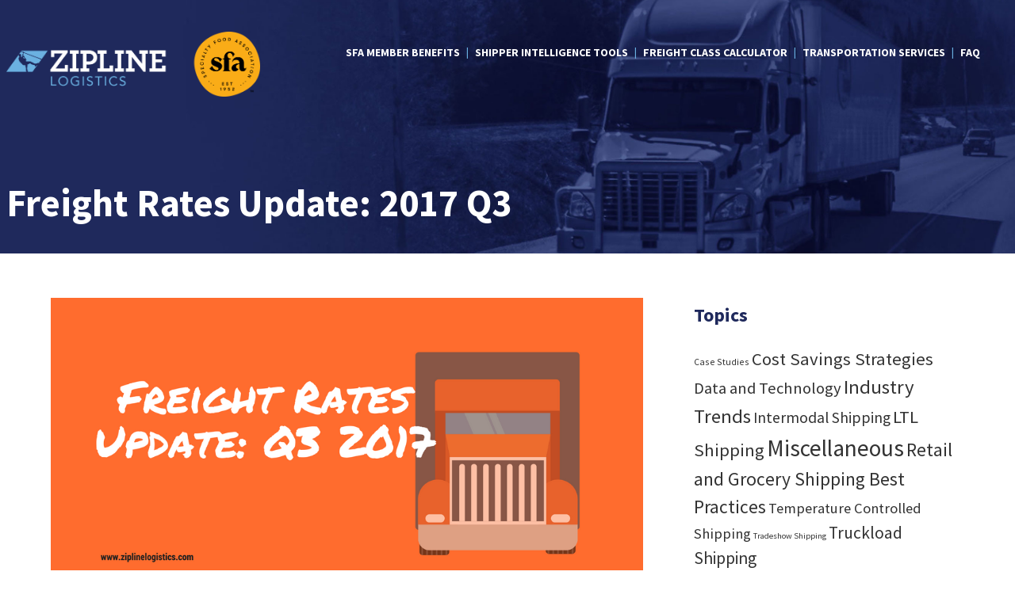

--- FILE ---
content_type: text/html; charset=UTF-8
request_url: https://sfa.ziplinelogistics.com/freight-rates-2017-q3/
body_size: 12330
content:
<!doctype html>
<html lang="en-US">
<head>
	<meta charset="UTF-8">
	<meta name="viewport" content="width=device-width, initial-scale=1">
	<link rel="profile" href="https://gmpg.org/xfn/11">
	<link href="https://fonts.googleapis.com/css?family=Source+Sans+Pro:400,700&display=swap" rel="stylesheet">
	<title>Freight Rates Update: 2017 Q3 &#8211; Zipline Logistics + SFA</title>
<meta name='robots' content='max-image-preview:large' />
<link rel="alternate" type="application/rss+xml" title="Zipline Logistics + SFA &raquo; Feed" href="https://sfa.ziplinelogistics.com/feed/" />
<link rel="alternate" type="application/rss+xml" title="Zipline Logistics + SFA &raquo; Comments Feed" href="https://sfa.ziplinelogistics.com/comments/feed/" />
<link rel="alternate" type="application/rss+xml" title="Zipline Logistics + SFA &raquo; Freight Rates Update: 2017 Q3 Comments Feed" href="https://sfa.ziplinelogistics.com/freight-rates-2017-q3/feed/" />
<link rel="alternate" title="oEmbed (JSON)" type="application/json+oembed" href="https://sfa.ziplinelogistics.com/wp-json/oembed/1.0/embed?url=https%3A%2F%2Fsfa.ziplinelogistics.com%2Ffreight-rates-2017-q3%2F" />
<link rel="alternate" title="oEmbed (XML)" type="text/xml+oembed" href="https://sfa.ziplinelogistics.com/wp-json/oembed/1.0/embed?url=https%3A%2F%2Fsfa.ziplinelogistics.com%2Ffreight-rates-2017-q3%2F&#038;format=xml" />
<style id='wp-img-auto-sizes-contain-inline-css' type='text/css'>
img:is([sizes=auto i],[sizes^="auto," i]){contain-intrinsic-size:3000px 1500px}
/*# sourceURL=wp-img-auto-sizes-contain-inline-css */
</style>
<style id='wp-emoji-styles-inline-css' type='text/css'>

	img.wp-smiley, img.emoji {
		display: inline !important;
		border: none !important;
		box-shadow: none !important;
		height: 1em !important;
		width: 1em !important;
		margin: 0 0.07em !important;
		vertical-align: -0.1em !important;
		background: none !important;
		padding: 0 !important;
	}
/*# sourceURL=wp-emoji-styles-inline-css */
</style>
<style id='wp-block-library-inline-css' type='text/css'>
:root{--wp-block-synced-color:#7a00df;--wp-block-synced-color--rgb:122,0,223;--wp-bound-block-color:var(--wp-block-synced-color);--wp-editor-canvas-background:#ddd;--wp-admin-theme-color:#007cba;--wp-admin-theme-color--rgb:0,124,186;--wp-admin-theme-color-darker-10:#006ba1;--wp-admin-theme-color-darker-10--rgb:0,107,160.5;--wp-admin-theme-color-darker-20:#005a87;--wp-admin-theme-color-darker-20--rgb:0,90,135;--wp-admin-border-width-focus:2px}@media (min-resolution:192dpi){:root{--wp-admin-border-width-focus:1.5px}}.wp-element-button{cursor:pointer}:root .has-very-light-gray-background-color{background-color:#eee}:root .has-very-dark-gray-background-color{background-color:#313131}:root .has-very-light-gray-color{color:#eee}:root .has-very-dark-gray-color{color:#313131}:root .has-vivid-green-cyan-to-vivid-cyan-blue-gradient-background{background:linear-gradient(135deg,#00d084,#0693e3)}:root .has-purple-crush-gradient-background{background:linear-gradient(135deg,#34e2e4,#4721fb 50%,#ab1dfe)}:root .has-hazy-dawn-gradient-background{background:linear-gradient(135deg,#faaca8,#dad0ec)}:root .has-subdued-olive-gradient-background{background:linear-gradient(135deg,#fafae1,#67a671)}:root .has-atomic-cream-gradient-background{background:linear-gradient(135deg,#fdd79a,#004a59)}:root .has-nightshade-gradient-background{background:linear-gradient(135deg,#330968,#31cdcf)}:root .has-midnight-gradient-background{background:linear-gradient(135deg,#020381,#2874fc)}:root{--wp--preset--font-size--normal:16px;--wp--preset--font-size--huge:42px}.has-regular-font-size{font-size:1em}.has-larger-font-size{font-size:2.625em}.has-normal-font-size{font-size:var(--wp--preset--font-size--normal)}.has-huge-font-size{font-size:var(--wp--preset--font-size--huge)}.has-text-align-center{text-align:center}.has-text-align-left{text-align:left}.has-text-align-right{text-align:right}.has-fit-text{white-space:nowrap!important}#end-resizable-editor-section{display:none}.aligncenter{clear:both}.items-justified-left{justify-content:flex-start}.items-justified-center{justify-content:center}.items-justified-right{justify-content:flex-end}.items-justified-space-between{justify-content:space-between}.screen-reader-text{border:0;clip-path:inset(50%);height:1px;margin:-1px;overflow:hidden;padding:0;position:absolute;width:1px;word-wrap:normal!important}.screen-reader-text:focus{background-color:#ddd;clip-path:none;color:#444;display:block;font-size:1em;height:auto;left:5px;line-height:normal;padding:15px 23px 14px;text-decoration:none;top:5px;width:auto;z-index:100000}html :where(.has-border-color){border-style:solid}html :where([style*=border-top-color]){border-top-style:solid}html :where([style*=border-right-color]){border-right-style:solid}html :where([style*=border-bottom-color]){border-bottom-style:solid}html :where([style*=border-left-color]){border-left-style:solid}html :where([style*=border-width]){border-style:solid}html :where([style*=border-top-width]){border-top-style:solid}html :where([style*=border-right-width]){border-right-style:solid}html :where([style*=border-bottom-width]){border-bottom-style:solid}html :where([style*=border-left-width]){border-left-style:solid}html :where(img[class*=wp-image-]){height:auto;max-width:100%}:where(figure){margin:0 0 1em}html :where(.is-position-sticky){--wp-admin--admin-bar--position-offset:var(--wp-admin--admin-bar--height,0px)}@media screen and (max-width:600px){html :where(.is-position-sticky){--wp-admin--admin-bar--position-offset:0px}}

/*# sourceURL=wp-block-library-inline-css */
</style><style id='global-styles-inline-css' type='text/css'>
:root{--wp--preset--aspect-ratio--square: 1;--wp--preset--aspect-ratio--4-3: 4/3;--wp--preset--aspect-ratio--3-4: 3/4;--wp--preset--aspect-ratio--3-2: 3/2;--wp--preset--aspect-ratio--2-3: 2/3;--wp--preset--aspect-ratio--16-9: 16/9;--wp--preset--aspect-ratio--9-16: 9/16;--wp--preset--color--black: #000000;--wp--preset--color--cyan-bluish-gray: #abb8c3;--wp--preset--color--white: #ffffff;--wp--preset--color--pale-pink: #f78da7;--wp--preset--color--vivid-red: #cf2e2e;--wp--preset--color--luminous-vivid-orange: #ff6900;--wp--preset--color--luminous-vivid-amber: #fcb900;--wp--preset--color--light-green-cyan: #7bdcb5;--wp--preset--color--vivid-green-cyan: #00d084;--wp--preset--color--pale-cyan-blue: #8ed1fc;--wp--preset--color--vivid-cyan-blue: #0693e3;--wp--preset--color--vivid-purple: #9b51e0;--wp--preset--gradient--vivid-cyan-blue-to-vivid-purple: linear-gradient(135deg,rgb(6,147,227) 0%,rgb(155,81,224) 100%);--wp--preset--gradient--light-green-cyan-to-vivid-green-cyan: linear-gradient(135deg,rgb(122,220,180) 0%,rgb(0,208,130) 100%);--wp--preset--gradient--luminous-vivid-amber-to-luminous-vivid-orange: linear-gradient(135deg,rgb(252,185,0) 0%,rgb(255,105,0) 100%);--wp--preset--gradient--luminous-vivid-orange-to-vivid-red: linear-gradient(135deg,rgb(255,105,0) 0%,rgb(207,46,46) 100%);--wp--preset--gradient--very-light-gray-to-cyan-bluish-gray: linear-gradient(135deg,rgb(238,238,238) 0%,rgb(169,184,195) 100%);--wp--preset--gradient--cool-to-warm-spectrum: linear-gradient(135deg,rgb(74,234,220) 0%,rgb(151,120,209) 20%,rgb(207,42,186) 40%,rgb(238,44,130) 60%,rgb(251,105,98) 80%,rgb(254,248,76) 100%);--wp--preset--gradient--blush-light-purple: linear-gradient(135deg,rgb(255,206,236) 0%,rgb(152,150,240) 100%);--wp--preset--gradient--blush-bordeaux: linear-gradient(135deg,rgb(254,205,165) 0%,rgb(254,45,45) 50%,rgb(107,0,62) 100%);--wp--preset--gradient--luminous-dusk: linear-gradient(135deg,rgb(255,203,112) 0%,rgb(199,81,192) 50%,rgb(65,88,208) 100%);--wp--preset--gradient--pale-ocean: linear-gradient(135deg,rgb(255,245,203) 0%,rgb(182,227,212) 50%,rgb(51,167,181) 100%);--wp--preset--gradient--electric-grass: linear-gradient(135deg,rgb(202,248,128) 0%,rgb(113,206,126) 100%);--wp--preset--gradient--midnight: linear-gradient(135deg,rgb(2,3,129) 0%,rgb(40,116,252) 100%);--wp--preset--font-size--small: 13px;--wp--preset--font-size--medium: 20px;--wp--preset--font-size--large: 36px;--wp--preset--font-size--x-large: 42px;--wp--preset--spacing--20: 0.44rem;--wp--preset--spacing--30: 0.67rem;--wp--preset--spacing--40: 1rem;--wp--preset--spacing--50: 1.5rem;--wp--preset--spacing--60: 2.25rem;--wp--preset--spacing--70: 3.38rem;--wp--preset--spacing--80: 5.06rem;--wp--preset--shadow--natural: 6px 6px 9px rgba(0, 0, 0, 0.2);--wp--preset--shadow--deep: 12px 12px 50px rgba(0, 0, 0, 0.4);--wp--preset--shadow--sharp: 6px 6px 0px rgba(0, 0, 0, 0.2);--wp--preset--shadow--outlined: 6px 6px 0px -3px rgb(255, 255, 255), 6px 6px rgb(0, 0, 0);--wp--preset--shadow--crisp: 6px 6px 0px rgb(0, 0, 0);}:where(.is-layout-flex){gap: 0.5em;}:where(.is-layout-grid){gap: 0.5em;}body .is-layout-flex{display: flex;}.is-layout-flex{flex-wrap: wrap;align-items: center;}.is-layout-flex > :is(*, div){margin: 0;}body .is-layout-grid{display: grid;}.is-layout-grid > :is(*, div){margin: 0;}:where(.wp-block-columns.is-layout-flex){gap: 2em;}:where(.wp-block-columns.is-layout-grid){gap: 2em;}:where(.wp-block-post-template.is-layout-flex){gap: 1.25em;}:where(.wp-block-post-template.is-layout-grid){gap: 1.25em;}.has-black-color{color: var(--wp--preset--color--black) !important;}.has-cyan-bluish-gray-color{color: var(--wp--preset--color--cyan-bluish-gray) !important;}.has-white-color{color: var(--wp--preset--color--white) !important;}.has-pale-pink-color{color: var(--wp--preset--color--pale-pink) !important;}.has-vivid-red-color{color: var(--wp--preset--color--vivid-red) !important;}.has-luminous-vivid-orange-color{color: var(--wp--preset--color--luminous-vivid-orange) !important;}.has-luminous-vivid-amber-color{color: var(--wp--preset--color--luminous-vivid-amber) !important;}.has-light-green-cyan-color{color: var(--wp--preset--color--light-green-cyan) !important;}.has-vivid-green-cyan-color{color: var(--wp--preset--color--vivid-green-cyan) !important;}.has-pale-cyan-blue-color{color: var(--wp--preset--color--pale-cyan-blue) !important;}.has-vivid-cyan-blue-color{color: var(--wp--preset--color--vivid-cyan-blue) !important;}.has-vivid-purple-color{color: var(--wp--preset--color--vivid-purple) !important;}.has-black-background-color{background-color: var(--wp--preset--color--black) !important;}.has-cyan-bluish-gray-background-color{background-color: var(--wp--preset--color--cyan-bluish-gray) !important;}.has-white-background-color{background-color: var(--wp--preset--color--white) !important;}.has-pale-pink-background-color{background-color: var(--wp--preset--color--pale-pink) !important;}.has-vivid-red-background-color{background-color: var(--wp--preset--color--vivid-red) !important;}.has-luminous-vivid-orange-background-color{background-color: var(--wp--preset--color--luminous-vivid-orange) !important;}.has-luminous-vivid-amber-background-color{background-color: var(--wp--preset--color--luminous-vivid-amber) !important;}.has-light-green-cyan-background-color{background-color: var(--wp--preset--color--light-green-cyan) !important;}.has-vivid-green-cyan-background-color{background-color: var(--wp--preset--color--vivid-green-cyan) !important;}.has-pale-cyan-blue-background-color{background-color: var(--wp--preset--color--pale-cyan-blue) !important;}.has-vivid-cyan-blue-background-color{background-color: var(--wp--preset--color--vivid-cyan-blue) !important;}.has-vivid-purple-background-color{background-color: var(--wp--preset--color--vivid-purple) !important;}.has-black-border-color{border-color: var(--wp--preset--color--black) !important;}.has-cyan-bluish-gray-border-color{border-color: var(--wp--preset--color--cyan-bluish-gray) !important;}.has-white-border-color{border-color: var(--wp--preset--color--white) !important;}.has-pale-pink-border-color{border-color: var(--wp--preset--color--pale-pink) !important;}.has-vivid-red-border-color{border-color: var(--wp--preset--color--vivid-red) !important;}.has-luminous-vivid-orange-border-color{border-color: var(--wp--preset--color--luminous-vivid-orange) !important;}.has-luminous-vivid-amber-border-color{border-color: var(--wp--preset--color--luminous-vivid-amber) !important;}.has-light-green-cyan-border-color{border-color: var(--wp--preset--color--light-green-cyan) !important;}.has-vivid-green-cyan-border-color{border-color: var(--wp--preset--color--vivid-green-cyan) !important;}.has-pale-cyan-blue-border-color{border-color: var(--wp--preset--color--pale-cyan-blue) !important;}.has-vivid-cyan-blue-border-color{border-color: var(--wp--preset--color--vivid-cyan-blue) !important;}.has-vivid-purple-border-color{border-color: var(--wp--preset--color--vivid-purple) !important;}.has-vivid-cyan-blue-to-vivid-purple-gradient-background{background: var(--wp--preset--gradient--vivid-cyan-blue-to-vivid-purple) !important;}.has-light-green-cyan-to-vivid-green-cyan-gradient-background{background: var(--wp--preset--gradient--light-green-cyan-to-vivid-green-cyan) !important;}.has-luminous-vivid-amber-to-luminous-vivid-orange-gradient-background{background: var(--wp--preset--gradient--luminous-vivid-amber-to-luminous-vivid-orange) !important;}.has-luminous-vivid-orange-to-vivid-red-gradient-background{background: var(--wp--preset--gradient--luminous-vivid-orange-to-vivid-red) !important;}.has-very-light-gray-to-cyan-bluish-gray-gradient-background{background: var(--wp--preset--gradient--very-light-gray-to-cyan-bluish-gray) !important;}.has-cool-to-warm-spectrum-gradient-background{background: var(--wp--preset--gradient--cool-to-warm-spectrum) !important;}.has-blush-light-purple-gradient-background{background: var(--wp--preset--gradient--blush-light-purple) !important;}.has-blush-bordeaux-gradient-background{background: var(--wp--preset--gradient--blush-bordeaux) !important;}.has-luminous-dusk-gradient-background{background: var(--wp--preset--gradient--luminous-dusk) !important;}.has-pale-ocean-gradient-background{background: var(--wp--preset--gradient--pale-ocean) !important;}.has-electric-grass-gradient-background{background: var(--wp--preset--gradient--electric-grass) !important;}.has-midnight-gradient-background{background: var(--wp--preset--gradient--midnight) !important;}.has-small-font-size{font-size: var(--wp--preset--font-size--small) !important;}.has-medium-font-size{font-size: var(--wp--preset--font-size--medium) !important;}.has-large-font-size{font-size: var(--wp--preset--font-size--large) !important;}.has-x-large-font-size{font-size: var(--wp--preset--font-size--x-large) !important;}
/*# sourceURL=global-styles-inline-css */
</style>

<style id='classic-theme-styles-inline-css' type='text/css'>
/*! This file is auto-generated */
.wp-block-button__link{color:#fff;background-color:#32373c;border-radius:9999px;box-shadow:none;text-decoration:none;padding:calc(.667em + 2px) calc(1.333em + 2px);font-size:1.125em}.wp-block-file__button{background:#32373c;color:#fff;text-decoration:none}
/*# sourceURL=/wp-includes/css/classic-themes.min.css */
</style>
<link rel='stylesheet' id='widgetopts-styles-css' href='https://sfa.ziplinelogistics.com/wp-content/plugins/widget-options/assets/css/widget-options.css?ver=4.1.3' type='text/css' media='all' />
<link rel='stylesheet' id='zipsfa-style-css' href='https://sfa.ziplinelogistics.com/wp-content/themes/zipsfa/style.css?ver=6.9' type='text/css' media='all' />
<link rel='stylesheet' id='tablepress-default-css' href='https://sfa.ziplinelogistics.com/wp-content/plugins/tablepress/css/build/default.css?ver=3.2.6' type='text/css' media='all' />
<link rel="https://api.w.org/" href="https://sfa.ziplinelogistics.com/wp-json/" /><link rel="alternate" title="JSON" type="application/json" href="https://sfa.ziplinelogistics.com/wp-json/wp/v2/posts/2023" /><link rel="EditURI" type="application/rsd+xml" title="RSD" href="https://sfa.ziplinelogistics.com/xmlrpc.php?rsd" />
<meta name="generator" content="WordPress 6.9" />
<link rel='shortlink' href='https://sfa.ziplinelogistics.com/?p=2023' />
<meta http-equiv="Content-type" content="text/html; charset=utf-8" /><link rel='canonical' href='https://sfa.ziplinelogistics.com/freight-rates-2017-q3/' />
<link rel="pingback" href="https://sfa.ziplinelogistics.com/xmlrpc.php">		<style type="text/css">
					.site-title,
			.site-description {
				position: absolute;
				clip: rect(1px, 1px, 1px, 1px);
			}
				</style>
		<link rel="icon" href="https://sfa.ziplinelogistics.com/wp-content/uploads/2018/10/cropped-Zipline-Logistics-Icon-32x32.png" sizes="32x32" />
<link rel="icon" href="https://sfa.ziplinelogistics.com/wp-content/uploads/2018/10/cropped-Zipline-Logistics-Icon-192x192.png" sizes="192x192" />
<link rel="apple-touch-icon" href="https://sfa.ziplinelogistics.com/wp-content/uploads/2018/10/cropped-Zipline-Logistics-Icon-180x180.png" />
<meta name="msapplication-TileImage" content="https://sfa.ziplinelogistics.com/wp-content/uploads/2018/10/cropped-Zipline-Logistics-Icon-270x270.png" />
</head>
<body class="wp-singular post-template-default single single-post postid-2023 single-format-standard wp-custom-logo wp-theme-zipsfa">
	<div id="page" class="site font-sans">
		<a class="skip-link screen-reader-text" href="#content">Skip to content</a>
		<header id="masthead" class="site-header bg-brand-1">
			<div class="container flex flex-wrap mx-auto px-2 py-10">
				<div class="site-branding w-1/2 sm:w-1/3">
					<a href="https://sfa.ziplinelogistics.com/" class="custom-logo-link" rel="home"><img width="728" height="187" src="https://sfa.ziplinelogistics.com/wp-content/uploads/2019/10/zipline_sfa-logo-header.png" class="custom-logo" alt="Zipline Logistics + SFA" decoding="async" fetchpriority="high" srcset="https://sfa.ziplinelogistics.com/wp-content/uploads/2019/10/zipline_sfa-logo-header.png 728w, https://sfa.ziplinelogistics.com/wp-content/uploads/2019/10/zipline_sfa-logo-header-300x77.png 300w" sizes="(max-width: 728px) 100vw, 728px" /></a>											<p class="site-title"><a href="https://sfa.ziplinelogistics.com/" rel="home">Zipline Logistics + SFA</a></p>
									</div><!-- .site-branding -->
				<nav id="site-navigation" class="main-navigation relative text-right w-1/2 sm:w-2/3">
					<button class="menu-toggle bg-transparent float-right mt-0" aria-controls="primary-menu" aria-expanded="false"><img src="/wp-content/uploads/2019/07/menu-button-of-three-lines.svg" style="max-width: 30px;"></button>
											<div class="menu-primary-container"><ul id="primary-menu" class="absolute bg-brand-5 xl:bg-transparent xl:relative float-right px-8 top-3 xl:top-0 text-white"><li id="menu-item-5358" class="menu-item menu-item-type-custom menu-item-object-custom menu-item-5358"><a href="https://sfa.ziplinelogistics.com/wp-content/uploads/2022/12/08-SFA-Member-Benefits_12.12.22.pdf">SFA Member Benefits</a></li>
<li id="menu-item-5355" class="menu-item menu-item-type-post_type menu-item-object-page menu-item-5355"><a href="https://sfa.ziplinelogistics.com/freight-analysis-kanopi/">Shipper Intelligence Tools</a></li>
<li id="menu-item-5406" class="menu-item menu-item-type-post_type menu-item-object-page menu-item-5406"><a href="https://sfa.ziplinelogistics.com/free-tools/">Freight Class Calculator</a></li>
<li id="menu-item-5357" class="menu-item menu-item-type-post_type menu-item-object-page menu-item-5357"><a href="https://sfa.ziplinelogistics.com/managed-transportation-services/">Transportation Services</a></li>
<li id="menu-item-5356" class="menu-item menu-item-type-post_type menu-item-object-page menu-item-5356"><a href="https://sfa.ziplinelogistics.com/frequently-asked-questions/">FAQ</a></li>
</ul></div>									</nav><!-- #site-navigation -->
			</div>
		</header><!-- #masthead -->
					<div id="content" class="site-content bg-1440 -mt-56 md:-mt-48" style="background: #1f295c url('/wp-content/uploads/2019/08/network-analysis.jpg') center top no-repeat;">
		<div id="primary" class="content-area mt-8" style="background: linear-gradient(180deg, transparent, transparent 400px, rgb(200, 200, 200) 400px, rgb(255, 255, 255) 600px);">
	<main id="main" class="site-main">
		<div class="site-hero container flex flex-wrap mx-auto mt-56 mb-0 px-8 sm:px-2">
			<div class="w-full">
				<h1 class="entry-title font-bold leading-none mb-10 text-4xl sm:text-5xl text-white">Freight Rates Update: 2017 Q3</h1>
			</div>
		</div>
		<div class="site-boxes container flex flex-wrap bg-white mx-auto px-0 md:px-8">
			<div class="px-8 pt-10 pb-10 w-full lg:w-2/3">
				
<article id="post-2023" class="post-2023 post type-post status-publish format-standard has-post-thumbnail hentry category-e-newsletter tag-industry-trends tag-ltl-shipping tag-truckload-shipping">
	<header class="entry-header">
		
			<div class="post-thumbnail">
				<img width="1024" height="512" src="https://sfa.ziplinelogistics.com/wp-content/uploads/2017/07/2017-Q3-Trucking-Rates.png" class="attachment-post-thumbnail size-post-thumbnail wp-post-image" alt="" decoding="async" srcset="https://sfa.ziplinelogistics.com/wp-content/uploads/2017/07/2017-Q3-Trucking-Rates.png 1024w, https://sfa.ziplinelogistics.com/wp-content/uploads/2017/07/2017-Q3-Trucking-Rates-300x150.png 300w" sizes="(max-width: 1024px) 100vw, 1024px" />			</div><!-- .post-thumbnail -->

							<div class="entry-meta font-semibold">
				<span class="posted-on"><time class="entry-date published" datetime="2017-07-26T15:39:36-04:00">July 26, 2017</time><time class="updated" datetime="2018-10-18T18:12:33-04:00">October 18, 2018</time></span>			</div><!-- .entry-meta -->
			</header><!-- .entry-header -->
	<div class="entry-content leading-normal mt-0">
		<p>The freight market may finally be rebounding from its multi-year slump.</p>
<p>Mark Montague, an <a href="http://www.foodlogistics.com/article/12345251/dat-freight-report-a-sizzling-start-to-summer" target="_blank" rel="noopener">industry rate analyst</a> for DAT Solutions, states that “The robust supply of van and refrigerated truckload freight in May and June, combined with higher spot market rates and load-to-truck ratios, are signs that the freight recession is over.”</p>
<p>The July 4<sup>th</sup> holiday might have been a catalyst, with post-holiday van volumes in the top 100 lanes hitting record levels. However, higher demand <a href="http://www.dat.com/industry-trends/trendlines?utm_campaign=trendlines&amp;utm_medium=email&amp;utm_source=mkto&amp;mid=6981756&amp;utm_content=trendlinestable&amp;mkt_tok=[base64]%3d" target="_blank" rel="noopener">has not led to an equal push for a long-term rate bump</a>.</p>
<p>At Zipline Logistics, we felt capacity tighten and spot rates inflate in June and July, significantly more than we did last year. Yet, while overall capacity may remain tighter than in previous months, supply remains plentiful in most regions as the seasonal swing eases.</p>
<p>As we wait to see if this shift is temporary or if it will continue into the second half of 2017 and possibly 2018, here are a few things to keep in mind:</p>
<h2><strong>Spot Market and Contracted Rates </strong></h2>
<p>It’s not an exact science, but historically transportation costs go down as produce season ends. This year, the transition back from produce season pricing has been delayed and rates remain heightened on many lanes. We feel this is a result of carriers working to hang-on to higher prices for longer than they have in previous years.</p>
<p>This fact and its impact can be seen by looking at the spot market. According to DAT, all tracked truckload <a href="http://www.logisticsmgmt.com/article/truckload_spot_market_activity_flourishes_in_june_reports_dat?utm_source=TWIL&amp;utm_medium=NLT" target="_blank" rel="noopener">spot market segments saw gains</a> in June. It was a booming month for activity and the bustle has continued into July.</p>
<p>On a related note, for shippers who are protected with contract rates, know that logistics partners are experiencing tighter margins as the market shifts, potentially even losses on some lanes. You shouldn’t experience any direct impacts, but plan for your next bid and talk candidly with your 3PL partners about expectations.</p>
<p>This situation &#8211; spot market rates climbing above contract rates &#8211; creates a perfect storm of service issues and tender declines.</p>
<h2><strong>Trucking Service Level Impacts</strong></h2>
<p>Be wary that in a tighter marketplace some carriers may choose to decline orders or demand different terms to maximize their own capacity and hours of service. In the June 2017 Morgan Stanley Truckload Sentiment Survey, a carrier respondent says, “…We&#8217;re able to be selective about what freight we take and what we leave for other carriers to run.&#8221;</p>
<p>If unwilling to pay slightly higher prices or make schedule changes, some shippers may be left with few options or end up with poor performance. To remain competitive, shippers should strive to become a “shipper of choice.” This includes providing ample lead time on orders, running facilities so they have minimal dwell time, and being flexible with appointment scheduling.</p>
<p style="text-align: center;"><a class="btn" href="https://www.ziplinelogistics.com/blog/make-freight-more-appealing/" target="_blank" rel="noopener">Learn More About Becoming a Shipper of Choice</a></p>
<p>Equally important is working with a partner that keeps its promises and stays committed to difficult shipments. Service issues will undoubtedly arise during a market shift. But if your 3PL continuously drops the ball, doesn’t offer new solutions, or cancels appointments or trucks, consider working with someone else.</p>
<h2><strong>Retail Logistics and Peak Season </strong></h2>
<p>Q3 and Q4 are traditionally “peak season” for the retail industry and retail-serving transportation providers. Retailers begin preparing for the holiday and back-to-school rushes, ordering, importing, and shipping larger volumes. To adjust for added demand, many carriers will implement peak season surcharges.</p>
<p>As demand rises and capacity is constrained, factoring in enough <a href="https://www.ziplinelogistics.com/blog/shipment-lead-time/" target="_blank" rel="noopener">lead time for order optimization</a> and buffer time for potential disruptions or delays is essential.</p>
<p>Additionally, shippers may want to consider using rail for longer shipments. With a heads-up that truck rates are on the rise, <a href="https://www.ziplinelogistics.com/blog/converting-truck-rail/" target="_blank" rel="noopener">intermodal could be a cost-effective solution</a>. Talk to your logistics partner(s) to determine if this solution is available to you.</p>
<h2><strong>Maritime Changes</strong></h2>
<p>Q1 and Q2 brought many changes for the maritime market. Mergers of ship lines and new vessel sharing agreements are all impacting capacity, in a multitude of ways.</p>
<p>For example, a Zipline client that previously shipped product directly from Singapore to the U.S. must now use transshipment strategies. Ships are no longer traveling partially full, and are instead getting smarter with maximizing capacity. Through alliances, ship lines can move product between vessels and ports to be more efficient with space. This offers more options to shippers, but often also means longer transit times. Additionally, going in and out of multiple ports means that transshipments have <a href="http://www.joc.com/port-news/port-productivity/new-alliances-threaten-raise-us-port-costs_20170116.html" target="_blank" rel="noopener">potential to cause schedule or service errors</a>.</p>
<p>Furthermore, mergers mean more price control for ocean carriers. For the same customer, shipping from Singapore previously entailed quoting 2-3 different ship lines. Now there is just one service provider who handles that lane. The customer has less control over pricing and must meet the requirements set by the carrier. Thankfully we haven’t seen monopolized pricing and ocean carriers are still highly competitive, offering improved service and options through alliances.</p>
<h2><strong>ELD Mandate</strong></h2>
<p><a href="http://www.ccjdigital.com/legislation-introduced-in-house-to-delay-eld-mandate-two-years/?utm_source=&amp;utm_medium=email&amp;utm_content=07-19-2017&amp;utm_campaign=Commercial%20Carrier%20Journal&amp;ust_id=525a767beae69d3d12d179a9d28c399c" target="_blank" rel="noopener">A bill was filed in the U.S. House</a> to try and delay the compliance date of the electronic logging device (ELD) mandate by two years, to December 2019.</p>
<p><a href="http://www.joc.com/trucking-logistics/truckload-freight/demand-tightens-us-truck-capacity-ahead-elds_20170720.html?sthash_OmraEAB7_mjjo=&amp;lipi=urn%3Ali%3Apage%3Ad_flagship3_profile_view_base_recent_activity_details_all%3BFN%2BzHIcJQqSgkoVM8ihXvw%3D%3D" target="_blank" rel="noopener">Some sources have predicted </a>that ELD compliance will have an impact on capacity, tightening availability as smaller fleets and owner-operators work to get accustomed and make necessary investments. Others predict that ELDs will have a very minimal influence on carrier availability. If the new bill passes, more time to update fleets will mean even less of a potential impact.</p>
<p>&nbsp;</p>
<p>The long-predicted rise in trucking rates might officially be here, but it’s still too soon to tell for sure. But, at Zipline Logistics we’re working with that expectation in mind. That means talking to carriers now, and not waiting until capacity gets overly tight.</p>
<p style="text-align: center;"><a class="btn" href="https://www.ziplinelogistics.com/enews" target="_blank" rel="noopener">Join Our Enewsletter and Stay in the Know</a></p>
	</div><!-- .entry-content -->
	<footer class="entry-footer mb-20">
			</footer><!-- .entry-footer -->
</article><!-- #post-2023 -->

	<nav class="navigation post-navigation" aria-label="Posts">
		<h2 class="screen-reader-text">Post navigation</h2>
		<div class="nav-links"><div class="nav-previous"><a href="https://sfa.ziplinelogistics.com/shipment-lead-time/" rel="prev">How Shipping Lead Time Impacts Freight Rates and Service</a></div><div class="nav-next"><a href="https://sfa.ziplinelogistics.com/logistics-emerging-brand/" rel="next">5 Ways Logistics Operations Can Support a Growing Brand</a></div></div>
	</nav>			</div>
			<div class="px-8 pt-10 pb-10 w-full lg:w-1/3">
				
<aside id="secondary" class="widget-area">
	<section id="tag_cloud-2" class="widget widget_tag_cloud"><h2 class="widget-title">Topics</h2><div class="tagcloud"><a href="https://sfa.ziplinelogistics.com/tag/case-studies/" class="tag-cloud-link tag-link-71 tag-link-position-1" style="font-size: 8.8433734939759pt;" aria-label="Case Studies (4 items)">Case Studies</a>
<a href="https://sfa.ziplinelogistics.com/tag/cost-savings-strategies/" class="tag-cloud-link tag-link-68 tag-link-position-2" style="font-size: 17.024096385542pt;" aria-label="Cost Savings Strategies (46 items)">Cost Savings Strategies</a>
<a href="https://sfa.ziplinelogistics.com/tag/data-and-technology/" class="tag-cloud-link tag-link-67 tag-link-position-3" style="font-size: 15.421686746988pt;" aria-label="Data and Technology (29 items)">Data and Technology</a>
<a href="https://sfa.ziplinelogistics.com/tag/industry-trends/" class="tag-cloud-link tag-link-65 tag-link-position-4" style="font-size: 18.626506024096pt;" aria-label="Industry Trends (72 items)">Industry Trends</a>
<a href="https://sfa.ziplinelogistics.com/tag/intermodal-shipping/" class="tag-cloud-link tag-link-69 tag-link-position-5" style="font-size: 14.746987951807pt;" aria-label="Intermodal Shipping (24 items)">Intermodal Shipping</a>
<a href="https://sfa.ziplinelogistics.com/tag/ltl-shipping/" class="tag-cloud-link tag-link-64 tag-link-position-6" style="font-size: 17.10843373494pt;" aria-label="LTL Shipping (47 items)">LTL Shipping</a>
<a href="https://sfa.ziplinelogistics.com/tag/miscellaneous/" class="tag-cloud-link tag-link-62 tag-link-position-7" style="font-size: 22pt;" aria-label="Miscellaneous (182 items)">Miscellaneous</a>
<a href="https://sfa.ziplinelogistics.com/tag/retail-and-grocery-shipping-best-practices/" class="tag-cloud-link tag-link-61 tag-link-position-8" style="font-size: 17.698795180723pt;" aria-label="Retail and Grocery Shipping Best Practices (55 items)">Retail and Grocery Shipping Best Practices</a>
<a href="https://sfa.ziplinelogistics.com/tag/temperature-controlled-shipping/" class="tag-cloud-link tag-link-60 tag-link-position-9" style="font-size: 13.903614457831pt;" aria-label="Temperature Controlled Shipping (19 items)">Temperature Controlled Shipping</a>
<a href="https://sfa.ziplinelogistics.com/tag/tradeshow-shipping/" class="tag-cloud-link tag-link-70 tag-link-position-10" style="font-size: 8pt;" aria-label="Tradeshow Shipping (3 items)">Tradeshow Shipping</a>
<a href="https://sfa.ziplinelogistics.com/tag/truckload-shipping/" class="tag-cloud-link tag-link-63 tag-link-position-11" style="font-size: 16.180722891566pt;" aria-label="Truckload Shipping (36 items)">Truckload Shipping</a></div>
</section>
		<section id="recent-posts-2" class="widget widget_recent_entries">
		<h2 class="widget-title">Recent Resources</h2>
		<ul>
											<li>
					<a href="https://sfa.ziplinelogistics.com/list-of-top-20-most-common-accessorial-charges-for-cpg-brands/">List of Top 20 Most Common Accessorial Charges for CPG Brands</a>
									</li>
											<li>
					<a href="https://sfa.ziplinelogistics.com/5-ways-to-recoup-value-of-near-expired-food-and-beverage-products/">5 Ways to Recoup Value of Near-Expired Food and Beverage Products</a>
									</li>
											<li>
					<a href="https://sfa.ziplinelogistics.com/how-a-logistics-broker-works-step-by-step-life-of-a-load/">How a Logistics Broker Works; Step by Step “Life of a Load”</a>
									</li>
											<li>
					<a href="https://sfa.ziplinelogistics.com/q2-freight-market-update-and-predictions-with-katie-mcgovern-zipline-logistics-senior-director-of-operations/">Q2 Freight Market Update and Predictions with Katie McGovern, Zipline Logistics Senior Director of Operations</a>
									</li>
											<li>
					<a href="https://sfa.ziplinelogistics.com/navigating-change-a-comprehensive-guide-to-managing-a-change-in-your-business-software/">Navigating Change: A Comprehensive Guide to Managing a Change in Your Business Software</a>
									</li>
											<li>
					<a href="https://sfa.ziplinelogistics.com/the-art-of-incremental-improvements-innovate-from-within-your-culture/">The Art of Incremental Improvements: Innovate From Within Your Culture</a>
									</li>
					</ul>

		</section></aside><!-- #secondary -->
			</div>
		</div>
	</main><!-- #main -->
</div><!-- #primary -->
		</div><!-- #content -->
		<footer id="colophon" class="site-footer bg-white">
			<div class="site-info container flex flex-wrap mx-auto px-8 sm:px-2 py-8 md:py-32">
				<div class="w-full sm:w-1/2">
					<a href="https://ziplinelogistics.com/" target="_blank" class="custom-logo-link mb-4"><img src="/wp-content/uploads/2019/07/logo.svg" class="custom-logo" alt="Zipline and Specialty Food Association Logo." style="max-width: 200px;" width="573.99" height="140.82"></a>
					<p>1600 Dublin Road South, Suite 1200 <br />Columbus, Ohio 43215</p>
				</div>
				<div class="mt-10 sm:mt-0 text-left sm:text-right w-full sm:w-1/2">
				<a href="https://www.facebook.com/ZiplineLogistics/" target="_blank"><img class="inline-block px-2" src="/wp-content/uploads/2019/07/facebook.svg" style="max-width: 42px;"></a>
				<a href="https://www.linkedin.com/company/491352" target="_blank"><img class="inline-block px-2" src="/wp-content/uploads/2019/07/linkedin.svg" style="max-width: 42px;"></a>
				<a href="https://twitter.com/ZiplineLogistic" target="_blank"><img class="inline-block px-2" src="/wp-content/uploads/2019/07/twitter.svg" style="max-width: 42px;"></a>
				<a href="https://instagram.com/ZiplineLogistics" target="_blank"><img class="inline-block px-2" src="/wp-content/uploads/2019/07/instagram.svg" style="max-width: 42px;"></a>
				<a href="https://www.tiktok.com/@ziplinelogistics" target="_blank"><img class="inline-block px-2" src="/wp-content/uploads/2022/06/tiktok.svg" style="max-width: 42px;"></a>
				</div>
			</div><!-- .site-info -->
		</footer><!-- #colophon -->
	</div><!-- #page -->
	<!-- Start of HubSpot Embed Code -->
	<script type="text/javascript" id="hs-script-loader" async defer src="//js.hs-scripts.com/2551415.js"></script>
	<!-- End of HubSpot Embed Code -->
	<script type="speculationrules">
{"prefetch":[{"source":"document","where":{"and":[{"href_matches":"/*"},{"not":{"href_matches":["/wp-*.php","/wp-admin/*","/wp-content/uploads/*","/wp-content/*","/wp-content/plugins/*","/wp-content/themes/zipsfa/*","/*\\?(.+)"]}},{"not":{"selector_matches":"a[rel~=\"nofollow\"]"}},{"not":{"selector_matches":".no-prefetch, .no-prefetch a"}}]},"eagerness":"conservative"}]}
</script>
<script type="text/javascript" src="https://sfa.ziplinelogistics.com/wp-content/themes/zipsfa/js/navigation.js?ver=20151215" id="zipsfa-navigation-js"></script>
<script type="text/javascript" src="https://sfa.ziplinelogistics.com/wp-content/themes/zipsfa/js/skip-link-focus-fix.js?ver=20151215" id="zipsfa-skip-link-focus-fix-js"></script>
<script id="wp-emoji-settings" type="application/json">
{"baseUrl":"https://s.w.org/images/core/emoji/17.0.2/72x72/","ext":".png","svgUrl":"https://s.w.org/images/core/emoji/17.0.2/svg/","svgExt":".svg","source":{"concatemoji":"https://sfa.ziplinelogistics.com/wp-includes/js/wp-emoji-release.min.js?ver=6.9"}}
</script>
<script type="module">
/* <![CDATA[ */
/*! This file is auto-generated */
const a=JSON.parse(document.getElementById("wp-emoji-settings").textContent),o=(window._wpemojiSettings=a,"wpEmojiSettingsSupports"),s=["flag","emoji"];function i(e){try{var t={supportTests:e,timestamp:(new Date).valueOf()};sessionStorage.setItem(o,JSON.stringify(t))}catch(e){}}function c(e,t,n){e.clearRect(0,0,e.canvas.width,e.canvas.height),e.fillText(t,0,0);t=new Uint32Array(e.getImageData(0,0,e.canvas.width,e.canvas.height).data);e.clearRect(0,0,e.canvas.width,e.canvas.height),e.fillText(n,0,0);const a=new Uint32Array(e.getImageData(0,0,e.canvas.width,e.canvas.height).data);return t.every((e,t)=>e===a[t])}function p(e,t){e.clearRect(0,0,e.canvas.width,e.canvas.height),e.fillText(t,0,0);var n=e.getImageData(16,16,1,1);for(let e=0;e<n.data.length;e++)if(0!==n.data[e])return!1;return!0}function u(e,t,n,a){switch(t){case"flag":return n(e,"\ud83c\udff3\ufe0f\u200d\u26a7\ufe0f","\ud83c\udff3\ufe0f\u200b\u26a7\ufe0f")?!1:!n(e,"\ud83c\udde8\ud83c\uddf6","\ud83c\udde8\u200b\ud83c\uddf6")&&!n(e,"\ud83c\udff4\udb40\udc67\udb40\udc62\udb40\udc65\udb40\udc6e\udb40\udc67\udb40\udc7f","\ud83c\udff4\u200b\udb40\udc67\u200b\udb40\udc62\u200b\udb40\udc65\u200b\udb40\udc6e\u200b\udb40\udc67\u200b\udb40\udc7f");case"emoji":return!a(e,"\ud83e\u1fac8")}return!1}function f(e,t,n,a){let r;const o=(r="undefined"!=typeof WorkerGlobalScope&&self instanceof WorkerGlobalScope?new OffscreenCanvas(300,150):document.createElement("canvas")).getContext("2d",{willReadFrequently:!0}),s=(o.textBaseline="top",o.font="600 32px Arial",{});return e.forEach(e=>{s[e]=t(o,e,n,a)}),s}function r(e){var t=document.createElement("script");t.src=e,t.defer=!0,document.head.appendChild(t)}a.supports={everything:!0,everythingExceptFlag:!0},new Promise(t=>{let n=function(){try{var e=JSON.parse(sessionStorage.getItem(o));if("object"==typeof e&&"number"==typeof e.timestamp&&(new Date).valueOf()<e.timestamp+604800&&"object"==typeof e.supportTests)return e.supportTests}catch(e){}return null}();if(!n){if("undefined"!=typeof Worker&&"undefined"!=typeof OffscreenCanvas&&"undefined"!=typeof URL&&URL.createObjectURL&&"undefined"!=typeof Blob)try{var e="postMessage("+f.toString()+"("+[JSON.stringify(s),u.toString(),c.toString(),p.toString()].join(",")+"));",a=new Blob([e],{type:"text/javascript"});const r=new Worker(URL.createObjectURL(a),{name:"wpTestEmojiSupports"});return void(r.onmessage=e=>{i(n=e.data),r.terminate(),t(n)})}catch(e){}i(n=f(s,u,c,p))}t(n)}).then(e=>{for(const n in e)a.supports[n]=e[n],a.supports.everything=a.supports.everything&&a.supports[n],"flag"!==n&&(a.supports.everythingExceptFlag=a.supports.everythingExceptFlag&&a.supports[n]);var t;a.supports.everythingExceptFlag=a.supports.everythingExceptFlag&&!a.supports.flag,a.supports.everything||((t=a.source||{}).concatemoji?r(t.concatemoji):t.wpemoji&&t.twemoji&&(r(t.twemoji),r(t.wpemoji)))});
//# sourceURL=https://sfa.ziplinelogistics.com/wp-includes/js/wp-emoji-loader.min.js
/* ]]> */
</script>
	<!-- Global site tag (gtag.js) - Google Analytics -->
	<script async src="https://www.googletagmanager.com/gtag/js?id=UA-55912409-3"></script>
	<script>
  		window.dataLayer = window.dataLayer || [];
  		function gtag(){dataLayer.push(arguments);}
  		gtag('js', new Date());
  		gtag('config', 'UA-55912409-3');
	</script>
</body>
</html>

--- FILE ---
content_type: text/css; charset=utf-8
request_url: https://sfa.ziplinelogistics.com/wp-content/themes/zipsfa/style.css?ver=6.9
body_size: 29249
content:
/*! normalize.css v8.0.1 | MIT License | github.com/necolas/normalize.css */
/* Document
   ========================================================================== */
/**
 * 1. Correct the line height in all browsers.
 * 2. Prevent adjustments of font size after orientation changes in iOS.
 */
html {
  line-height: 1.15;
  /* 1 */
  -webkit-text-size-adjust: 100%;
  /* 2 */ }

/* Sections
   ========================================================================== */
/**
 * Remove the margin in all browsers.
 */
body {
  margin: 0; }

/**
 * Render the `main` element consistently in IE.
 */
main {
  display: block; }

/**
 * Correct the font size and margin on `h1` elements within `section` and
 * `article` contexts in Chrome, Firefox, and Safari.
 */
h1 {
  font-size: 2em;
  margin: 0.67em 0; }

/* Grouping content
   ========================================================================== */
/**
 * 1. Add the correct box sizing in Firefox.
 * 2. Show the overflow in Edge and IE.
 */
hr {
  box-sizing: content-box;
  /* 1 */
  height: 0;
  /* 1 */
  overflow: visible;
  /* 2 */ }

/**
 * 1. Correct the inheritance and scaling of font size in all browsers.
 * 2. Correct the odd `em` font sizing in all browsers.
 */
pre {
  font-family: monospace, monospace;
  /* 1 */
  font-size: 1em;
  /* 2 */ }

/* Text-level semantics
   ========================================================================== */
/**
 * Remove the gray background on active links in IE 10.
 */
a {
  background-color: transparent; }

/**
 * 1. Remove the bottom border in Chrome 57-
 * 2. Add the correct text decoration in Chrome, Edge, IE, Opera, and Safari.
 */
abbr[title] {
  border-bottom: none;
  /* 1 */
  text-decoration: underline;
  /* 2 */
  text-decoration: underline dotted;
  /* 2 */ }

/**
 * Add the correct font weight in Chrome, Edge, and Safari.
 */
b,
strong {
  font-weight: bolder; }

/**
 * 1. Correct the inheritance and scaling of font size in all browsers.
 * 2. Correct the odd `em` font sizing in all browsers.
 */
code,
kbd,
samp {
  font-family: monospace, monospace;
  /* 1 */
  font-size: 1em;
  /* 2 */ }

/**
 * Add the correct font size in all browsers.
 */
small {
  font-size: 80%; }

/**
 * Prevent `sub` and `sup` elements from affecting the line height in
 * all browsers.
 */
sub,
sup {
  font-size: 75%;
  line-height: 0;
  position: relative;
  vertical-align: baseline; }

sub {
  bottom: -0.25em; }

sup {
  top: -0.5em; }

/* Embedded content
   ========================================================================== */
/**
 * Remove the border on images inside links in IE 10.
 */
img {
  border-style: none; }

/* Forms
   ========================================================================== */
/**
 * 1. Change the font styles in all browsers.
 * 2. Remove the margin in Firefox and Safari.
 */
button,
input,
optgroup,
select,
textarea {
  font-family: inherit;
  /* 1 */
  font-size: 100%;
  /* 1 */
  line-height: 1.15;
  /* 1 */
  margin: 0;
  /* 2 */ }

/**
 * Show the overflow in IE.
 * 1. Show the overflow in Edge.
 */
button,
input {
  /* 1 */
  overflow: visible; }

/**
 * Remove the inheritance of text transform in Edge, Firefox, and IE.
 * 1. Remove the inheritance of text transform in Firefox.
 */
button,
select {
  /* 1 */
  text-transform: none; }

/**
 * Correct the inability to style clickable types in iOS and Safari.
 */
button,
[type="button"],
[type="reset"],
[type="submit"] {
  -webkit-appearance: button; }

/**
 * Remove the inner border and padding in Firefox.
 */
button::-moz-focus-inner,
[type="button"]::-moz-focus-inner,
[type="reset"]::-moz-focus-inner,
[type="submit"]::-moz-focus-inner {
  border-style: none;
  padding: 0; }

/**
 * Restore the focus styles unset by the previous rule.
 */
button:-moz-focusring,
[type="button"]:-moz-focusring,
[type="reset"]:-moz-focusring,
[type="submit"]:-moz-focusring {
  outline: 1px dotted ButtonText; }

/**
 * Correct the padding in Firefox.
 */
fieldset {
  padding: 0.35em 0.75em 0.625em; }

/**
 * 1. Correct the text wrapping in Edge and IE.
 * 2. Correct the color inheritance from `fieldset` elements in IE.
 * 3. Remove the padding so developers are not caught out when they zero out
 *    `fieldset` elements in all browsers.
 */
legend {
  box-sizing: border-box;
  /* 1 */
  color: inherit;
  /* 2 */
  display: table;
  /* 1 */
  max-width: 100%;
  /* 1 */
  padding: 0;
  /* 3 */
  white-space: normal;
  /* 1 */ }

/**
 * Add the correct vertical alignment in Chrome, Firefox, and Opera.
 */
progress {
  vertical-align: baseline; }

/**
 * Remove the default vertical scrollbar in IE 10+.
 */
textarea {
  overflow: auto; }

/**
 * 1. Add the correct box sizing in IE 10.
 * 2. Remove the padding in IE 10.
 */
[type="checkbox"],
[type="radio"] {
  box-sizing: border-box;
  /* 1 */
  padding: 0;
  /* 2 */ }

/**
 * Correct the cursor style of increment and decrement buttons in Chrome.
 */
[type="number"]::-webkit-inner-spin-button,
[type="number"]::-webkit-outer-spin-button {
  height: auto; }

/**
 * 1. Correct the odd appearance in Chrome and Safari.
 * 2. Correct the outline style in Safari.
 */
[type="search"] {
  -webkit-appearance: textfield;
  /* 1 */
  outline-offset: -2px;
  /* 2 */ }

/**
 * Remove the inner padding in Chrome and Safari on macOS.
 */
[type="search"]::-webkit-search-decoration {
  -webkit-appearance: none; }

/**
 * 1. Correct the inability to style clickable types in iOS and Safari.
 * 2. Change font properties to `inherit` in Safari.
 */
::-webkit-file-upload-button {
  -webkit-appearance: button;
  /* 1 */
  font: inherit;
  /* 2 */ }

/* Interactive
   ========================================================================== */
/*
 * Add the correct display in Edge, IE 10+, and Firefox.
 */
details {
  display: block; }

/*
 * Add the correct display in all browsers.
 */
summary {
  display: list-item; }

/* Misc
   ========================================================================== */
/**
 * Add the correct display in IE 10+.
 */
template {
  display: none; }

/**
 * Add the correct display in IE 10.
 */
[hidden] {
  display: none; }

.alignnone {
  margin: 5px 20px 20px 0; }

.aligncenter,
div.aligncenter {
  display: block;
  margin: 5px auto 5px auto; }

.alignright {
  float: right;
  margin: 5px 0 20px 20px; }

.alignleft {
  float: left;
  margin: 5px 20px 20px 0; }

a img.alignright {
  float: right;
  margin: 5px 0 20px 20px; }

a img.alignnone {
  margin: 5px 20px 20px 0; }

a img.alignleft {
  float: left;
  margin: 5px 20px 20px 0; }

a img.aligncenter {
  display: block;
  margin-left: auto;
  margin-right: auto; }

.wp-caption {
  background: #fff;
  border: 1px solid #f0f0f0;
  max-width: 96%;
  /* Image does not overflow the content area */
  padding: 5px 3px 10px;
  text-align: center; }

.wp-caption.alignnone {
  margin: 5px 20px 20px 0; }

.wp-caption.alignleft {
  margin: 5px 20px 20px 0; }

.wp-caption.alignright {
  margin: 5px 0 20px 20px; }

.wp-caption img {
  border: 0 none;
  height: auto;
  margin: 0;
  max-width: 98.5%;
  padding: 0;
  width: auto; }

.wp-caption p.wp-caption-text {
  font-size: 11px;
  line-height: 17px;
  margin: 0;
  padding: 0 4px 5px; }

/* Text meant only for screen readers. */
.screen-reader-text {
  clip: rect(1px, 1px, 1px, 1px);
  position: absolute !important;
  height: 1px;
  width: 1px;
  overflow: hidden; }

.screen-reader-text:focus {
  background-color: #f1f1f1;
  border-radius: 3px;
  box-shadow: 0 0 2px 2px rgba(0, 0, 0, 0.6);
  clip: auto !important;
  color: #21759b;
  display: block;
  font-size: 14px;
  font-size: 0.875rem;
  font-weight: bold;
  height: auto;
  left: 5px;
  line-height: normal;
  padding: 15px 23px 14px;
  text-decoration: none;
  top: 5px;
  width: auto;
  z-index: 100000;
  /* Above WP toolbar. */ }

table#wp-calendar {
  width: 100%;
  text-align: center; }
  table#wp-calendar th {
    text-align: center;
    padding-bottom: 10px; }
  table#wp-calendar td {
    padding: 5px 0; }
  table#wp-calendar thead tr {
    border-bottom: 2px solid #9b9b9b; }
  table#wp-calendar tbody tr {
    border-bottom: 1px solid #e3e3e3; }
  table#wp-calendar caption {
    text-align: center; }

.comment-form-comment label {
  display: none; }

.gallery:after {
  content: "";
  display: table;
  clear: both; }

img.aligncenter, div.aligncenter, figure.aligncenter, img.wp-post-image {
  display: block;
  margin: 1em auto; }

img.alignright, div.alignright, figure.alignright {
  float: right;
  margin: 1em 0 1em 2em; }

img.alignleft, div.alignleft, figure.alignleft, img.wp-post-image.attachment-thumb {
  float: left;
  margin: 1em 1em 2em 0; }

figure {
  max-width: 100%;
  height: auto;
  margin: 1em 0; }

p img.alignright, p img.alignleft {
  margin-top: 0; }

.gallery figure img {
  max-width: 100%;
  height: auto;
  margin: 0 auto;
  display: block; }

.gallery figure {
  float: left;
  margin: 0 2% 1em 0; }

.gallery.gallery-columns-1 figure {
  width: 100%;
  margin: 0 0 1em 0;
  float: none; }

.gallery.gallery-columns-3 figure {
  width: 32%; }

.gallery.gallery-columns-3 figure:nth-of-type(3n+3) {
  margin-right: 0; }

.gallery.gallery-columns-3 figure:nth-of-type(3n+4) {
  clear: left; }

.gallery.gallery-columns-2 figure {
  width: 49%; }

.gallery.gallery-columns-2 figure:nth-of-type(even) {
  margin-right: 0; }

.gallery.gallery-columns-2 figure:nth-of-type(odd) {
  clear: left; }

.gallery.gallery-columns-4 figure {
  width: 23.25%; }

.gallery.gallery-columns-4 figure:nth-of-type(4n+4) {
  margin-right: 0; }

.gallery.gallery-columns-4 figure:nth-of-type(4n+5) {
  clear: left; }

.gallery.gallery-columns-5 figure {
  width: 18%; }

.gallery.gallery-columns-5 figure:nth-of-type(5n+5) {
  margin-right: 0; }

.gallery.gallery-columns-5 figure:nth-of-type(5n+6) {
  clear: left; }

.gallery.gallery-columns-6 figure {
  width: 14.2%; }

.gallery.gallery-columns-6 figure:nth-of-type(6n+6) {
  margin-right: 0; }

.gallery.gallery-columns-6 figure:nth-of-type(6n+7) {
  clear: left; }

.gallery.gallery-columns-7 figure {
  width: 12%; }

.gallery.gallery-columns-7 figure:nth-of-type(7n+7) {
  margin-right: 0; }

.gallery.gallery-columns-7 figure:nth-of-type(7n+8) {
  clear: left; }

.gallery.gallery-columns-8 figure {
  width: 10.2%; }

.gallery.gallery-columns-8 figure:nth-of-type(8n+8) {
  margin-right: 0; }

.gallery.gallery-columns-8 figure:nth-of-type(8n+9) {
  clear: left; }

.gallery.gallery-columns-9 figure {
  width: 8.85%; }

.gallery.gallery-columns-9 figure:nth-of-type(9n+9) {
  margin-right: 0; }

.gallery.gallery-columns-9 figure:nth-of-type(9n+10) {
  clear: left; }

@media (max-width: 767px) {
  img.alignright, div.alignright, figure.alignright, img.alignleft, div.alignleft, figure.alignleft, img.wp-post-image.attachment-thumb {
    display: block;
    margin: 1em auto;
    float: none; }
  .gallery.gallery-columns-4 figure, .gallery.gallery-columns-5 figure, .gallery.gallery-columns-6 figure, .gallery.gallery-columns-7 figure, .gallery.gallery-columns-8 figure, .gallery.gallery-columns-9 figure {
    width: 100%;
    margin: 0 0 1em 0;
    float: none; } }

/*--------------------------------------------------------------
# Typography
--------------------------------------------------------------*/
body,
button,
input,
select,
optgroup,
textarea {
  color: #333;
  font-family: "Source Sans Pro", "Helvetica Neue", Arial, "Noto Sans", sans-serif, "Apple Color Emoji", "Segoe UI Emoji", "Segoe UI Symbol", "Noto Color Emoji";
  font-size: 16px;
  font-size: 1rem;
  line-height: 1.5; }

h1, h2, h3, h4, h5, h6 {
  clear: both;
  color: #1f295c; }

p {
  margin-bottom: 1.5em; }

dfn, cite, em, i {
  font-style: italic; }

blockquote {
  margin: 0 1.5em; }

address {
  margin: 0 0 1.5em; }

pre {
  background: #eee;
  font-family: "Courier 10 Pitch", Courier, monospace;
  font-size: 15px;
  font-size: 0.9375rem;
  line-height: 1.6;
  margin-bottom: 1.6em;
  max-width: 100%;
  overflow: auto;
  padding: 1.6em; }

code, kbd, tt, var {
  font-family: Monaco, Consolas, "Andale Mono", "DejaVu Sans Mono", monospace;
  font-size: 15px;
  font-size: 0.9375rem; }

abbr, acronym {
  border-bottom: 1px dotted #666;
  cursor: help; }

mark, ins {
  background: #fff9c0;
  text-decoration: none; }

big {
  font-size: 125%; }

/*--------------------------------------------------------------
# Elements
--------------------------------------------------------------*/
html {
  box-sizing: border-box; }

*,
*:before,
*:after {
  /* Inherit box-sizing to make it easier to change the property for components that leverage other behavior; see https://css-tricks.com/inheriting-box-sizing-probably-slightly-better-best-practice/ */
  box-sizing: inherit; }

body {
  background: #fff;
  /* Fallback for when there is no custom background color defined. */ }

hr {
  background-color: #ccc;
  border: 0;
  height: 1px;
  margin-bottom: 1.5em; }

ul, ol {
  margin: 0 0 1.5em; }

ul {
  list-style: disc; }

ol {
  list-style: decimal; }

li > ul,
li > ol {
  margin-bottom: 0;
  margin-left: 0; }

dt {
  font-weight: bold; }

dd {
  margin: 0 1.5em 1.5em; }

img {
  height: auto;
  /* Make sure images are scaled correctly. */
  max-width: 100%;
  /* Adhere to container width. */ }

figure {
  margin: 1em 0;
  /* Extra wide images within figure tags don't overflow the content area. */ }

table {
  margin: 0 0 1.5em;
  width: 100%; }

/*--------------------------------------------------------------
# Forms
--------------------------------------------------------------*/
button,
input[type="button"],
input[type="reset"],
input[type="submit"] {
  border: 1px solid;
  border-color: #ccc #ccc #bbb;
  border-radius: 3px;
  background: #e6e6e6;
  color: rgba(0, 0, 0, 0.8);
  display: inline-block;
  font-size: 12px;
  font-size: 0.75rem;
  line-height: 1;
  padding: .6em 1em .4em; }

button:hover,
input[type="button"]:hover,
input[type="reset"]:hover,
input[type="submit"]:hover {
  border-color: #ccc #bbb #aaa; }

button:active, button:focus,
input[type="button"]:active,
input[type="button"]:focus,
input[type="reset"]:active,
input[type="reset"]:focus,
input[type="submit"]:active,
input[type="submit"]:focus {
  border-color: #aaa #bbb #bbb; }

input[type="text"],
input[type="email"],
input[type="url"],
input[type="password"],
input[type="search"],
input[type="number"],
input[type="tel"],
input[type="range"],
input[type="date"],
input[type="month"],
input[type="week"],
input[type="time"],
input[type="datetime"],
input[type="datetime-local"],
input[type="color"],
textarea {
  color: #666;
  border: 1px solid #ccc;
  border-radius: 3px;
  padding: 3px; }

input[type="text"]:focus,
input[type="email"]:focus,
input[type="url"]:focus,
input[type="password"]:focus,
input[type="search"]:focus,
input[type="number"]:focus,
input[type="tel"]:focus,
input[type="range"]:focus,
input[type="date"]:focus,
input[type="month"]:focus,
input[type="week"]:focus,
input[type="time"]:focus,
input[type="datetime"]:focus,
input[type="datetime-local"]:focus,
input[type="color"]:focus,
textarea:focus {
  color: #111; }

select {
  border: 1px solid #ccc; }

textarea {
  width: 100%; }

/*--------------------------------------------------------------
# Navigation
--------------------------------------------------------------*/
/*--------------------------------------------------------------
## Links
--------------------------------------------------------------*/
a {
  color: inherit;
  text-decoration: none; }

a:hover, a:focus, a:active {
  color: inherit; }

a:focus {
  outline: thin dotted; }

a:hover, a:active {
  outline: 0; }

/*--------------------------------------------------------------
## Menus
--------------------------------------------------------------*/
.main-navigation {
  clear: both;
  display: block;
  float: left;
  width: 100%; }

.main-navigation ul {
  display: none;
  list-style: none;
  margin: 0;
  padding-left: 0; }

.main-navigation ul ul {
  box-shadow: 0 3px 3px rgba(0, 0, 0, 0.2);
  float: left;
  position: absolute;
  top: 100%;
  left: -999em;
  z-index: 99999; }

.main-navigation ul ul ul {
  left: -999em;
  top: 0; }

.main-navigation ul ul li:hover > ul,
.main-navigation ul ul li.focus > ul {
  left: 100%; }

.main-navigation ul ul a {
  width: 200px; }

.main-navigation ul li:hover > ul,
.main-navigation ul li.focus > ul {
  left: auto; }

.main-navigation li {
  float: left;
  position: relative; }

.main-navigation a {
  display: block;
  font-family: "Source Sans Pro", "Helvetica Neue", Arial, "Noto Sans", sans-serif, "Apple Color Emoji", "Segoe UI Emoji", "Segoe UI Symbol", "Noto Color Emoji";
  font-size: 0.875rem;
  font-weight: 700;
  margin: 0;
  padding: 1rem 0.25rem;
  text-decoration: none;
  text-transform: uppercase;
  transition: all ease-in-out 0.3s 0.075s; }

.main-navigation a:hover {
  color: #eb552e;
  transition: all ease-in-out 0.3s 0.075s; }

/* Small menu. */
.menu-toggle,
.main-navigation.toggled ul {
  display: block; }

@media screen and (min-width: 80em) {
  .menu-toggle {
    display: none; }
  .main-navigation ul {
    display: block; } }

@media screen and (max-width: 79.9em) {
  .main-navigation li {
    width: 100%; } }

.site-main .comment-navigation, .site-main
.posts-navigation, .site-main
.post-navigation {
  margin: 0 0 1.5em;
  overflow: hidden; }

.comment-navigation .nav-previous,
.posts-navigation .nav-previous,
.post-navigation .nav-previous {
  float: left;
  width: 50%; }

.comment-navigation .nav-next,
.posts-navigation .nav-next,
.post-navigation .nav-next {
  float: right;
  text-align: right;
  width: 50%; }

/*--------------------------------------------------------------
# Accessibility
--------------------------------------------------------------*/
/* Text meant only for screen readers. */
.screen-reader-text {
  border: 0;
  clip: rect(1px, 1px, 1px, 1px);
  clip-path: inset(50%);
  height: 1px;
  margin: -1px;
  overflow: hidden;
  padding: 0;
  position: absolute !important;
  width: 1px;
  word-wrap: normal !important;
  /* Many screen reader and browser combinations announce broken words as they would appear visually. */ }

.screen-reader-text:focus {
  background-color: #f1f1f1;
  border-radius: 3px;
  box-shadow: 0 0 2px 2px rgba(0, 0, 0, 0.6);
  clip: auto !important;
  clip-path: none;
  color: #21759b;
  display: block;
  font-size: 14px;
  font-size: 0.875rem;
  font-weight: bold;
  height: auto;
  left: 5px;
  line-height: normal;
  padding: 15px 23px 14px;
  text-decoration: none;
  top: 5px;
  width: auto;
  z-index: 100000;
  /* Above WP toolbar. */ }

/* Do not show the outline on the skip link target. */
#content[tabindex="-1"]:focus {
  outline: 0; }

/*--------------------------------------------------------------
# Alignments
--------------------------------------------------------------*/
.alignleft {
  display: inline;
  float: left;
  margin-right: 1.5em; }

.alignright {
  display: inline;
  float: right;
  margin-left: 1.5em; }

.aligncenter {
  clear: both;
  display: block;
  margin-left: auto;
  margin-right: auto; }

/*--------------------------------------------------------------
# Clearings
--------------------------------------------------------------*/
.clear:before,
.clear:after,
.entry-content:before,
.entry-content:after,
.comment-content:before,
.comment-content:after,
.site-header:before,
.site-header:after,
.site-content:before,
.site-content:after,
.site-footer:before,
.site-footer:after {
  content: "";
  display: table;
  table-layout: fixed; }

.clear:after,
.entry-content:after,
.comment-content:after,
.site-header:after,
.site-content:after,
.site-footer:after {
  clear: both; }

/*--------------------------------------------------------------
# Widgets
--------------------------------------------------------------*/
.widget {
  margin: 0 0 1.5em;
  /* Make sure select elements fit in widgets. */ }

.widget select {
  max-width: 100%; }

/*--------------------------------------------------------------
# Content
--------------------------------------------------------------*/
/*--------------------------------------------------------------
## Posts and pages
--------------------------------------------------------------*/
.sticky {
  display: block; }

.post,
.page {
  margin: 0; }

.updated:not(.published) {
  display: none; }

.page-content,
.entry-content,
.entry-summary {
  margin: 0; }

.page-links {
  clear: both;
  margin: 0 0 1.5em; }

/*--------------------------------------------------------------
## Comments
--------------------------------------------------------------*/
.comment-content a {
  word-wrap: break-word; }

.bypostauthor {
  display: block; }

/*--------------------------------------------------------------
# Infinite scroll
--------------------------------------------------------------*/
/* Globally hidden elements when Infinite Scroll is supported and in use. */
.infinite-scroll .posts-navigation,
.infinite-scroll.neverending .site-footer {
  /* Theme Footer (when set to scrolling) */
  display: none; }

/* When Infinite Scroll has reached its end we need to re-display elements that were hidden (via .neverending) before. */
.infinity-end.neverending .site-footer {
  display: block; }

/*--------------------------------------------------------------
# Media
--------------------------------------------------------------*/
.page-content .wp-smiley,
.entry-content .wp-smiley,
.comment-content .wp-smiley {
  border: none;
  margin-bottom: 0;
  margin-top: 0;
  padding: 0; }

/* Make sure embeds and iframes fit their containers. */
embed,
iframe,
object {
  max-width: 100%; }

/* Make sure logo link wraps around logo image. */
.custom-logo-link {
  display: inline-block; }

/*--------------------------------------------------------------
## Captions
--------------------------------------------------------------*/
.wp-caption {
  margin-bottom: 1.5em;
  max-width: 100%; }

.wp-caption img[class*="wp-image-"] {
  display: block;
  margin-left: auto;
  margin-right: auto; }

.wp-caption .wp-caption-text {
  margin: 0.8075em 0; }

.wp-caption-text {
  text-align: center; }

/*--------------------------------------------------------------
## Galleries
--------------------------------------------------------------*/
.gallery {
  margin-bottom: 1.5em; }

.gallery-item {
  display: inline-block;
  text-align: center;
  vertical-align: top;
  width: 100%; }

.gallery-columns-2 .gallery-item {
  max-width: 50%; }

.gallery-columns-3 .gallery-item {
  max-width: 33.33%; }

.gallery-columns-4 .gallery-item {
  max-width: 25%; }

.gallery-columns-5 .gallery-item {
  max-width: 20%; }

.gallery-columns-6 .gallery-item {
  max-width: 16.66%; }

.gallery-columns-7 .gallery-item {
  max-width: 14.28%; }

.gallery-columns-8 .gallery-item {
  max-width: 12.5%; }

.gallery-columns-9 .gallery-item {
  max-width: 11.11%; }

.gallery-caption {
  display: block; }

.bg-fixed {
  background-attachment: fixed; }

.bg-local {
  background-attachment: local; }

.bg-scroll {
  background-attachment: scroll; }

.bg-bottom {
  background-position: bottom; }

.bg-center {
  background-position: center; }

.bg-left {
  background-position: left; }

.bg-left-bottom {
  background-position: left bottom; }

.bg-left-top {
  background-position: left top; }

.bg-right {
  background-position: right; }

.bg-right-bottom {
  background-position: right bottom; }

.bg-right-top {
  background-position: right top; }

.bg-top {
  background-position: top; }

.bg-repeat {
  background-repeat: repeat; }

.bg-no-repeat {
  background-repeat: no-repeat; }

.bg-100percent {
  background-size: 100% !important; }

.bg-auto {
  background-size: auto; }

.bg-cover {
  background-size: cover; }

.bg-contain {
  background-size: contain; }

.bg-transparent {
  background-color: transparent; }

.bg-brand-1 {
  background-color: #1f295c; }

.bg-brand-2 {
  background-color: #eb552e; }

.bg-brand-3 {
  background-color: #6bb2e2; }

.bg-brand-4 {
  background-color: rgba(107, 178, 226, 0.7); }

.bg-brand-5 {
  background-color: rgba(107, 178, 226, 0.9); }

.bg-black {
  background-color: #000; }

.bg-white {
  background-color: #fff; }

.bg-gray-100 {
  background-color: #eee; }

.bg-gray-200 {
  background-color: #ddd; }

.bg-gray-300 {
  background-color: #ccc; }

.bg-gray-400 {
  background-color: #bbb; }

.bg-gray-500 {
  background-color: #aaa; }

.bg-gray-600 {
  background-color: #999; }

.bg-gray-700 {
  background-color: #666; }

.bg-gray-800 {
  background-color: #333; }

.bg-gray-900 {
  background-color: #222; }

.hover\:bg-transparent:hover {
  background-color: transparent; }

.hover\:bg-brand-1:hover {
  background-color: #1f295c; }

.hover\:bg-brand-2:hover {
  background-color: #eb552e; }

.hover\:bg-brand-3:hover {
  background-color: #6bb2e2; }

.hover\:bg-black:hover {
  background-color: #000; }

.hover\:bg-white:hover {
  background-color: #fff; }

.hover\:bg-gray-100:hover {
  background-color: #eee; }

.hover\:bg-gray-200:hover {
  background-color: #ddd; }

.hover\:bg-gray-300:hover {
  background-color: #ccc; }

.hover\:bg-gray-400:hover {
  background-color: #bbb; }

.hover\:bg-gray-500:hover {
  background-color: #aaa; }

.hover\:bg-gray-600:hover {
  background-color: #999; }

.hover\:bg-gray-700:hover {
  background-color: #666; }

.hover\:bg-gray-800:hover {
  background-color: #333; }

.hover\:bg-gray-900:hover {
  background-color: #222; }

.focus\:bg-transparent:focus {
  background-color: transparent; }

.focus\:bg-black:focus {
  background-color: #000; }

.focus\:bg-white:focus {
  background-color: #fff; }

.focus\:bg-gray-100:focus {
  background-color: #eee; }

.focus\:bg-gray-200:focus {
  background-color: #ddd; }

.focus\:bg-gray-300:focus {
  background-color: #ccc; }

.focus\:bg-gray-400:focus {
  background-color: #bbb; }

.focus\:bg-gray-500:focus {
  background-color: #aaa; }

.focus\:bg-gray-600:focus {
  background-color: #999; }

.focus\:bg-gray-700:focus {
  background-color: #666; }

.focus\:bg-gray-800:focus {
  background-color: #333; }

.focus\:bg-gray-900:focus {
  background-color: #222; }

@media (min-width: 640px) {
  .sm\:bg-fixed {
    background-attachment: fixed; }
  .sm\:bg-local {
    background-attachment: local; }
  .sm\:bg-scroll {
    background-attachment: scroll; }
  .sm\:bg-bottom {
    background-position: bottom; }
  .sm\:bg-center {
    background-position: center; }
  .sm\:bg-left {
    background-position: left; }
  .sm\:bg-left-bottom {
    background-position: left bottom; }
  .sm\:bg-left-top {
    background-position: left top; }
  .sm\:bg-right {
    background-position: right; }
  .sm\:bg-right-bottom {
    background-position: right bottom; }
  .sm\:bg-right-top {
    background-position: right top; }
  .sm\:bg-top {
    background-position: top; }
  .sm\:bg-repeat {
    background-repeat: repeat; }
  .sm\:bg-no-repeat {
    background-repeat: no-repeat; }
  .sm\:bg-100percent {
    background-size: 100% !important; }
  .sm\:bg-auto {
    background-size: auto; }
  .sm\:bg-cover {
    background-size: cover; }
  .sm\:bg-contain {
    background-size: contain; }
  .sm\:bg-transparent {
    background-color: transparent; } }

@media (min-width: 768px) {
  .md\:bg-fixed {
    background-attachment: fixed; }
  .md\:bg-local {
    background-attachment: local; }
  .md\:bg-scroll {
    background-attachment: scroll; }
  .md\:bg-bottom {
    background-position: bottom; }
  .md\:bg-center {
    background-position: center; }
  .md\:bg-left {
    background-position: left; }
  .md\:bg-left-bottom {
    background-position: left bottom; }
  .md\:bg-left-top {
    background-position: left top; }
  .md\:bg-right {
    background-position: right; }
  .md\:bg-right-bottom {
    background-position: right bottom; }
  .md\:bg-right-top {
    background-position: right top; }
  .md\:bg-top {
    background-position: top; }
  .md\:bg-repeat {
    background-repeat: repeat; }
  .md\:bg-no-repeat {
    background-repeat: no-repeat; }
  .md\:bg-100percent {
    background-size: 100% !important; }
  .md\:bg-auto {
    background-size: auto; }
  .md\:bg-cover {
    background-size: cover; }
  .md\:bg-contain {
    background-size: contain; }
  .md\:bg-transparent {
    background-color: transparent; } }

@media (min-width: 1024px) {
  .lg\:bg-fixed {
    background-attachment: fixed; }
  .lg\:bg-local {
    background-attachment: local; }
  .lg\:bg-scroll {
    background-attachment: scroll; }
  .lg\:bg-bottom {
    background-position: bottom; }
  .lg\:bg-center {
    background-position: center; }
  .lg\:bg-left {
    background-position: left; }
  .lg\:bg-left-bottom {
    background-position: left bottom; }
  .lg\:bg-left-top {
    background-position: left top; }
  .lg\:bg-right {
    background-position: right; }
  .lg\:bg-right-bottom {
    background-position: right bottom; }
  .lg\:bg-right-top {
    background-position: right top; }
  .lg\:bg-top {
    background-position: top; }
  .lg\:bg-repeat {
    background-repeat: repeat; }
  .lg\:bg-no-repeat {
    background-repeat: no-repeat; }
  .lg\:bg-100percent {
    background-size: 100% !important; }
  .lg\:bg-auto {
    background-size: auto; }
  .lg\:bg-cover {
    background-size: cover; }
  .lg\:bg-contain {
    background-size: contain; }
  .lg\:bg-transparent {
    background-color: transparent; } }

@media (min-width: 1280px) {
  .xl\:bg-fixed {
    background-attachment: fixed; }
  .xl\:bg-local {
    background-attachment: local; }
  .xl\:bg-scroll {
    background-attachment: scroll; }
  .xl\:bg-bottom {
    background-position: bottom; }
  .xl\:bg-center {
    background-position: center; }
  .xl\:bg-left {
    background-position: left; }
  .xl\:bg-left-bottom {
    background-position: left bottom; }
  .xl\:bg-left-top {
    background-position: left top; }
  .xl\:bg-right {
    background-position: right; }
  .xl\:bg-right-bottom {
    background-position: right bottom; }
  .xl\:bg-right-top {
    background-position: right top; }
  .xl\:bg-top {
    background-position: top; }
  .xl\:bg-repeat {
    background-repeat: repeat; }
  .xl\:bg-no-repeat {
    background-repeat: no-repeat; }
  .xl\:bg-100percent {
    background-size: 100% !important; }
  .xl\:bg-auto {
    background-size: auto; }
  .xl\:bg-cover {
    background-size: cover; }
  .xl\:bg-contain {
    background-size: contain; }
  .xl\:bg-transparent {
    background-color: transparent; } }

.border-collapse {
  border-collapse: collapse; }

.border-separate {
  border-collapse: separate; }

.rounded-none {
  border-radius: 0; }

.rounded-sm {
  border-radius: 0.125rem; }

.rounded {
  border-radius: 0.25rem; }

.rounded-lg {
  border-radius: 0.5rem; }

.rounded-full {
  border-radius: 9999px; }

.border-solid {
  border-style: solid; }

.border-dashed {
  border-style: dashed; }

.border-dotted {
  border-style: dotted; }

.border-none {
  border-style: none; }

.border-0 {
  border-width: 0; }

.border-2 {
  border-width: 2px; }

.border-4 {
  border-width: 4px; }

.border-8 {
  border-width: 8px; }

.border {
  border-width: 1px; }

/****** Border Colors ******/
.border-transparent {
  border-color: transparent; }

.border-brand-1 {
  border-color: #1f295c; }

.border-black {
  border-color: #000; }

.border-white {
  border-color: #fff; }

.border-gray-100 {
  border-color: #eee; }

.border-gray-200 {
  border-color: #ddd; }

.border-gray-300 {
  border-color: #ccc; }

.border-gray-400 {
  border-color: #bbb; }

.border-gray-500 {
  border-color: #aaa; }

.border-gray-600 {
  border-color: #999; }

.border-gray-700 {
  border-color: #666; }

.border-gray-800 {
  border-color: #333; }

.border-gray-900 {
  border-color: #222; }

.hover\:border-transparent:hover {
  border-color: transparent; }

.hover\:border-brand-1:hover {
  border-color: #1f295c; }

.hover\:border-black:hover {
  border-color: #000; }

.hover\:border-white:hover {
  border-color: #fff; }

.hover\:border-gray-100:hover {
  border-color: #eee; }

.hover\:border-gray-200:hover {
  border-color: #ddd; }

.hover\:border-gray-300:hover {
  border-color: #ccc; }

.hover\:border-gray-400:hover {
  border-color: #bbb; }

.hover\:border-gray-500:hover {
  border-color: #aaa; }

.hover\:border-gray-600:hover {
  border-color: #999; }

.hover\:border-gray-700:hover {
  border-color: #666; }

.hover\:border-gray-800:hover {
  border-color: #333; }

.hover\:border-gray-900:hover {
  border-color: #222; }

.focus\:border-transparent:focus {
  border-color: transparent; }

.focus\:border-black:focus {
  border-color: #000; }

.focus\:border-white:focus {
  border-color: #fff; }

.focus\:border-gray-100:focus {
  border-color: #eee; }

.focus\:border-gray-200:focus {
  border-color: #ddd; }

.focus\:border-gray-300:focus {
  border-color: #ccc; }

.focus\:border-gray-400:focus {
  border-color: #bbb; }

.focus\:border-gray-500:focus {
  border-color: #aaa; }

.focus\:border-gray-600:focus {
  border-color: #999; }

.focus\:border-gray-700:focus {
  border-color: #666; }

.focus\:border-gray-800:focus {
  border-color: #333; }

.focus\:border-gray-900:focus {
  border-color: #222; }

.container {
  width: 100%; }

@media (min-width: 640px) {
  .container {
    max-width: 640px; } }

@media (min-width: 768px) {
  .container {
    max-width: 768px; } }

@media (min-width: 1024px) {
  .container {
    max-width: 1024px; } }

@media (min-width: 1280px) {
  .container {
    max-width: 1280px; } }

.appearance-none {
  -webkit-appearance: none;
  -moz-appearance: none;
  appearance: none; }

.block {
  display: block; }

.inline-block {
  display: inline-block; }

.inline {
  display: inline; }

.flex {
  display: flex; }

.inline-flex {
  display: inline-flex; }

.table {
  display: table; }

.table-row {
  display: table-row; }

.table-cell {
  display: table-cell; }

.hidden {
  display: none; }

.visible {
  visibility: visible; }

.invisible {
  visibility: hidden; }

@media (min-width: 640px) {
  .sm\:appearance-none {
    -webkit-appearance: none;
    -moz-appearance: none;
    appearance: none; }
  .sm\:block {
    display: block; }
  .sm\:inline-block {
    display: inline-block; }
  .sm\:inline {
    display: inline; }
  .sm\:flex {
    display: flex; }
  .sm\:inline-flex {
    display: inline-flex; }
  .sm\:table {
    display: table; }
  .sm\:table-row {
    display: table-row; }
  .sm\:table-cell {
    display: table-cell; }
  .sm\:hidden {
    display: none; }
  .sm\:visible {
    visibility: visible; }
  .sm\:invisible {
    visibility: hidden; } }

@media (min-width: 768px) {
  .md\:appearance-none {
    -webkit-appearance: none;
    -moz-appearance: none;
    appearance: none; }
  .md\:block {
    display: block; }
  .md\:inline-block {
    display: inline-block; }
  .md\:inline {
    display: inline; }
  .md\:flex {
    display: flex; }
  .md\:inline-flex {
    display: inline-flex; }
  .md\:hidden {
    display: none; }
  .md\:visible {
    visibility: visible; }
  .md\:invisible {
    visibility: hidden; } }

@media (min-width: 1024px) {
  .lg\:appearance-none {
    -webkit-appearance: none;
    -moz-appearance: none;
    appearance: none; }
  .lg\:block {
    display: block; }
  .lg\:inline-block {
    display: inline-block; }
  .lg\:inline {
    display: inline; }
  .lg\:flex {
    display: flex; }
  .lg\:inline-flex {
    display: inline-flex; }
  .lg\:hidden {
    display: none; }
  .lg\:visible {
    visibility: visible; }
  .lg\:invisible {
    visibility: hidden; } }

@media (min-width: 1280px) {
  .xl\:appearance-none {
    -webkit-appearance: none;
    -moz-appearance: none;
    appearance: none; }
  .xl\:block {
    display: block; }
  .xl\:inline-block {
    display: inline-block; }
  .xl\:inline {
    display: inline; }
  .xl\:flex {
    display: flex; }
  .xl\:inline-flex {
    display: inline-flex; }
  .xl\:hidden {
    display: none; }
  .xl\:visible {
    visibility: visible; }
  .xl\:invisible {
    visibility: hidden; } }

.font-sans {
  font-family: "Source Sans Pro", "Helvetica Neue", Arial, "Noto Sans", sans-serif, "Apple Color Emoji", "Segoe UI Emoji", "Segoe UI Symbol", "Noto Color Emoji"; }

.font-serif {
  font-family: Cinzel, Cambria, "Times New Roman", Times, serif; }

.font-mono {
  font-family: Menlo, Monaco, Consolas, "Liberation Mono", "Courier New", monospace; }

.text-xs {
  font-size: 0.75rem; }

.text-sm {
  font-size: 0.875rem; }

.text-base {
  font-size: 1rem; }

.text-lg {
  font-size: 1.125rem; }

.text-xl {
  font-size: 1.25rem; }

.text-2xl {
  font-size: 1.5rem; }

.text-3xl {
  font-size: 1.875rem; }

.text-4xl {
  font-size: 2.25rem; }

.text-5xl {
  font-size: 3rem; }

.text-6xl {
  font-size: 4rem; }

.italic {
  font-style: italic; }

.not-italic {
  font-style: normal; }

.font-hairline {
  font-weight: 100; }

.font-thin {
  font-weight: 200; }

.font-light {
  font-weight: 300; }

.font-normal {
  font-weight: 400; }

.font-medium {
  font-weight: 500; }

.font-semibold {
  font-weight: 600; }

.font-bold {
  font-weight: 700; }

.font-extrabold {
  font-weight: 800; }

.font-black {
  font-weight: 900; }

.hover\:font-hairline:hover {
  font-weight: 100; }

.hover\:font-thin:hover {
  font-weight: 200; }

.hover\:font-light:hover {
  font-weight: 300; }

.hover\:font-normal:hover {
  font-weight: 400; }

.hover\:font-medium:hover {
  font-weight: 500; }

.hover\:font-semibold:hover {
  font-weight: 600; }

.hover\:font-bold:hover {
  font-weight: 700; }

.hover\:font-extrabold:hover {
  font-weight: 800; }

.hover\:font-black:hover {
  font-weight: 900; }

@media (min-width: 640px) {
  .sm\:text-xs {
    font-size: 0.75rem; }
  .sm\:text-sm {
    font-size: 0.875rem; }
  .sm\:text-base {
    font-size: 1rem; }
  .sm\:text-lg {
    font-size: 1.125rem; }
  .sm\:text-xl {
    font-size: 1.25rem; }
  .sm\:text-2xl {
    font-size: 1.5rem; }
  .sm\:text-3xl {
    font-size: 1.875rem; }
  .sm\:text-4xl {
    font-size: 2.25rem; }
  .sm\:text-5xl {
    font-size: 3rem; }
  .sm\:text-6xl {
    font-size: 4rem; }
  .sm\:font-hairline {
    font-weight: 100; }
  .sm\:font-thin {
    font-weight: 200; }
  .sm\:font-light {
    font-weight: 300; }
  .sm\:font-normal {
    font-weight: 400; }
  .sm\:font-medium {
    font-weight: 500; }
  .sm\:font-semibold {
    font-weight: 600; }
  .sm\:font-bold {
    font-weight: 700; }
  .sm\:font-extrabold {
    font-weight: 800; }
  .sm\:font-black {
    font-weight: 900; }
  .sm\:hover\:font-hairline:hover {
    font-weight: 100; }
  .sm\:hover\:font-thin:hover {
    font-weight: 200; }
  .sm\:hover\:font-light:hover {
    font-weight: 300; }
  .sm\:hover\:font-normal:hover {
    font-weight: 400; }
  .sm\:hover\:font-medium:hover {
    font-weight: 500; }
  .sm\:hover\:font-semibold:hover {
    font-weight: 600; }
  .sm\:hover\:font-bold:hover {
    font-weight: 700; }
  .sm\:hover\:font-extrabold:hover {
    font-weight: 800; }
  .sm\:hover\:font-black:hover {
    font-weight: 900; } }

@media (min-width: 768px) {
  .md\:text-xs {
    font-size: 0.75rem; }
  .md\:text-sm {
    font-size: 0.875rem; }
  .md\:text-base {
    font-size: 1rem; }
  .md\:text-lg {
    font-size: 1.125rem; }
  .md\:text-xl {
    font-size: 1.25rem; }
  .md\:text-2xl {
    font-size: 1.5rem; }
  .md\:text-3xl {
    font-size: 1.875rem; }
  .md\:text-4xl {
    font-size: 2.25rem; }
  .md\:text-5xl {
    font-size: 3rem; }
  .md\:text-6xl {
    font-size: 4rem; }
  .md\:italic {
    font-style: italic; }
  .md\:not-italic {
    font-style: normal; }
  .md\:font-hairline {
    font-weight: 100; }
  .md\:font-thin {
    font-weight: 200; }
  .md\:font-light {
    font-weight: 300; }
  .md\:font-normal {
    font-weight: 400; }
  .md\:font-medium {
    font-weight: 500; }
  .md\:font-semibold {
    font-weight: 600; }
  .md\:font-bold {
    font-weight: 700; }
  .md\:font-extrabold {
    font-weight: 800; }
  .md\:font-black {
    font-weight: 900; }
  .md\:hover\:font-hairline:hover {
    font-weight: 100; }
  .md\:hover\:font-thin:hover {
    font-weight: 200; }
  .md\:hover\:font-light:hover {
    font-weight: 300; }
  .md\:hover\:font-normal:hover {
    font-weight: 400; }
  .md\:hover\:font-medium:hover {
    font-weight: 500; }
  .md\:hover\:font-semibold:hover {
    font-weight: 600; }
  .md\:hover\:font-bold:hover {
    font-weight: 700; }
  .md\:hover\:font-extrabold:hover {
    font-weight: 800; }
  .md\:hover\:font-black:hover {
    font-weight: 900; }
  .md\:focus\:font-hairline:focus {
    font-weight: 100; }
  .md\:focus\:font-thin:focus {
    font-weight: 200; }
  .md\:focus\:font-light:focus {
    font-weight: 300; }
  .md\:focus\:font-normal:focus {
    font-weight: 400; }
  .md\:focus\:font-medium:focus {
    font-weight: 500; }
  .md\:focus\:font-semibold:focus {
    font-weight: 600; }
  .md\:focus\:font-bold:focus {
    font-weight: 700; }
  .md\:focus\:font-extrabold:focus {
    font-weight: 800; }
  .md\:focus\:font-black:focus {
    font-weight: 900; } }

@media (min-width: 1024px) {
  .lg\:text-xs {
    font-size: 0.75rem; }
  .lg\:text-sm {
    font-size: 0.875rem; }
  .lg\:text-base {
    font-size: 1rem; }
  .lg\:text-lg {
    font-size: 1.125rem; }
  .lg\:text-xl {
    font-size: 1.25rem; }
  .lg\:text-2xl {
    font-size: 1.5rem; }
  .lg\:text-3xl {
    font-size: 1.875rem; }
  .lg\:text-4xl {
    font-size: 2.25rem; }
  .lg\:text-5xl {
    font-size: 3rem; }
  .lg\:text-6xl {
    font-size: 4rem; }
  .lg\:italic {
    font-style: italic; }
  .lg\:not-italic {
    font-style: normal; }
  .lg\:font-hairline {
    font-weight: 100; }
  .lg\:font-thin {
    font-weight: 200; }
  .lg\:font-light {
    font-weight: 300; }
  .lg\:font-normal {
    font-weight: 400; }
  .lg\:font-medium {
    font-weight: 500; }
  .lg\:font-semibold {
    font-weight: 600; }
  .lg\:font-bold {
    font-weight: 700; }
  .lg\:font-extrabold {
    font-weight: 800; }
  .lg\:font-black {
    font-weight: 900; }
  .lg\:hover\:font-hairline:hover {
    font-weight: 100; }
  .lg\:hover\:font-thin:hover {
    font-weight: 200; }
  .lg\:hover\:font-light:hover {
    font-weight: 300; }
  .lg\:hover\:font-normal:hover {
    font-weight: 400; }
  .lg\:hover\:font-medium:hover {
    font-weight: 500; }
  .lg\:hover\:font-semibold:hover {
    font-weight: 600; }
  .lg\:hover\:font-bold:hover {
    font-weight: 700; }
  .lg\:hover\:font-extrabold:hover {
    font-weight: 800; }
  .lg\:hover\:font-black:hover {
    font-weight: 900; }
  .lg\:focus\:font-hairline:focus {
    font-weight: 100; }
  .lg\:focus\:font-thin:focus {
    font-weight: 200; }
  .lg\:focus\:font-light:focus {
    font-weight: 300; }
  .lg\:focus\:font-normal:focus {
    font-weight: 400; }
  .lg\:focus\:font-medium:focus {
    font-weight: 500; }
  .lg\:focus\:font-semibold:focus {
    font-weight: 600; }
  .lg\:focus\:font-bold:focus {
    font-weight: 700; }
  .lg\:focus\:font-extrabold:focus {
    font-weight: 800; }
  .lg\:focus\:font-black:focus {
    font-weight: 900; } }

@media (min-width: 1280px) {
  .xl\:text-xs {
    font-size: 0.75rem; }
  .xl\:text-sm {
    font-size: 0.875rem; }
  .xl\:text-base {
    font-size: 1rem; }
  .xl\:text-lg {
    font-size: 1.125rem; }
  .xl\:text-xl {
    font-size: 1.25rem; }
  .xl\:text-2xl {
    font-size: 1.5rem; }
  .xl\:text-3xl {
    font-size: 1.875rem; }
  .xl\:text-4xl {
    font-size: 2.25rem; }
  .xl\:text-5xl {
    font-size: 3rem; }
  .xl\:text-6xl {
    font-size: 4rem; }
  .xl\:italic {
    font-style: italic; }
  .xl\:not-italic {
    font-style: normal; }
  .xl\:font-hairline {
    font-weight: 100; }
  .xl\:font-thin {
    font-weight: 200; }
  .xl\:font-light {
    font-weight: 300; }
  .xl\:font-normal {
    font-weight: 400; }
  .xl\:font-medium {
    font-weight: 500; }
  .xl\:font-semibold {
    font-weight: 600; }
  .xl\:font-bold {
    font-weight: 700; }
  .xl\:font-extrabold {
    font-weight: 800; }
  .xl\:font-black {
    font-weight: 900; }
  .xl\:hover\:font-hairline:hover {
    font-weight: 100; }
  .xl\:hover\:font-thin:hover {
    font-weight: 200; }
  .xl\:hover\:font-light:hover {
    font-weight: 300; }
  .xl\:hover\:font-normal:hover {
    font-weight: 400; }
  .xl\:hover\:font-medium:hover {
    font-weight: 500; }
  .xl\:hover\:font-semibold:hover {
    font-weight: 600; }
  .xl\:hover\:font-bold:hover {
    font-weight: 700; }
  .xl\:hover\:font-extrabold:hover {
    font-weight: 800; }
  .xl\:hover\:font-black:hover {
    font-weight: 900; }
  .xl\:focus\:font-hairline:focus {
    font-weight: 100; }
  .xl\:focus\:font-thin:focus {
    font-weight: 200; }
  .xl\:focus\:font-light:focus {
    font-weight: 300; }
  .xl\:focus\:font-normal:focus {
    font-weight: 400; }
  .xl\:focus\:font-medium:focus {
    font-weight: 500; }
  .xl\:focus\:font-semibold:focus {
    font-weight: 600; }
  .xl\:focus\:font-bold:focus {
    font-weight: 700; }
  .xl\:focus\:font-extrabold:focus {
    font-weight: 800; }
  .xl\:focus\:font-black:focus {
    font-weight: 900; } }

.list-inside {
  list-style-position: inside; }

.list-outside {
  list-style-position: outside; }

.list-none {
  list-style-type: none; }

.list-disc {
  list-style-type: disc; }

.list-decimal {
  list-style-type: decimal; }

.m-0 {
  margin: 0; }

.m-1 {
  margin: 0.25rem; }

.m-2 {
  margin: 0.5rem; }

.m-3 {
  margin: 0.75rem; }

.m-4 {
  margin: 1rem; }

.m-5 {
  margin: 1.25rem; }

.m-6 {
  margin: 1.5rem; }

.m-8 {
  margin: 2rem; }

.m-10 {
  margin: 2.5rem; }

.m-12 {
  margin: 3rem; }

.m-16 {
  margin: 4rem; }

.m-20 {
  margin: 5rem; }

.m-24 {
  margin: 6rem; }

.m-32 {
  margin: 8rem; }

.m-40 {
  margin: 10rem; }

.m-48 {
  margin: 12rem; }

.m-56 {
  margin: 14rem; }

.m-64 {
  margin: 16rem; }

.m-auto {
  margin: auto; }

.m-px {
  margin: 1px; }

.-m-1 {
  margin: -0.25rem; }

.-m-2 {
  margin: -0.5rem; }

.-m-3 {
  margin: -0.75rem; }

.-m-4 {
  margin: -1rem; }

.-m-5 {
  margin: -1.25rem; }

.-m-6 {
  margin: -1.5rem; }

.-m-8 {
  margin: -2rem; }

.-m-10 {
  margin: -2.5rem; }

.-m-12 {
  margin: -3rem; }

.-m-16 {
  margin: -4rem; }

.-m-20 {
  margin: -5rem; }

.-m-24 {
  margin: -6rem; }

.-m-32 {
  margin: -8rem; }

.-m-40 {
  margin: -10rem; }

.-m-48 {
  margin: -12rem; }

.-m-56 {
  margin: -14rem; }

.-m-64 {
  margin: -16rem; }

.-m-px {
  margin: -1px; }

.my-0 {
  margin-top: 0;
  margin-bottom: 0; }

.mx-0 {
  margin-left: 0;
  margin-right: 0; }

.my-1 {
  margin-top: 0.25rem;
  margin-bottom: 0.25rem; }

.mx-1 {
  margin-left: 0.25rem;
  margin-right: 0.25rem; }

.my-2 {
  margin-top: 0.5rem;
  margin-bottom: 0.5rem; }

.mx-2 {
  margin-left: 0.5rem;
  margin-right: 0.5rem; }

.my-3 {
  margin-top: 0.75rem;
  margin-bottom: 0.75rem; }

.mx-3 {
  margin-left: 0.75rem;
  margin-right: 0.75rem; }

.my-4 {
  margin-top: 1rem;
  margin-bottom: 1rem; }

.mx-4 {
  margin-left: 1rem;
  margin-right: 1rem; }

.my-5 {
  margin-top: 1.25rem;
  margin-bottom: 1.25rem; }

.mx-5 {
  margin-left: 1.25rem;
  margin-right: 1.25rem; }

.my-6 {
  margin-top: 1.5rem;
  margin-bottom: 1.5rem; }

.mx-6 {
  margin-left: 1.5rem;
  margin-right: 1.5rem; }

.my-8 {
  margin-top: 2rem;
  margin-bottom: 2rem; }

.mx-8 {
  margin-left: 2rem;
  margin-right: 2rem; }

.my-10 {
  margin-top: 2.5rem;
  margin-bottom: 2.5rem; }

.mx-10 {
  margin-left: 2.5rem;
  margin-right: 2.5rem; }

.my-12 {
  margin-top: 3rem;
  margin-bottom: 3rem; }

.mx-12 {
  margin-left: 3rem;
  margin-right: 3rem; }

.my-16 {
  margin-top: 4rem;
  margin-bottom: 4rem; }

.mx-16 {
  margin-left: 4rem;
  margin-right: 4rem; }

.my-20 {
  margin-top: 5rem;
  margin-bottom: 5rem; }

.mx-20 {
  margin-left: 5rem;
  margin-right: 5rem; }

.my-24 {
  margin-top: 6rem;
  margin-bottom: 6rem; }

.mx-24 {
  margin-left: 6rem;
  margin-right: 6rem; }

.my-32 {
  margin-top: 8rem;
  margin-bottom: 8rem; }

.mx-32 {
  margin-left: 8rem;
  margin-right: 8rem; }

.my-40 {
  margin-top: 10rem;
  margin-bottom: 10rem; }

.mx-40 {
  margin-left: 10rem;
  margin-right: 10rem; }

.my-48 {
  margin-top: 12rem;
  margin-bottom: 12rem; }

.mx-48 {
  margin-left: 12rem;
  margin-right: 12rem; }

.my-56 {
  margin-top: 14rem;
  margin-bottom: 14rem; }

.mx-56 {
  margin-left: 14rem;
  margin-right: 14rem; }

.my-64 {
  margin-top: 16rem;
  margin-bottom: 16rem; }

.mx-64 {
  margin-left: 16rem;
  margin-right: 16rem; }

.my-auto {
  margin-top: auto;
  margin-bottom: auto; }

.mx-auto {
  margin-left: auto;
  margin-right: auto; }

.my-px {
  margin-top: 1px;
  margin-bottom: 1px; }

.mx-px {
  margin-left: 1px;
  margin-right: 1px; }

.-my-1 {
  margin-top: -0.25rem;
  margin-bottom: -0.25rem; }

.-mx-1 {
  margin-left: -0.25rem;
  margin-right: -0.25rem; }

.-my-2 {
  margin-top: -0.5rem;
  margin-bottom: -0.5rem; }

.-mx-2 {
  margin-left: -0.5rem;
  margin-right: -0.5rem; }

.-my-3 {
  margin-top: -0.75rem;
  margin-bottom: -0.75rem; }

.-mx-3 {
  margin-left: -0.75rem;
  margin-right: -0.75rem; }

.-my-4 {
  margin-top: -1rem;
  margin-bottom: -1rem; }

.-mx-4 {
  margin-left: -1rem;
  margin-right: -1rem; }

.-my-5 {
  margin-top: -1.25rem;
  margin-bottom: -1.25rem; }

.-mx-5 {
  margin-left: -1.25rem;
  margin-right: -1.25rem; }

.-my-6 {
  margin-top: -1.5rem;
  margin-bottom: -1.5rem; }

.-mx-6 {
  margin-left: -1.5rem;
  margin-right: -1.5rem; }

.-my-8 {
  margin-top: -2rem;
  margin-bottom: -2rem; }

.-mx-8 {
  margin-left: -2rem;
  margin-right: -2rem; }

.-my-10 {
  margin-top: -2.5rem;
  margin-bottom: -2.5rem; }

.-mx-10 {
  margin-left: -2.5rem;
  margin-right: -2.5rem; }

.-my-12 {
  margin-top: -3rem;
  margin-bottom: -3rem; }

.-mx-12 {
  margin-left: -3rem;
  margin-right: -3rem; }

.-my-16 {
  margin-top: -4rem;
  margin-bottom: -4rem; }

.-mx-16 {
  margin-left: -4rem;
  margin-right: -4rem; }

.-my-20 {
  margin-top: -5rem;
  margin-bottom: -5rem; }

.-mx-20 {
  margin-left: -5rem;
  margin-right: -5rem; }

.-my-24 {
  margin-top: -6rem;
  margin-bottom: -6rem; }

.-mx-24 {
  margin-left: -6rem;
  margin-right: -6rem; }

.-my-32 {
  margin-top: -8rem;
  margin-bottom: -8rem; }

.-mx-32 {
  margin-left: -8rem;
  margin-right: -8rem; }

.-my-40 {
  margin-top: -10rem;
  margin-bottom: -10rem; }

.-mx-40 {
  margin-left: -10rem;
  margin-right: -10rem; }

.-my-48 {
  margin-top: -12rem;
  margin-bottom: -12rem; }

.-mx-48 {
  margin-left: -12rem;
  margin-right: -12rem; }

.-my-56 {
  margin-top: -14rem;
  margin-bottom: -14rem; }

.-mx-56 {
  margin-left: -14rem;
  margin-right: -14rem; }

.-my-64 {
  margin-top: -16rem;
  margin-bottom: -16rem; }

.-mx-64 {
  margin-left: -16rem;
  margin-right: -16rem; }

.-my-px {
  margin-top: -1px;
  margin-bottom: -1px; }

.-mx-px {
  margin-left: -1px;
  margin-right: -1px; }

.mt-0 {
  margin-top: 0; }

.mr-0 {
  margin-right: 0; }

.mb-0 {
  margin-bottom: 0; }

.ml-0 {
  margin-left: 0; }

.mt-1 {
  margin-top: 0.25rem; }

.mr-1 {
  margin-right: 0.25rem; }

.mb-1 {
  margin-bottom: 0.25rem; }

.ml-1 {
  margin-left: 0.25rem; }

.mt-2 {
  margin-top: 0.5rem; }

.mr-2 {
  margin-right: 0.5rem; }

.mb-2 {
  margin-bottom: 0.5rem; }

.ml-2 {
  margin-left: 0.5rem; }

.mt-3 {
  margin-top: 0.75rem; }

.mr-3 {
  margin-right: 0.75rem; }

.mb-3 {
  margin-bottom: 0.75rem; }

.ml-3 {
  margin-left: 0.75rem; }

.mt-4 {
  margin-top: 1rem; }

.mr-4 {
  margin-right: 1rem; }

.mb-4 {
  margin-bottom: 1rem; }

.ml-4 {
  margin-left: 1rem; }

.mt-5 {
  margin-top: 1.25rem; }

.mr-5 {
  margin-right: 1.25rem; }

.mb-5 {
  margin-bottom: 1.25rem; }

.ml-5 {
  margin-left: 1.25rem; }

.mt-6 {
  margin-top: 1.5rem; }

.mr-6 {
  margin-right: 1.5rem; }

.mb-6 {
  margin-bottom: 1.5rem; }

.ml-6 {
  margin-left: 1.5rem; }

.mt-8 {
  margin-top: 2rem; }

.mr-8 {
  margin-right: 2rem; }

.mb-8 {
  margin-bottom: 2rem; }

.ml-8 {
  margin-left: 2rem; }

.mt-10 {
  margin-top: 2.5rem; }

.mr-10 {
  margin-right: 2.5rem; }

.mb-10 {
  margin-bottom: 2.5rem; }

.ml-10 {
  margin-left: 2.5rem; }

.mt-12 {
  margin-top: 3rem; }

.mr-12 {
  margin-right: 3rem; }

.mb-12 {
  margin-bottom: 3rem; }

.ml-12 {
  margin-left: 3rem; }

.mt-16 {
  margin-top: 4rem; }

.mr-16 {
  margin-right: 4rem; }

.mb-16 {
  margin-bottom: 4rem; }

.ml-16 {
  margin-left: 4rem; }

.mt-20 {
  margin-top: 5rem; }

.mr-20 {
  margin-right: 5rem; }

.mb-20 {
  margin-bottom: 5rem; }

.ml-20 {
  margin-left: 5rem; }

.mt-24 {
  margin-top: 6rem; }

.mr-24 {
  margin-right: 6rem; }

.mb-24 {
  margin-bottom: 6rem; }

.ml-24 {
  margin-left: 6rem; }

.mt-32 {
  margin-top: 8rem; }

.mr-32 {
  margin-right: 8rem; }

.mb-32 {
  margin-bottom: 8rem; }

.ml-32 {
  margin-left: 8rem; }

.mt-40 {
  margin-top: 10rem; }

.mr-40 {
  margin-right: 10rem; }

.mb-40 {
  margin-bottom: 10rem; }

.ml-40 {
  margin-left: 10rem; }

.mt-48 {
  margin-top: 12rem; }

.mr-48 {
  margin-right: 12rem; }

.mb-48 {
  margin-bottom: 12rem; }

.ml-48 {
  margin-left: 12rem; }

.mt-56 {
  margin-top: 14rem; }

.mr-56 {
  margin-right: 14rem; }

.mb-56 {
  margin-bottom: 14rem; }

.ml-56 {
  margin-left: 14rem; }

.mt-64 {
  margin-top: 16rem; }

.mr-64 {
  margin-right: 16rem; }

.mb-64 {
  margin-bottom: 16rem; }

.ml-64 {
  margin-left: 16rem; }

.mt-auto {
  margin-top: auto; }

.mr-auto {
  margin-right: auto; }

.mb-auto {
  margin-bottom: auto; }

.ml-auto {
  margin-left: auto; }

.mt-px {
  margin-top: 1px; }

.mr-px {
  margin-right: 1px; }

.mb-px {
  margin-bottom: 1px; }

.ml-px {
  margin-left: 1px; }

.-mt-1 {
  margin-top: -0.25rem; }

.-mr-1 {
  margin-right: -0.25rem; }

.-mb-1 {
  margin-bottom: -0.25rem; }

.-ml-1 {
  margin-left: -0.25rem; }

.-mt-2 {
  margin-top: -0.5rem; }

.-mr-2 {
  margin-right: -0.5rem; }

.-mb-2 {
  margin-bottom: -0.5rem; }

.-ml-2 {
  margin-left: -0.5rem; }

.-mt-3 {
  margin-top: -0.75rem; }

.-mr-3 {
  margin-right: -0.75rem; }

.-mb-3 {
  margin-bottom: -0.75rem; }

.-ml-3 {
  margin-left: -0.75rem; }

.-mt-4 {
  margin-top: -1rem; }

.-mr-4 {
  margin-right: -1rem; }

.-mb-4 {
  margin-bottom: -1rem; }

.-ml-4 {
  margin-left: -1rem; }

.-mt-5 {
  margin-top: -1.25rem; }

.-mr-5 {
  margin-right: -1.25rem; }

.-mb-5 {
  margin-bottom: -1.25rem; }

.-ml-5 {
  margin-left: -1.25rem; }

.-mt-6 {
  margin-top: -1.5rem; }

.-mr-6 {
  margin-right: -1.5rem; }

.-mb-6 {
  margin-bottom: -1.5rem; }

.-ml-6 {
  margin-left: -1.5rem; }

.-mt-8 {
  margin-top: -2rem; }

.-mr-8 {
  margin-right: -2rem; }

.-mb-8 {
  margin-bottom: -2rem; }

.-ml-8 {
  margin-left: -2rem; }

.-mt-10 {
  margin-top: -2.5rem; }

.-mr-10 {
  margin-right: -2.5rem; }

.-mb-10 {
  margin-bottom: -2.5rem; }

.-ml-10 {
  margin-left: -2.5rem; }

.-mt-12 {
  margin-top: -3rem; }

.-mr-12 {
  margin-right: -3rem; }

.-mb-12 {
  margin-bottom: -3rem; }

.-ml-12 {
  margin-left: -3rem; }

.-mt-16 {
  margin-top: -4rem; }

.-mr-16 {
  margin-right: -4rem; }

.-mb-16 {
  margin-bottom: -4rem; }

.-ml-16 {
  margin-left: -4rem; }

.-mt-20 {
  margin-top: -5rem; }

.-mr-20 {
  margin-right: -5rem; }

.-mb-20 {
  margin-bottom: -5rem; }

.-ml-20 {
  margin-left: -5rem; }

.-mt-24 {
  margin-top: -6rem; }

.-mr-24 {
  margin-right: -6rem; }

.-mb-24 {
  margin-bottom: -6rem; }

.-ml-24 {
  margin-left: -6rem; }

.-mt-32 {
  margin-top: -8rem; }

.-mr-32 {
  margin-right: -8rem; }

.-mb-32 {
  margin-bottom: -8rem; }

.-ml-32 {
  margin-left: -8rem; }

.-mt-40 {
  margin-top: -10rem; }

.-mr-40 {
  margin-right: -10rem; }

.-mb-40 {
  margin-bottom: -10rem; }

.-ml-40 {
  margin-left: -10rem; }

.-mt-48 {
  margin-top: -12rem; }

.-mr-48 {
  margin-right: -12rem; }

.-mb-48 {
  margin-bottom: -12rem; }

.-ml-48 {
  margin-left: -12rem; }

.-mt-56 {
  margin-top: -14rem; }

.-mr-56 {
  margin-right: -14rem; }

.-mb-56 {
  margin-bottom: -14rem; }

.-ml-56 {
  margin-left: -14rem; }

.-mt-64 {
  margin-top: -16rem; }

.-mr-64 {
  margin-right: -16rem; }

.-mb-64 {
  margin-bottom: -16rem; }

.-ml-64 {
  margin-left: -16rem; }

.-mt-px {
  margin-top: -1px; }

.-mr-px {
  margin-right: -1px; }

.-mb-px {
  margin-bottom: -1px; }

.-ml-px {
  margin-left: -1px; }

@media (min-width: 640px) {
  .sm\:m-0 {
    margin: 0; }
  .sm\:m-1 {
    margin: 0.25rem; }
  .sm\:m-2 {
    margin: 0.5rem; }
  .sm\:m-3 {
    margin: 0.75rem; }
  .sm\:m-4 {
    margin: 1rem; }
  .sm\:m-5 {
    margin: 1.25rem; }
  .sm\:m-6 {
    margin: 1.5rem; }
  .sm\:m-8 {
    margin: 2rem; }
  .sm\:m-10 {
    margin: 2.5rem; }
  .sm\:m-12 {
    margin: 3rem; }
  .sm\:m-16 {
    margin: 4rem; }
  .sm\:m-20 {
    margin: 5rem; }
  .sm\:m-24 {
    margin: 6rem; }
  .sm\:m-32 {
    margin: 8rem; }
  .sm\:m-40 {
    margin: 10rem; }
  .sm\:m-48 {
    margin: 12rem; }
  .sm\:m-56 {
    margin: 14rem; }
  .sm\:m-64 {
    margin: 16rem; }
  .sm\:m-auto {
    margin: auto; }
  .sm\:m-px {
    margin: 1px; }
  .sm\:-m-1 {
    margin: -0.25rem; }
  .sm\:-m-2 {
    margin: -0.5rem; }
  .sm\:-m-3 {
    margin: -0.75rem; }
  .sm\:-m-4 {
    margin: -1rem; }
  .sm\:-m-5 {
    margin: -1.25rem; }
  .sm\:-m-6 {
    margin: -1.5rem; }
  .sm\:-m-8 {
    margin: -2rem; }
  .sm\:-m-10 {
    margin: -2.5rem; }
  .sm\:-m-12 {
    margin: -3rem; }
  .sm\:-m-16 {
    margin: -4rem; }
  .sm\:-m-20 {
    margin: -5rem; }
  .sm\:-m-24 {
    margin: -6rem; }
  .sm\:-m-32 {
    margin: -8rem; }
  .sm\:-m-40 {
    margin: -10rem; }
  .sm\:-m-48 {
    margin: -12rem; }
  .sm\:-m-56 {
    margin: -14rem; }
  .sm\:-m-64 {
    margin: -16rem; }
  .sm\:-m-px {
    margin: -1px; }
  .sm\:my-0 {
    margin-top: 0;
    margin-bottom: 0; }
  .sm\:mx-0 {
    margin-left: 0;
    margin-right: 0; }
  .sm\:my-1 {
    margin-top: 0.25rem;
    margin-bottom: 0.25rem; }
  .sm\:mx-1 {
    margin-left: 0.25rem;
    margin-right: 0.25rem; }
  .sm\:my-2 {
    margin-top: 0.5rem;
    margin-bottom: 0.5rem; }
  .sm\:mx-2 {
    margin-left: 0.5rem;
    margin-right: 0.5rem; }
  .sm\:my-3 {
    margin-top: 0.75rem;
    margin-bottom: 0.75rem; }
  .sm\:mx-3 {
    margin-left: 0.75rem;
    margin-right: 0.75rem; }
  .sm\:my-4 {
    margin-top: 1rem;
    margin-bottom: 1rem; }
  .sm\:mx-4 {
    margin-left: 1rem;
    margin-right: 1rem; }
  .sm\:my-5 {
    margin-top: 1.25rem;
    margin-bottom: 1.25rem; }
  .sm\:mx-5 {
    margin-left: 1.25rem;
    margin-right: 1.25rem; }
  .sm\:my-6 {
    margin-top: 1.5rem;
    margin-bottom: 1.5rem; }
  .sm\:mx-6 {
    margin-left: 1.5rem;
    margin-right: 1.5rem; }
  .sm\:my-8 {
    margin-top: 2rem;
    margin-bottom: 2rem; }
  .sm\:mx-8 {
    margin-left: 2rem;
    margin-right: 2rem; }
  .sm\:my-10 {
    margin-top: 2.5rem;
    margin-bottom: 2.5rem; }
  .sm\:mx-10 {
    margin-left: 2.5rem;
    margin-right: 2.5rem; }
  .sm\:my-12 {
    margin-top: 3rem;
    margin-bottom: 3rem; }
  .sm\:mx-12 {
    margin-left: 3rem;
    margin-right: 3rem; }
  .sm\:my-16 {
    margin-top: 4rem;
    margin-bottom: 4rem; }
  .sm\:mx-16 {
    margin-left: 4rem;
    margin-right: 4rem; }
  .sm\:my-20 {
    margin-top: 5rem;
    margin-bottom: 5rem; }
  .sm\:mx-20 {
    margin-left: 5rem;
    margin-right: 5rem; }
  .sm\:my-24 {
    margin-top: 6rem;
    margin-bottom: 6rem; }
  .sm\:mx-24 {
    margin-left: 6rem;
    margin-right: 6rem; }
  .sm\:my-32 {
    margin-top: 8rem;
    margin-bottom: 8rem; }
  .sm\:mx-32 {
    margin-left: 8rem;
    margin-right: 8rem; }
  .sm\:my-40 {
    margin-top: 10rem;
    margin-bottom: 10rem; }
  .sm\:mx-40 {
    margin-left: 10rem;
    margin-right: 10rem; }
  .sm\:my-48 {
    margin-top: 12rem;
    margin-bottom: 12rem; }
  .sm\:mx-48 {
    margin-left: 12rem;
    margin-right: 12rem; }
  .sm\:my-56 {
    margin-top: 14rem;
    margin-bottom: 14rem; }
  .sm\:mx-56 {
    margin-left: 14rem;
    margin-right: 14rem; }
  .sm\:my-64 {
    margin-top: 16rem;
    margin-bottom: 16rem; }
  .sm\:mx-64 {
    margin-left: 16rem;
    margin-right: 16rem; }
  .sm\:my-auto {
    margin-top: auto;
    margin-bottom: auto; }
  .sm\:mx-auto {
    margin-left: auto;
    margin-right: auto; }
  .sm\:my-px {
    margin-top: 1px;
    margin-bottom: 1px; }
  .sm\:mx-px {
    margin-left: 1px;
    margin-right: 1px; }
  .sm\:-my-1 {
    margin-top: -0.25rem;
    margin-bottom: -0.25rem; }
  .sm\:-mx-1 {
    margin-left: -0.25rem;
    margin-right: -0.25rem; }
  .sm\:-my-2 {
    margin-top: -0.5rem;
    margin-bottom: -0.5rem; }
  .sm\:-mx-2 {
    margin-left: -0.5rem;
    margin-right: -0.5rem; }
  .sm\:-my-3 {
    margin-top: -0.75rem;
    margin-bottom: -0.75rem; }
  .sm\:-mx-3 {
    margin-left: -0.75rem;
    margin-right: -0.75rem; }
  .sm\:-my-4 {
    margin-top: -1rem;
    margin-bottom: -1rem; }
  .sm\:-mx-4 {
    margin-left: -1rem;
    margin-right: -1rem; }
  .sm\:-my-5 {
    margin-top: -1.25rem;
    margin-bottom: -1.25rem; }
  .sm\:-mx-5 {
    margin-left: -1.25rem;
    margin-right: -1.25rem; }
  .sm\:-my-6 {
    margin-top: -1.5rem;
    margin-bottom: -1.5rem; }
  .sm\:-mx-6 {
    margin-left: -1.5rem;
    margin-right: -1.5rem; }
  .sm\:-my-8 {
    margin-top: -2rem;
    margin-bottom: -2rem; }
  .sm\:-mx-8 {
    margin-left: -2rem;
    margin-right: -2rem; }
  .sm\:-my-10 {
    margin-top: -2.5rem;
    margin-bottom: -2.5rem; }
  .sm\:-mx-10 {
    margin-left: -2.5rem;
    margin-right: -2.5rem; }
  .sm\:-my-12 {
    margin-top: -3rem;
    margin-bottom: -3rem; }
  .sm\:-mx-12 {
    margin-left: -3rem;
    margin-right: -3rem; }
  .sm\:-my-16 {
    margin-top: -4rem;
    margin-bottom: -4rem; }
  .sm\:-mx-16 {
    margin-left: -4rem;
    margin-right: -4rem; }
  .sm\:-my-20 {
    margin-top: -5rem;
    margin-bottom: -5rem; }
  .sm\:-mx-20 {
    margin-left: -5rem;
    margin-right: -5rem; }
  .sm\:-my-24 {
    margin-top: -6rem;
    margin-bottom: -6rem; }
  .sm\:-mx-24 {
    margin-left: -6rem;
    margin-right: -6rem; }
  .sm\:-my-32 {
    margin-top: -8rem;
    margin-bottom: -8rem; }
  .sm\:-mx-32 {
    margin-left: -8rem;
    margin-right: -8rem; }
  .sm\:-my-40 {
    margin-top: -10rem;
    margin-bottom: -10rem; }
  .sm\:-mx-40 {
    margin-left: -10rem;
    margin-right: -10rem; }
  .sm\:-my-48 {
    margin-top: -12rem;
    margin-bottom: -12rem; }
  .sm\:-mx-48 {
    margin-left: -12rem;
    margin-right: -12rem; }
  .sm\:-my-56 {
    margin-top: -14rem;
    margin-bottom: -14rem; }
  .sm\:-mx-56 {
    margin-left: -14rem;
    margin-right: -14rem; }
  .sm\:-my-64 {
    margin-top: -16rem;
    margin-bottom: -16rem; }
  .sm\:-mx-64 {
    margin-left: -16rem;
    margin-right: -16rem; }
  .sm\:-my-px {
    margin-top: -1px;
    margin-bottom: -1px; }
  .sm\:-mx-px {
    margin-left: -1px;
    margin-right: -1px; }
  .sm\:mt-0 {
    margin-top: 0; }
  .sm\:mr-0 {
    margin-right: 0; }
  .sm\:mb-0 {
    margin-bottom: 0; }
  .sm\:ml-0 {
    margin-left: 0; }
  .sm\:mt-1 {
    margin-top: 0.25rem; }
  .sm\:mr-1 {
    margin-right: 0.25rem; }
  .sm\:mb-1 {
    margin-bottom: 0.25rem; }
  .sm\:ml-1 {
    margin-left: 0.25rem; }
  .sm\:mt-2 {
    margin-top: 0.5rem; }
  .sm\:mr-2 {
    margin-right: 0.5rem; }
  .sm\:mb-2 {
    margin-bottom: 0.5rem; }
  .sm\:ml-2 {
    margin-left: 0.5rem; }
  .sm\:mt-3 {
    margin-top: 0.75rem; }
  .sm\:mr-3 {
    margin-right: 0.75rem; }
  .sm\:mb-3 {
    margin-bottom: 0.75rem; }
  .sm\:ml-3 {
    margin-left: 0.75rem; }
  .sm\:mt-4 {
    margin-top: 1rem; }
  .sm\:mr-4 {
    margin-right: 1rem; }
  .sm\:mb-4 {
    margin-bottom: 1rem; }
  .sm\:ml-4 {
    margin-left: 1rem; }
  .sm\:mt-5 {
    margin-top: 1.25rem; }
  .sm\:mr-5 {
    margin-right: 1.25rem; }
  .sm\:mb-5 {
    margin-bottom: 1.25rem; }
  .sm\:ml-5 {
    margin-left: 1.25rem; }
  .sm\:mt-6 {
    margin-top: 1.5rem; }
  .sm\:mr-6 {
    margin-right: 1.5rem; }
  .sm\:mb-6 {
    margin-bottom: 1.5rem; }
  .sm\:ml-6 {
    margin-left: 1.5rem; }
  .sm\:mt-8 {
    margin-top: 2rem; }
  .sm\:mr-8 {
    margin-right: 2rem; }
  .sm\:mb-8 {
    margin-bottom: 2rem; }
  .sm\:ml-8 {
    margin-left: 2rem; }
  .sm\:mt-10 {
    margin-top: 2.5rem; }
  .sm\:mr-10 {
    margin-right: 2.5rem; }
  .sm\:mb-10 {
    margin-bottom: 2.5rem; }
  .sm\:ml-10 {
    margin-left: 2.5rem; }
  .sm\:mt-12 {
    margin-top: 3rem; }
  .sm\:mr-12 {
    margin-right: 3rem; }
  .sm\:mb-12 {
    margin-bottom: 3rem; }
  .sm\:ml-12 {
    margin-left: 3rem; }
  .sm\:mt-16 {
    margin-top: 4rem; }
  .sm\:mr-16 {
    margin-right: 4rem; }
  .sm\:mb-16 {
    margin-bottom: 4rem; }
  .sm\:ml-16 {
    margin-left: 4rem; }
  .sm\:mt-20 {
    margin-top: 5rem; }
  .sm\:mr-20 {
    margin-right: 5rem; }
  .sm\:mb-20 {
    margin-bottom: 5rem; }
  .sm\:ml-20 {
    margin-left: 5rem; }
  .sm\:mt-24 {
    margin-top: 6rem; }
  .sm\:mr-24 {
    margin-right: 6rem; }
  .sm\:mb-24 {
    margin-bottom: 6rem; }
  .sm\:ml-24 {
    margin-left: 6rem; }
  .sm\:mt-32 {
    margin-top: 8rem; }
  .sm\:mr-32 {
    margin-right: 8rem; }
  .sm\:mb-32 {
    margin-bottom: 8rem; }
  .sm\:ml-32 {
    margin-left: 8rem; }
  .sm\:mt-40 {
    margin-top: 10rem; }
  .sm\:mr-40 {
    margin-right: 10rem; }
  .sm\:mb-40 {
    margin-bottom: 10rem; }
  .sm\:ml-40 {
    margin-left: 10rem; }
  .sm\:mt-48 {
    margin-top: 12rem; }
  .sm\:mr-48 {
    margin-right: 12rem; }
  .sm\:mb-48 {
    margin-bottom: 12rem; }
  .sm\:ml-48 {
    margin-left: 12rem; }
  .sm\:mt-56 {
    margin-top: 14rem; }
  .sm\:mr-56 {
    margin-right: 14rem; }
  .sm\:mb-56 {
    margin-bottom: 14rem; }
  .sm\:ml-56 {
    margin-left: 14rem; }
  .sm\:mt-64 {
    margin-top: 16rem; }
  .sm\:mr-64 {
    margin-right: 16rem; }
  .sm\:mb-64 {
    margin-bottom: 16rem; }
  .sm\:ml-64 {
    margin-left: 16rem; }
  .sm\:mt-auto {
    margin-top: auto; }
  .sm\:mr-auto {
    margin-right: auto; }
  .sm\:mb-auto {
    margin-bottom: auto; }
  .sm\:ml-auto {
    margin-left: auto; }
  .sm\:mt-px {
    margin-top: 1px; }
  .sm\:mr-px {
    margin-right: 1px; }
  .sm\:mb-px {
    margin-bottom: 1px; }
  .sm\:ml-px {
    margin-left: 1px; }
  .sm\:-mt-1 {
    margin-top: -0.25rem; }
  .sm\:-mr-1 {
    margin-right: -0.25rem; }
  .sm\:-mb-1 {
    margin-bottom: -0.25rem; }
  .sm\:-ml-1 {
    margin-left: -0.25rem; }
  .sm\:-mt-2 {
    margin-top: -0.5rem; }
  .sm\:-mr-2 {
    margin-right: -0.5rem; }
  .sm\:-mb-2 {
    margin-bottom: -0.5rem; }
  .sm\:-ml-2 {
    margin-left: -0.5rem; }
  .sm\:-mt-3 {
    margin-top: -0.75rem; }
  .sm\:-mr-3 {
    margin-right: -0.75rem; }
  .sm\:-mb-3 {
    margin-bottom: -0.75rem; }
  .sm\:-ml-3 {
    margin-left: -0.75rem; }
  .sm\:-mt-4 {
    margin-top: -1rem; }
  .sm\:-mr-4 {
    margin-right: -1rem; }
  .sm\:-mb-4 {
    margin-bottom: -1rem; }
  .sm\:-ml-4 {
    margin-left: -1rem; }
  .sm\:-mt-5 {
    margin-top: -1.25rem; }
  .sm\:-mr-5 {
    margin-right: -1.25rem; }
  .sm\:-mb-5 {
    margin-bottom: -1.25rem; }
  .sm\:-ml-5 {
    margin-left: -1.25rem; }
  .sm\:-mt-6 {
    margin-top: -1.5rem; }
  .sm\:-mr-6 {
    margin-right: -1.5rem; }
  .sm\:-mb-6 {
    margin-bottom: -1.5rem; }
  .sm\:-ml-6 {
    margin-left: -1.5rem; }
  .sm\:-mt-8 {
    margin-top: -2rem; }
  .sm\:-mr-8 {
    margin-right: -2rem; }
  .sm\:-mb-8 {
    margin-bottom: -2rem; }
  .sm\:-ml-8 {
    margin-left: -2rem; }
  .sm\:-mt-10 {
    margin-top: -2.5rem; }
  .sm\:-mr-10 {
    margin-right: -2.5rem; }
  .sm\:-mb-10 {
    margin-bottom: -2.5rem; }
  .sm\:-ml-10 {
    margin-left: -2.5rem; }
  .sm\:-mt-12 {
    margin-top: -3rem; }
  .sm\:-mr-12 {
    margin-right: -3rem; }
  .sm\:-mb-12 {
    margin-bottom: -3rem; }
  .sm\:-ml-12 {
    margin-left: -3rem; }
  .sm\:-mt-16 {
    margin-top: -4rem; }
  .sm\:-mr-16 {
    margin-right: -4rem; }
  .sm\:-mb-16 {
    margin-bottom: -4rem; }
  .sm\:-ml-16 {
    margin-left: -4rem; }
  .sm\:-mt-20 {
    margin-top: -5rem; }
  .sm\:-mr-20 {
    margin-right: -5rem; }
  .sm\:-mb-20 {
    margin-bottom: -5rem; }
  .sm\:-ml-20 {
    margin-left: -5rem; }
  .sm\:-mt-24 {
    margin-top: -6rem; }
  .sm\:-mr-24 {
    margin-right: -6rem; }
  .sm\:-mb-24 {
    margin-bottom: -6rem; }
  .sm\:-ml-24 {
    margin-left: -6rem; }
  .sm\:-mt-32 {
    margin-top: -8rem; }
  .sm\:-mr-32 {
    margin-right: -8rem; }
  .sm\:-mb-32 {
    margin-bottom: -8rem; }
  .sm\:-ml-32 {
    margin-left: -8rem; }
  .sm\:-mt-40 {
    margin-top: -10rem; }
  .sm\:-mr-40 {
    margin-right: -10rem; }
  .sm\:-mb-40 {
    margin-bottom: -10rem; }
  .sm\:-ml-40 {
    margin-left: -10rem; }
  .sm\:-mt-48 {
    margin-top: -12rem; }
  .sm\:-mr-48 {
    margin-right: -12rem; }
  .sm\:-mb-48 {
    margin-bottom: -12rem; }
  .sm\:-ml-48 {
    margin-left: -12rem; }
  .sm\:-mt-56 {
    margin-top: -14rem; }
  .sm\:-mr-56 {
    margin-right: -14rem; }
  .sm\:-mb-56 {
    margin-bottom: -14rem; }
  .sm\:-ml-56 {
    margin-left: -14rem; }
  .sm\:-mt-64 {
    margin-top: -16rem; }
  .sm\:-mr-64 {
    margin-right: -16rem; }
  .sm\:-mb-64 {
    margin-bottom: -16rem; }
  .sm\:-ml-64 {
    margin-left: -16rem; }
  .sm\:-mt-px {
    margin-top: -1px; }
  .sm\:-mr-px {
    margin-right: -1px; }
  .sm\:-mb-px {
    margin-bottom: -1px; }
  .sm\:-ml-px {
    margin-left: -1px; } }

@media (min-width: 768px) {
  .md\:m-0 {
    margin: 0; }
  .md\:m-1 {
    margin: 0.25rem; }
  .md\:m-2 {
    margin: 0.5rem; }
  .md\:m-3 {
    margin: 0.75rem; }
  .md\:m-4 {
    margin: 1rem; }
  .md\:m-5 {
    margin: 1.25rem; }
  .md\:m-6 {
    margin: 1.5rem; }
  .md\:m-8 {
    margin: 2rem; }
  .md\:m-10 {
    margin: 2.5rem; }
  .md\:m-12 {
    margin: 3rem; }
  .md\:m-16 {
    margin: 4rem; }
  .md\:m-20 {
    margin: 5rem; }
  .md\:m-24 {
    margin: 6rem; }
  .md\:m-32 {
    margin: 8rem; }
  .md\:m-40 {
    margin: 10rem; }
  .md\:m-48 {
    margin: 12rem; }
  .md\:m-56 {
    margin: 14rem; }
  .md\:m-64 {
    margin: 16rem; }
  .md\:m-auto {
    margin: auto; }
  .md\:m-px {
    margin: 1px; }
  .md\:-m-1 {
    margin: -0.25rem; }
  .md\:-m-2 {
    margin: -0.5rem; }
  .md\:-m-3 {
    margin: -0.75rem; }
  .md\:-m-4 {
    margin: -1rem; }
  .md\:-m-5 {
    margin: -1.25rem; }
  .md\:-m-6 {
    margin: -1.5rem; }
  .md\:-m-8 {
    margin: -2rem; }
  .md\:-m-10 {
    margin: -2.5rem; }
  .md\:-m-12 {
    margin: -3rem; }
  .md\:-m-16 {
    margin: -4rem; }
  .md\:-m-20 {
    margin: -5rem; }
  .md\:-m-24 {
    margin: -6rem; }
  .md\:-m-32 {
    margin: -8rem; }
  .md\:-m-40 {
    margin: -10rem; }
  .md\:-m-48 {
    margin: -12rem; }
  .md\:-m-56 {
    margin: -14rem; }
  .md\:-m-64 {
    margin: -16rem; }
  .md\:-m-px {
    margin: -1px; }
  .md\:my-0 {
    margin-top: 0;
    margin-bottom: 0; }
  .md\:mx-0 {
    margin-left: 0;
    margin-right: 0; }
  .md\:my-1 {
    margin-top: 0.25rem;
    margin-bottom: 0.25rem; }
  .md\:mx-1 {
    margin-left: 0.25rem;
    margin-right: 0.25rem; }
  .md\:my-2 {
    margin-top: 0.5rem;
    margin-bottom: 0.5rem; }
  .md\:mx-2 {
    margin-left: 0.5rem;
    margin-right: 0.5rem; }
  .md\:my-3 {
    margin-top: 0.75rem;
    margin-bottom: 0.75rem; }
  .md\:mx-3 {
    margin-left: 0.75rem;
    margin-right: 0.75rem; }
  .md\:my-4 {
    margin-top: 1rem;
    margin-bottom: 1rem; }
  .md\:mx-4 {
    margin-left: 1rem;
    margin-right: 1rem; }
  .md\:my-5 {
    margin-top: 1.25rem;
    margin-bottom: 1.25rem; }
  .md\:mx-5 {
    margin-left: 1.25rem;
    margin-right: 1.25rem; }
  .md\:my-6 {
    margin-top: 1.5rem;
    margin-bottom: 1.5rem; }
  .md\:mx-6 {
    margin-left: 1.5rem;
    margin-right: 1.5rem; }
  .md\:my-8 {
    margin-top: 2rem;
    margin-bottom: 2rem; }
  .md\:mx-8 {
    margin-left: 2rem;
    margin-right: 2rem; }
  .md\:my-10 {
    margin-top: 2.5rem;
    margin-bottom: 2.5rem; }
  .md\:mx-10 {
    margin-left: 2.5rem;
    margin-right: 2.5rem; }
  .md\:my-12 {
    margin-top: 3rem;
    margin-bottom: 3rem; }
  .md\:mx-12 {
    margin-left: 3rem;
    margin-right: 3rem; }
  .md\:my-16 {
    margin-top: 4rem;
    margin-bottom: 4rem; }
  .md\:mx-16 {
    margin-left: 4rem;
    margin-right: 4rem; }
  .md\:my-20 {
    margin-top: 5rem;
    margin-bottom: 5rem; }
  .md\:mx-20 {
    margin-left: 5rem;
    margin-right: 5rem; }
  .md\:my-24 {
    margin-top: 6rem;
    margin-bottom: 6rem; }
  .md\:mx-24 {
    margin-left: 6rem;
    margin-right: 6rem; }
  .md\:my-32 {
    margin-top: 8rem;
    margin-bottom: 8rem; }
  .md\:mx-32 {
    margin-left: 8rem;
    margin-right: 8rem; }
  .md\:my-40 {
    margin-top: 10rem;
    margin-bottom: 10rem; }
  .md\:mx-40 {
    margin-left: 10rem;
    margin-right: 10rem; }
  .md\:my-48 {
    margin-top: 12rem;
    margin-bottom: 12rem; }
  .md\:mx-48 {
    margin-left: 12rem;
    margin-right: 12rem; }
  .md\:my-56 {
    margin-top: 14rem;
    margin-bottom: 14rem; }
  .md\:mx-56 {
    margin-left: 14rem;
    margin-right: 14rem; }
  .md\:my-64 {
    margin-top: 16rem;
    margin-bottom: 16rem; }
  .md\:mx-64 {
    margin-left: 16rem;
    margin-right: 16rem; }
  .md\:my-auto {
    margin-top: auto;
    margin-bottom: auto; }
  .md\:mx-auto {
    margin-left: auto;
    margin-right: auto; }
  .md\:my-px {
    margin-top: 1px;
    margin-bottom: 1px; }
  .md\:mx-px {
    margin-left: 1px;
    margin-right: 1px; }
  .md\:-my-1 {
    margin-top: -0.25rem;
    margin-bottom: -0.25rem; }
  .md\:-mx-1 {
    margin-left: -0.25rem;
    margin-right: -0.25rem; }
  .md\:-my-2 {
    margin-top: -0.5rem;
    margin-bottom: -0.5rem; }
  .md\:-mx-2 {
    margin-left: -0.5rem;
    margin-right: -0.5rem; }
  .md\:-my-3 {
    margin-top: -0.75rem;
    margin-bottom: -0.75rem; }
  .md\:-mx-3 {
    margin-left: -0.75rem;
    margin-right: -0.75rem; }
  .md\:-my-4 {
    margin-top: -1rem;
    margin-bottom: -1rem; }
  .md\:-mx-4 {
    margin-left: -1rem;
    margin-right: -1rem; }
  .md\:-my-5 {
    margin-top: -1.25rem;
    margin-bottom: -1.25rem; }
  .md\:-mx-5 {
    margin-left: -1.25rem;
    margin-right: -1.25rem; }
  .md\:-my-6 {
    margin-top: -1.5rem;
    margin-bottom: -1.5rem; }
  .md\:-mx-6 {
    margin-left: -1.5rem;
    margin-right: -1.5rem; }
  .md\:-my-8 {
    margin-top: -2rem;
    margin-bottom: -2rem; }
  .md\:-mx-8 {
    margin-left: -2rem;
    margin-right: -2rem; }
  .md\:-my-10 {
    margin-top: -2.5rem;
    margin-bottom: -2.5rem; }
  .md\:-mx-10 {
    margin-left: -2.5rem;
    margin-right: -2.5rem; }
  .md\:-my-12 {
    margin-top: -3rem;
    margin-bottom: -3rem; }
  .md\:-mx-12 {
    margin-left: -3rem;
    margin-right: -3rem; }
  .md\:-my-16 {
    margin-top: -4rem;
    margin-bottom: -4rem; }
  .md\:-mx-16 {
    margin-left: -4rem;
    margin-right: -4rem; }
  .md\:-my-20 {
    margin-top: -5rem;
    margin-bottom: -5rem; }
  .md\:-mx-20 {
    margin-left: -5rem;
    margin-right: -5rem; }
  .md\:-my-24 {
    margin-top: -6rem;
    margin-bottom: -6rem; }
  .md\:-mx-24 {
    margin-left: -6rem;
    margin-right: -6rem; }
  .md\:-my-32 {
    margin-top: -8rem;
    margin-bottom: -8rem; }
  .md\:-mx-32 {
    margin-left: -8rem;
    margin-right: -8rem; }
  .md\:-my-40 {
    margin-top: -10rem;
    margin-bottom: -10rem; }
  .md\:-mx-40 {
    margin-left: -10rem;
    margin-right: -10rem; }
  .md\:-my-48 {
    margin-top: -12rem;
    margin-bottom: -12rem; }
  .md\:-mx-48 {
    margin-left: -12rem;
    margin-right: -12rem; }
  .md\:-my-56 {
    margin-top: -14rem;
    margin-bottom: -14rem; }
  .md\:-mx-56 {
    margin-left: -14rem;
    margin-right: -14rem; }
  .md\:-my-64 {
    margin-top: -16rem;
    margin-bottom: -16rem; }
  .md\:-mx-64 {
    margin-left: -16rem;
    margin-right: -16rem; }
  .md\:-my-px {
    margin-top: -1px;
    margin-bottom: -1px; }
  .md\:-mx-px {
    margin-left: -1px;
    margin-right: -1px; }
  .md\:mt-0 {
    margin-top: 0; }
  .md\:mr-0 {
    margin-right: 0; }
  .md\:mb-0 {
    margin-bottom: 0; }
  .md\:ml-0 {
    margin-left: 0; }
  .md\:mt-1 {
    margin-top: 0.25rem; }
  .md\:mr-1 {
    margin-right: 0.25rem; }
  .md\:mb-1 {
    margin-bottom: 0.25rem; }
  .md\:ml-1 {
    margin-left: 0.25rem; }
  .md\:mt-2 {
    margin-top: 0.5rem; }
  .md\:mr-2 {
    margin-right: 0.5rem; }
  .md\:mb-2 {
    margin-bottom: 0.5rem; }
  .md\:ml-2 {
    margin-left: 0.5rem; }
  .md\:mt-3 {
    margin-top: 0.75rem; }
  .md\:mr-3 {
    margin-right: 0.75rem; }
  .md\:mb-3 {
    margin-bottom: 0.75rem; }
  .md\:ml-3 {
    margin-left: 0.75rem; }
  .md\:mt-4 {
    margin-top: 1rem; }
  .md\:mr-4 {
    margin-right: 1rem; }
  .md\:mb-4 {
    margin-bottom: 1rem; }
  .md\:ml-4 {
    margin-left: 1rem; }
  .md\:mt-5 {
    margin-top: 1.25rem; }
  .md\:mr-5 {
    margin-right: 1.25rem; }
  .md\:mb-5 {
    margin-bottom: 1.25rem; }
  .md\:ml-5 {
    margin-left: 1.25rem; }
  .md\:mt-6 {
    margin-top: 1.5rem; }
  .md\:mr-6 {
    margin-right: 1.5rem; }
  .md\:mb-6 {
    margin-bottom: 1.5rem; }
  .md\:ml-6 {
    margin-left: 1.5rem; }
  .md\:mt-8 {
    margin-top: 2rem; }
  .md\:mr-8 {
    margin-right: 2rem; }
  .md\:mb-8 {
    margin-bottom: 2rem; }
  .md\:ml-8 {
    margin-left: 2rem; }
  .md\:mt-10 {
    margin-top: 2.5rem; }
  .md\:mr-10 {
    margin-right: 2.5rem; }
  .md\:mb-10 {
    margin-bottom: 2.5rem; }
  .md\:ml-10 {
    margin-left: 2.5rem; }
  .md\:mt-12 {
    margin-top: 3rem; }
  .md\:mr-12 {
    margin-right: 3rem; }
  .md\:mb-12 {
    margin-bottom: 3rem; }
  .md\:ml-12 {
    margin-left: 3rem; }
  .md\:mt-16 {
    margin-top: 4rem; }
  .md\:mr-16 {
    margin-right: 4rem; }
  .md\:mb-16 {
    margin-bottom: 4rem; }
  .md\:ml-16 {
    margin-left: 4rem; }
  .md\:mt-20 {
    margin-top: 5rem; }
  .md\:mr-20 {
    margin-right: 5rem; }
  .md\:mb-20 {
    margin-bottom: 5rem; }
  .md\:ml-20 {
    margin-left: 5rem; }
  .md\:mt-24 {
    margin-top: 6rem; }
  .md\:mr-24 {
    margin-right: 6rem; }
  .md\:mb-24 {
    margin-bottom: 6rem; }
  .md\:ml-24 {
    margin-left: 6rem; }
  .md\:mt-32 {
    margin-top: 8rem; }
  .md\:mr-32 {
    margin-right: 8rem; }
  .md\:mb-32 {
    margin-bottom: 8rem; }
  .md\:ml-32 {
    margin-left: 8rem; }
  .md\:mt-40 {
    margin-top: 10rem; }
  .md\:mr-40 {
    margin-right: 10rem; }
  .md\:mb-40 {
    margin-bottom: 10rem; }
  .md\:ml-40 {
    margin-left: 10rem; }
  .md\:mt-48 {
    margin-top: 12rem; }
  .md\:mr-48 {
    margin-right: 12rem; }
  .md\:mb-48 {
    margin-bottom: 12rem; }
  .md\:ml-48 {
    margin-left: 12rem; }
  .md\:mt-56 {
    margin-top: 14rem; }
  .md\:mr-56 {
    margin-right: 14rem; }
  .md\:mb-56 {
    margin-bottom: 14rem; }
  .md\:ml-56 {
    margin-left: 14rem; }
  .md\:mt-64 {
    margin-top: 16rem; }
  .md\:mr-64 {
    margin-right: 16rem; }
  .md\:mb-64 {
    margin-bottom: 16rem; }
  .md\:ml-64 {
    margin-left: 16rem; }
  .md\:mt-auto {
    margin-top: auto; }
  .md\:mr-auto {
    margin-right: auto; }
  .md\:mb-auto {
    margin-bottom: auto; }
  .md\:ml-auto {
    margin-left: auto; }
  .md\:mt-px {
    margin-top: 1px; }
  .md\:mr-px {
    margin-right: 1px; }
  .md\:mb-px {
    margin-bottom: 1px; }
  .md\:ml-px {
    margin-left: 1px; }
  .md\:-mt-1 {
    margin-top: -0.25rem; }
  .md\:-mr-1 {
    margin-right: -0.25rem; }
  .md\:-mb-1 {
    margin-bottom: -0.25rem; }
  .md\:-ml-1 {
    margin-left: -0.25rem; }
  .md\:-mt-2 {
    margin-top: -0.5rem; }
  .md\:-mr-2 {
    margin-right: -0.5rem; }
  .md\:-mb-2 {
    margin-bottom: -0.5rem; }
  .md\:-ml-2 {
    margin-left: -0.5rem; }
  .md\:-mt-3 {
    margin-top: -0.75rem; }
  .md\:-mr-3 {
    margin-right: -0.75rem; }
  .md\:-mb-3 {
    margin-bottom: -0.75rem; }
  .md\:-ml-3 {
    margin-left: -0.75rem; }
  .md\:-mt-4 {
    margin-top: -1rem; }
  .md\:-mr-4 {
    margin-right: -1rem; }
  .md\:-mb-4 {
    margin-bottom: -1rem; }
  .md\:-ml-4 {
    margin-left: -1rem; }
  .md\:-mt-5 {
    margin-top: -1.25rem; }
  .md\:-mr-5 {
    margin-right: -1.25rem; }
  .md\:-mb-5 {
    margin-bottom: -1.25rem; }
  .md\:-ml-5 {
    margin-left: -1.25rem; }
  .md\:-mt-6 {
    margin-top: -1.5rem; }
  .md\:-mr-6 {
    margin-right: -1.5rem; }
  .md\:-mb-6 {
    margin-bottom: -1.5rem; }
  .md\:-ml-6 {
    margin-left: -1.5rem; }
  .md\:-mt-8 {
    margin-top: -2rem; }
  .md\:-mr-8 {
    margin-right: -2rem; }
  .md\:-mb-8 {
    margin-bottom: -2rem; }
  .md\:-ml-8 {
    margin-left: -2rem; }
  .md\:-mt-10 {
    margin-top: -2.5rem; }
  .md\:-mr-10 {
    margin-right: -2.5rem; }
  .md\:-mb-10 {
    margin-bottom: -2.5rem; }
  .md\:-ml-10 {
    margin-left: -2.5rem; }
  .md\:-mt-12 {
    margin-top: -3rem; }
  .md\:-mr-12 {
    margin-right: -3rem; }
  .md\:-mb-12 {
    margin-bottom: -3rem; }
  .md\:-ml-12 {
    margin-left: -3rem; }
  .md\:-mt-16 {
    margin-top: -4rem; }
  .md\:-mr-16 {
    margin-right: -4rem; }
  .md\:-mb-16 {
    margin-bottom: -4rem; }
  .md\:-ml-16 {
    margin-left: -4rem; }
  .md\:-mt-20 {
    margin-top: -5rem; }
  .md\:-mr-20 {
    margin-right: -5rem; }
  .md\:-mb-20 {
    margin-bottom: -5rem; }
  .md\:-ml-20 {
    margin-left: -5rem; }
  .md\:-mt-24 {
    margin-top: -6rem; }
  .md\:-mr-24 {
    margin-right: -6rem; }
  .md\:-mb-24 {
    margin-bottom: -6rem; }
  .md\:-ml-24 {
    margin-left: -6rem; }
  .md\:-mt-32 {
    margin-top: -8rem; }
  .md\:-mr-32 {
    margin-right: -8rem; }
  .md\:-mb-32 {
    margin-bottom: -8rem; }
  .md\:-ml-32 {
    margin-left: -8rem; }
  .md\:-mt-40 {
    margin-top: -10rem; }
  .md\:-mr-40 {
    margin-right: -10rem; }
  .md\:-mb-40 {
    margin-bottom: -10rem; }
  .md\:-ml-40 {
    margin-left: -10rem; }
  .md\:-mt-48 {
    margin-top: -12rem; }
  .md\:-mr-48 {
    margin-right: -12rem; }
  .md\:-mb-48 {
    margin-bottom: -12rem; }
  .md\:-ml-48 {
    margin-left: -12rem; }
  .md\:-mt-56 {
    margin-top: -14rem; }
  .md\:-mr-56 {
    margin-right: -14rem; }
  .md\:-mb-56 {
    margin-bottom: -14rem; }
  .md\:-ml-56 {
    margin-left: -14rem; }
  .md\:-mt-64 {
    margin-top: -16rem; }
  .md\:-mr-64 {
    margin-right: -16rem; }
  .md\:-mb-64 {
    margin-bottom: -16rem; }
  .md\:-ml-64 {
    margin-left: -16rem; }
  .md\:-mt-px {
    margin-top: -1px; }
  .md\:-mr-px {
    margin-right: -1px; }
  .md\:-mb-px {
    margin-bottom: -1px; }
  .md\:-ml-px {
    margin-left: -1px; } }

@media (min-width: 1024px) {
  .lg\:m-0 {
    margin: 0; }
  .lg\:m-1 {
    margin: 0.25rem; }
  .lg\:m-2 {
    margin: 0.5rem; }
  .lg\:m-3 {
    margin: 0.75rem; }
  .lg\:m-4 {
    margin: 1rem; }
  .lg\:m-5 {
    margin: 1.25rem; }
  .lg\:m-6 {
    margin: 1.5rem; }
  .lg\:m-8 {
    margin: 2rem; }
  .lg\:m-10 {
    margin: 2.5rem; }
  .lg\:m-12 {
    margin: 3rem; }
  .lg\:m-16 {
    margin: 4rem; }
  .lg\:m-20 {
    margin: 5rem; }
  .lg\:m-24 {
    margin: 6rem; }
  .lg\:m-32 {
    margin: 8rem; }
  .lg\:m-40 {
    margin: 10rem; }
  .lg\:m-48 {
    margin: 12rem; }
  .lg\:m-56 {
    margin: 14rem; }
  .lg\:m-64 {
    margin: 16rem; }
  .lg\:m-auto {
    margin: auto; }
  .lg\:m-px {
    margin: 1px; }
  .lg\:-m-1 {
    margin: -0.25rem; }
  .lg\:-m-2 {
    margin: -0.5rem; }
  .lg\:-m-3 {
    margin: -0.75rem; }
  .lg\:-m-4 {
    margin: -1rem; }
  .lg\:-m-5 {
    margin: -1.25rem; }
  .lg\:-m-6 {
    margin: -1.5rem; }
  .lg\:-m-8 {
    margin: -2rem; }
  .lg\:-m-10 {
    margin: -2.5rem; }
  .lg\:-m-12 {
    margin: -3rem; }
  .lg\:-m-16 {
    margin: -4rem; }
  .lg\:-m-20 {
    margin: -5rem; }
  .lg\:-m-24 {
    margin: -6rem; }
  .lg\:-m-32 {
    margin: -8rem; }
  .lg\:-m-40 {
    margin: -10rem; }
  .lg\:-m-48 {
    margin: -12rem; }
  .lg\:-m-56 {
    margin: -14rem; }
  .lg\:-m-64 {
    margin: -16rem; }
  .lg\:-m-px {
    margin: -1px; }
  .lg\:my-0 {
    margin-top: 0;
    margin-bottom: 0; }
  .lg\:mx-0 {
    margin-left: 0;
    margin-right: 0; }
  .lg\:my-1 {
    margin-top: 0.25rem;
    margin-bottom: 0.25rem; }
  .lg\:mx-1 {
    margin-left: 0.25rem;
    margin-right: 0.25rem; }
  .lg\:my-2 {
    margin-top: 0.5rem;
    margin-bottom: 0.5rem; }
  .lg\:mx-2 {
    margin-left: 0.5rem;
    margin-right: 0.5rem; }
  .lg\:my-3 {
    margin-top: 0.75rem;
    margin-bottom: 0.75rem; }
  .lg\:mx-3 {
    margin-left: 0.75rem;
    margin-right: 0.75rem; }
  .lg\:my-4 {
    margin-top: 1rem;
    margin-bottom: 1rem; }
  .lg\:mx-4 {
    margin-left: 1rem;
    margin-right: 1rem; }
  .lg\:my-5 {
    margin-top: 1.25rem;
    margin-bottom: 1.25rem; }
  .lg\:mx-5 {
    margin-left: 1.25rem;
    margin-right: 1.25rem; }
  .lg\:my-6 {
    margin-top: 1.5rem;
    margin-bottom: 1.5rem; }
  .lg\:mx-6 {
    margin-left: 1.5rem;
    margin-right: 1.5rem; }
  .lg\:my-8 {
    margin-top: 2rem;
    margin-bottom: 2rem; }
  .lg\:mx-8 {
    margin-left: 2rem;
    margin-right: 2rem; }
  .lg\:my-10 {
    margin-top: 2.5rem;
    margin-bottom: 2.5rem; }
  .lg\:mx-10 {
    margin-left: 2.5rem;
    margin-right: 2.5rem; }
  .lg\:my-12 {
    margin-top: 3rem;
    margin-bottom: 3rem; }
  .lg\:mx-12 {
    margin-left: 3rem;
    margin-right: 3rem; }
  .lg\:my-16 {
    margin-top: 4rem;
    margin-bottom: 4rem; }
  .lg\:mx-16 {
    margin-left: 4rem;
    margin-right: 4rem; }
  .lg\:my-20 {
    margin-top: 5rem;
    margin-bottom: 5rem; }
  .lg\:mx-20 {
    margin-left: 5rem;
    margin-right: 5rem; }
  .lg\:my-24 {
    margin-top: 6rem;
    margin-bottom: 6rem; }
  .lg\:mx-24 {
    margin-left: 6rem;
    margin-right: 6rem; }
  .lg\:my-32 {
    margin-top: 8rem;
    margin-bottom: 8rem; }
  .lg\:mx-32 {
    margin-left: 8rem;
    margin-right: 8rem; }
  .lg\:my-40 {
    margin-top: 10rem;
    margin-bottom: 10rem; }
  .lg\:mx-40 {
    margin-left: 10rem;
    margin-right: 10rem; }
  .lg\:my-48 {
    margin-top: 12rem;
    margin-bottom: 12rem; }
  .lg\:mx-48 {
    margin-left: 12rem;
    margin-right: 12rem; }
  .lg\:my-56 {
    margin-top: 14rem;
    margin-bottom: 14rem; }
  .lg\:mx-56 {
    margin-left: 14rem;
    margin-right: 14rem; }
  .lg\:my-64 {
    margin-top: 16rem;
    margin-bottom: 16rem; }
  .lg\:mx-64 {
    margin-left: 16rem;
    margin-right: 16rem; }
  .lg\:my-auto {
    margin-top: auto;
    margin-bottom: auto; }
  .lg\:mx-auto {
    margin-left: auto;
    margin-right: auto; }
  .lg\:my-px {
    margin-top: 1px;
    margin-bottom: 1px; }
  .lg\:mx-px {
    margin-left: 1px;
    margin-right: 1px; }
  .lg\:-my-1 {
    margin-top: -0.25rem;
    margin-bottom: -0.25rem; }
  .lg\:-mx-1 {
    margin-left: -0.25rem;
    margin-right: -0.25rem; }
  .lg\:-my-2 {
    margin-top: -0.5rem;
    margin-bottom: -0.5rem; }
  .lg\:-mx-2 {
    margin-left: -0.5rem;
    margin-right: -0.5rem; }
  .lg\:-my-3 {
    margin-top: -0.75rem;
    margin-bottom: -0.75rem; }
  .lg\:-mx-3 {
    margin-left: -0.75rem;
    margin-right: -0.75rem; }
  .lg\:-my-4 {
    margin-top: -1rem;
    margin-bottom: -1rem; }
  .lg\:-mx-4 {
    margin-left: -1rem;
    margin-right: -1rem; }
  .lg\:-my-5 {
    margin-top: -1.25rem;
    margin-bottom: -1.25rem; }
  .lg\:-mx-5 {
    margin-left: -1.25rem;
    margin-right: -1.25rem; }
  .lg\:-my-6 {
    margin-top: -1.5rem;
    margin-bottom: -1.5rem; }
  .lg\:-mx-6 {
    margin-left: -1.5rem;
    margin-right: -1.5rem; }
  .lg\:-my-8 {
    margin-top: -2rem;
    margin-bottom: -2rem; }
  .lg\:-mx-8 {
    margin-left: -2rem;
    margin-right: -2rem; }
  .lg\:-my-10 {
    margin-top: -2.5rem;
    margin-bottom: -2.5rem; }
  .lg\:-mx-10 {
    margin-left: -2.5rem;
    margin-right: -2.5rem; }
  .lg\:-my-12 {
    margin-top: -3rem;
    margin-bottom: -3rem; }
  .lg\:-mx-12 {
    margin-left: -3rem;
    margin-right: -3rem; }
  .lg\:-my-16 {
    margin-top: -4rem;
    margin-bottom: -4rem; }
  .lg\:-mx-16 {
    margin-left: -4rem;
    margin-right: -4rem; }
  .lg\:-my-20 {
    margin-top: -5rem;
    margin-bottom: -5rem; }
  .lg\:-mx-20 {
    margin-left: -5rem;
    margin-right: -5rem; }
  .lg\:-my-24 {
    margin-top: -6rem;
    margin-bottom: -6rem; }
  .lg\:-mx-24 {
    margin-left: -6rem;
    margin-right: -6rem; }
  .lg\:-my-32 {
    margin-top: -8rem;
    margin-bottom: -8rem; }
  .lg\:-mx-32 {
    margin-left: -8rem;
    margin-right: -8rem; }
  .lg\:-my-40 {
    margin-top: -10rem;
    margin-bottom: -10rem; }
  .lg\:-mx-40 {
    margin-left: -10rem;
    margin-right: -10rem; }
  .lg\:-my-48 {
    margin-top: -12rem;
    margin-bottom: -12rem; }
  .lg\:-mx-48 {
    margin-left: -12rem;
    margin-right: -12rem; }
  .lg\:-my-56 {
    margin-top: -14rem;
    margin-bottom: -14rem; }
  .lg\:-mx-56 {
    margin-left: -14rem;
    margin-right: -14rem; }
  .lg\:-my-64 {
    margin-top: -16rem;
    margin-bottom: -16rem; }
  .lg\:-mx-64 {
    margin-left: -16rem;
    margin-right: -16rem; }
  .lg\:-my-px {
    margin-top: -1px;
    margin-bottom: -1px; }
  .lg\:-mx-px {
    margin-left: -1px;
    margin-right: -1px; }
  .lg\:mt-0 {
    margin-top: 0; }
  .lg\:mr-0 {
    margin-right: 0; }
  .lg\:mb-0 {
    margin-bottom: 0; }
  .lg\:ml-0 {
    margin-left: 0; }
  .lg\:mt-1 {
    margin-top: 0.25rem; }
  .lg\:mr-1 {
    margin-right: 0.25rem; }
  .lg\:mb-1 {
    margin-bottom: 0.25rem; }
  .lg\:ml-1 {
    margin-left: 0.25rem; }
  .lg\:mt-2 {
    margin-top: 0.5rem; }
  .lg\:mr-2 {
    margin-right: 0.5rem; }
  .lg\:mb-2 {
    margin-bottom: 0.5rem; }
  .lg\:ml-2 {
    margin-left: 0.5rem; }
  .lg\:mt-3 {
    margin-top: 0.75rem; }
  .lg\:mr-3 {
    margin-right: 0.75rem; }
  .lg\:mb-3 {
    margin-bottom: 0.75rem; }
  .lg\:ml-3 {
    margin-left: 0.75rem; }
  .lg\:mt-4 {
    margin-top: 1rem; }
  .lg\:mr-4 {
    margin-right: 1rem; }
  .lg\:mb-4 {
    margin-bottom: 1rem; }
  .lg\:ml-4 {
    margin-left: 1rem; }
  .lg\:mt-5 {
    margin-top: 1.25rem; }
  .lg\:mr-5 {
    margin-right: 1.25rem; }
  .lg\:mb-5 {
    margin-bottom: 1.25rem; }
  .lg\:ml-5 {
    margin-left: 1.25rem; }
  .lg\:mt-6 {
    margin-top: 1.5rem; }
  .lg\:mr-6 {
    margin-right: 1.5rem; }
  .lg\:mb-6 {
    margin-bottom: 1.5rem; }
  .lg\:ml-6 {
    margin-left: 1.5rem; }
  .lg\:mt-8 {
    margin-top: 2rem; }
  .lg\:mr-8 {
    margin-right: 2rem; }
  .lg\:mb-8 {
    margin-bottom: 2rem; }
  .lg\:ml-8 {
    margin-left: 2rem; }
  .lg\:mt-10 {
    margin-top: 2.5rem; }
  .lg\:mr-10 {
    margin-right: 2.5rem; }
  .lg\:mb-10 {
    margin-bottom: 2.5rem; }
  .lg\:ml-10 {
    margin-left: 2.5rem; }
  .lg\:mt-12 {
    margin-top: 3rem; }
  .lg\:mr-12 {
    margin-right: 3rem; }
  .lg\:mb-12 {
    margin-bottom: 3rem; }
  .lg\:ml-12 {
    margin-left: 3rem; }
  .lg\:mt-16 {
    margin-top: 4rem; }
  .lg\:mr-16 {
    margin-right: 4rem; }
  .lg\:mb-16 {
    margin-bottom: 4rem; }
  .lg\:ml-16 {
    margin-left: 4rem; }
  .lg\:mt-20 {
    margin-top: 5rem; }
  .lg\:mr-20 {
    margin-right: 5rem; }
  .lg\:mb-20 {
    margin-bottom: 5rem; }
  .lg\:ml-20 {
    margin-left: 5rem; }
  .lg\:mt-24 {
    margin-top: 6rem; }
  .lg\:mr-24 {
    margin-right: 6rem; }
  .lg\:mb-24 {
    margin-bottom: 6rem; }
  .lg\:ml-24 {
    margin-left: 6rem; }
  .lg\:mt-32 {
    margin-top: 8rem; }
  .lg\:mr-32 {
    margin-right: 8rem; }
  .lg\:mb-32 {
    margin-bottom: 8rem; }
  .lg\:ml-32 {
    margin-left: 8rem; }
  .lg\:mt-40 {
    margin-top: 10rem; }
  .lg\:mr-40 {
    margin-right: 10rem; }
  .lg\:mb-40 {
    margin-bottom: 10rem; }
  .lg\:ml-40 {
    margin-left: 10rem; }
  .lg\:mt-48 {
    margin-top: 12rem; }
  .lg\:mr-48 {
    margin-right: 12rem; }
  .lg\:mb-48 {
    margin-bottom: 12rem; }
  .lg\:ml-48 {
    margin-left: 12rem; }
  .lg\:mt-56 {
    margin-top: 14rem; }
  .lg\:mr-56 {
    margin-right: 14rem; }
  .lg\:mb-56 {
    margin-bottom: 14rem; }
  .lg\:ml-56 {
    margin-left: 14rem; }
  .lg\:mt-64 {
    margin-top: 16rem; }
  .lg\:mr-64 {
    margin-right: 16rem; }
  .lg\:mb-64 {
    margin-bottom: 16rem; }
  .lg\:ml-64 {
    margin-left: 16rem; }
  .lg\:mt-auto {
    margin-top: auto; }
  .lg\:mr-auto {
    margin-right: auto; }
  .lg\:mb-auto {
    margin-bottom: auto; }
  .lg\:ml-auto {
    margin-left: auto; }
  .lg\:mt-px {
    margin-top: 1px; }
  .lg\:mr-px {
    margin-right: 1px; }
  .lg\:mb-px {
    margin-bottom: 1px; }
  .lg\:ml-px {
    margin-left: 1px; }
  .lg\:-mt-1 {
    margin-top: -0.25rem; }
  .lg\:-mr-1 {
    margin-right: -0.25rem; }
  .lg\:-mb-1 {
    margin-bottom: -0.25rem; }
  .lg\:-ml-1 {
    margin-left: -0.25rem; }
  .lg\:-mt-2 {
    margin-top: -0.5rem; }
  .lg\:-mr-2 {
    margin-right: -0.5rem; }
  .lg\:-mb-2 {
    margin-bottom: -0.5rem; }
  .lg\:-ml-2 {
    margin-left: -0.5rem; }
  .lg\:-mt-3 {
    margin-top: -0.75rem; }
  .lg\:-mr-3 {
    margin-right: -0.75rem; }
  .lg\:-mb-3 {
    margin-bottom: -0.75rem; }
  .lg\:-ml-3 {
    margin-left: -0.75rem; }
  .lg\:-mt-4 {
    margin-top: -1rem; }
  .lg\:-mr-4 {
    margin-right: -1rem; }
  .lg\:-mb-4 {
    margin-bottom: -1rem; }
  .lg\:-ml-4 {
    margin-left: -1rem; }
  .lg\:-mt-5 {
    margin-top: -1.25rem; }
  .lg\:-mr-5 {
    margin-right: -1.25rem; }
  .lg\:-mb-5 {
    margin-bottom: -1.25rem; }
  .lg\:-ml-5 {
    margin-left: -1.25rem; }
  .lg\:-mt-6 {
    margin-top: -1.5rem; }
  .lg\:-mr-6 {
    margin-right: -1.5rem; }
  .lg\:-mb-6 {
    margin-bottom: -1.5rem; }
  .lg\:-ml-6 {
    margin-left: -1.5rem; }
  .lg\:-mt-8 {
    margin-top: -2rem; }
  .lg\:-mr-8 {
    margin-right: -2rem; }
  .lg\:-mb-8 {
    margin-bottom: -2rem; }
  .lg\:-ml-8 {
    margin-left: -2rem; }
  .lg\:-mt-10 {
    margin-top: -2.5rem; }
  .lg\:-mr-10 {
    margin-right: -2.5rem; }
  .lg\:-mb-10 {
    margin-bottom: -2.5rem; }
  .lg\:-ml-10 {
    margin-left: -2.5rem; }
  .lg\:-mt-12 {
    margin-top: -3rem; }
  .lg\:-mr-12 {
    margin-right: -3rem; }
  .lg\:-mb-12 {
    margin-bottom: -3rem; }
  .lg\:-ml-12 {
    margin-left: -3rem; }
  .lg\:-mt-16 {
    margin-top: -4rem; }
  .lg\:-mr-16 {
    margin-right: -4rem; }
  .lg\:-mb-16 {
    margin-bottom: -4rem; }
  .lg\:-ml-16 {
    margin-left: -4rem; }
  .lg\:-mt-20 {
    margin-top: -5rem; }
  .lg\:-mr-20 {
    margin-right: -5rem; }
  .lg\:-mb-20 {
    margin-bottom: -5rem; }
  .lg\:-ml-20 {
    margin-left: -5rem; }
  .lg\:-mt-24 {
    margin-top: -6rem; }
  .lg\:-mr-24 {
    margin-right: -6rem; }
  .lg\:-mb-24 {
    margin-bottom: -6rem; }
  .lg\:-ml-24 {
    margin-left: -6rem; }
  .lg\:-mt-32 {
    margin-top: -8rem; }
  .lg\:-mr-32 {
    margin-right: -8rem; }
  .lg\:-mb-32 {
    margin-bottom: -8rem; }
  .lg\:-ml-32 {
    margin-left: -8rem; }
  .lg\:-mt-40 {
    margin-top: -10rem; }
  .lg\:-mr-40 {
    margin-right: -10rem; }
  .lg\:-mb-40 {
    margin-bottom: -10rem; }
  .lg\:-ml-40 {
    margin-left: -10rem; }
  .lg\:-mt-48 {
    margin-top: -12rem; }
  .lg\:-mr-48 {
    margin-right: -12rem; }
  .lg\:-mb-48 {
    margin-bottom: -12rem; }
  .lg\:-ml-48 {
    margin-left: -12rem; }
  .lg\:-mt-56 {
    margin-top: -14rem; }
  .lg\:-mr-56 {
    margin-right: -14rem; }
  .lg\:-mb-56 {
    margin-bottom: -14rem; }
  .lg\:-ml-56 {
    margin-left: -14rem; }
  .lg\:-mt-64 {
    margin-top: -16rem; }
  .lg\:-mr-64 {
    margin-right: -16rem; }
  .lg\:-mb-64 {
    margin-bottom: -16rem; }
  .lg\:-ml-64 {
    margin-left: -16rem; }
  .lg\:-mt-px {
    margin-top: -1px; }
  .lg\:-mr-px {
    margin-right: -1px; }
  .lg\:-mb-px {
    margin-bottom: -1px; }
  .lg\:-ml-px {
    margin-left: -1px; } }

@media (min-width: 1280px) {
  .xl\:m-0 {
    margin: 0; }
  .xl\:m-1 {
    margin: 0.25rem; }
  .xl\:m-2 {
    margin: 0.5rem; }
  .xl\:m-3 {
    margin: 0.75rem; }
  .xl\:m-4 {
    margin: 1rem; }
  .xl\:m-5 {
    margin: 1.25rem; }
  .xl\:m-6 {
    margin: 1.5rem; }
  .xl\:m-8 {
    margin: 2rem; }
  .xl\:m-10 {
    margin: 2.5rem; }
  .xl\:m-12 {
    margin: 3rem; }
  .xl\:m-16 {
    margin: 4rem; }
  .xl\:m-20 {
    margin: 5rem; }
  .xl\:m-24 {
    margin: 6rem; }
  .xl\:m-32 {
    margin: 8rem; }
  .xl\:m-40 {
    margin: 10rem; }
  .xl\:m-48 {
    margin: 12rem; }
  .xl\:m-56 {
    margin: 14rem; }
  .xl\:m-64 {
    margin: 16rem; }
  .xl\:m-auto {
    margin: auto; }
  .xl\:m-px {
    margin: 1px; }
  .xl\:-m-1 {
    margin: -0.25rem; }
  .xl\:-m-2 {
    margin: -0.5rem; }
  .xl\:-m-3 {
    margin: -0.75rem; }
  .xl\:-m-4 {
    margin: -1rem; }
  .xl\:-m-5 {
    margin: -1.25rem; }
  .xl\:-m-6 {
    margin: -1.5rem; }
  .xl\:-m-8 {
    margin: -2rem; }
  .xl\:-m-10 {
    margin: -2.5rem; }
  .xl\:-m-12 {
    margin: -3rem; }
  .xl\:-m-16 {
    margin: -4rem; }
  .xl\:-m-20 {
    margin: -5rem; }
  .xl\:-m-24 {
    margin: -6rem; }
  .xl\:-m-32 {
    margin: -8rem; }
  .xl\:-m-40 {
    margin: -10rem; }
  .xl\:-m-48 {
    margin: -12rem; }
  .xl\:-m-56 {
    margin: -14rem; }
  .xl\:-m-64 {
    margin: -16rem; }
  .xl\:-m-px {
    margin: -1px; }
  .xl\:my-0 {
    margin-top: 0;
    margin-bottom: 0; }
  .xl\:mx-0 {
    margin-left: 0;
    margin-right: 0; }
  .xl\:my-1 {
    margin-top: 0.25rem;
    margin-bottom: 0.25rem; }
  .xl\:mx-1 {
    margin-left: 0.25rem;
    margin-right: 0.25rem; }
  .xl\:my-2 {
    margin-top: 0.5rem;
    margin-bottom: 0.5rem; }
  .xl\:mx-2 {
    margin-left: 0.5rem;
    margin-right: 0.5rem; }
  .xl\:my-3 {
    margin-top: 0.75rem;
    margin-bottom: 0.75rem; }
  .xl\:mx-3 {
    margin-left: 0.75rem;
    margin-right: 0.75rem; }
  .xl\:my-4 {
    margin-top: 1rem;
    margin-bottom: 1rem; }
  .xl\:mx-4 {
    margin-left: 1rem;
    margin-right: 1rem; }
  .xl\:my-5 {
    margin-top: 1.25rem;
    margin-bottom: 1.25rem; }
  .xl\:mx-5 {
    margin-left: 1.25rem;
    margin-right: 1.25rem; }
  .xl\:my-6 {
    margin-top: 1.5rem;
    margin-bottom: 1.5rem; }
  .xl\:mx-6 {
    margin-left: 1.5rem;
    margin-right: 1.5rem; }
  .xl\:my-8 {
    margin-top: 2rem;
    margin-bottom: 2rem; }
  .xl\:mx-8 {
    margin-left: 2rem;
    margin-right: 2rem; }
  .xl\:my-10 {
    margin-top: 2.5rem;
    margin-bottom: 2.5rem; }
  .xl\:mx-10 {
    margin-left: 2.5rem;
    margin-right: 2.5rem; }
  .xl\:my-12 {
    margin-top: 3rem;
    margin-bottom: 3rem; }
  .xl\:mx-12 {
    margin-left: 3rem;
    margin-right: 3rem; }
  .xl\:my-16 {
    margin-top: 4rem;
    margin-bottom: 4rem; }
  .xl\:mx-16 {
    margin-left: 4rem;
    margin-right: 4rem; }
  .xl\:my-20 {
    margin-top: 5rem;
    margin-bottom: 5rem; }
  .xl\:mx-20 {
    margin-left: 5rem;
    margin-right: 5rem; }
  .xl\:my-24 {
    margin-top: 6rem;
    margin-bottom: 6rem; }
  .xl\:mx-24 {
    margin-left: 6rem;
    margin-right: 6rem; }
  .xl\:my-32 {
    margin-top: 8rem;
    margin-bottom: 8rem; }
  .xl\:mx-32 {
    margin-left: 8rem;
    margin-right: 8rem; }
  .xl\:my-40 {
    margin-top: 10rem;
    margin-bottom: 10rem; }
  .xl\:mx-40 {
    margin-left: 10rem;
    margin-right: 10rem; }
  .xl\:my-48 {
    margin-top: 12rem;
    margin-bottom: 12rem; }
  .xl\:mx-48 {
    margin-left: 12rem;
    margin-right: 12rem; }
  .xl\:my-56 {
    margin-top: 14rem;
    margin-bottom: 14rem; }
  .xl\:mx-56 {
    margin-left: 14rem;
    margin-right: 14rem; }
  .xl\:my-64 {
    margin-top: 16rem;
    margin-bottom: 16rem; }
  .xl\:mx-64 {
    margin-left: 16rem;
    margin-right: 16rem; }
  .xl\:my-auto {
    margin-top: auto;
    margin-bottom: auto; }
  .xl\:mx-auto {
    margin-left: auto;
    margin-right: auto; }
  .xl\:my-px {
    margin-top: 1px;
    margin-bottom: 1px; }
  .xl\:mx-px {
    margin-left: 1px;
    margin-right: 1px; }
  .xl\:-my-1 {
    margin-top: -0.25rem;
    margin-bottom: -0.25rem; }
  .xl\:-mx-1 {
    margin-left: -0.25rem;
    margin-right: -0.25rem; }
  .xl\:-my-2 {
    margin-top: -0.5rem;
    margin-bottom: -0.5rem; }
  .xl\:-mx-2 {
    margin-left: -0.5rem;
    margin-right: -0.5rem; }
  .xl\:-my-3 {
    margin-top: -0.75rem;
    margin-bottom: -0.75rem; }
  .xl\:-mx-3 {
    margin-left: -0.75rem;
    margin-right: -0.75rem; }
  .xl\:-my-4 {
    margin-top: -1rem;
    margin-bottom: -1rem; }
  .xl\:-mx-4 {
    margin-left: -1rem;
    margin-right: -1rem; }
  .xl\:-my-5 {
    margin-top: -1.25rem;
    margin-bottom: -1.25rem; }
  .xl\:-mx-5 {
    margin-left: -1.25rem;
    margin-right: -1.25rem; }
  .xl\:-my-6 {
    margin-top: -1.5rem;
    margin-bottom: -1.5rem; }
  .xl\:-mx-6 {
    margin-left: -1.5rem;
    margin-right: -1.5rem; }
  .xl\:-my-8 {
    margin-top: -2rem;
    margin-bottom: -2rem; }
  .xl\:-mx-8 {
    margin-left: -2rem;
    margin-right: -2rem; }
  .xl\:-my-10 {
    margin-top: -2.5rem;
    margin-bottom: -2.5rem; }
  .xl\:-mx-10 {
    margin-left: -2.5rem;
    margin-right: -2.5rem; }
  .xl\:-my-12 {
    margin-top: -3rem;
    margin-bottom: -3rem; }
  .xl\:-mx-12 {
    margin-left: -3rem;
    margin-right: -3rem; }
  .xl\:-my-16 {
    margin-top: -4rem;
    margin-bottom: -4rem; }
  .xl\:-mx-16 {
    margin-left: -4rem;
    margin-right: -4rem; }
  .xl\:-my-20 {
    margin-top: -5rem;
    margin-bottom: -5rem; }
  .xl\:-mx-20 {
    margin-left: -5rem;
    margin-right: -5rem; }
  .xl\:-my-24 {
    margin-top: -6rem;
    margin-bottom: -6rem; }
  .xl\:-mx-24 {
    margin-left: -6rem;
    margin-right: -6rem; }
  .xl\:-my-32 {
    margin-top: -8rem;
    margin-bottom: -8rem; }
  .xl\:-mx-32 {
    margin-left: -8rem;
    margin-right: -8rem; }
  .xl\:-my-40 {
    margin-top: -10rem;
    margin-bottom: -10rem; }
  .xl\:-mx-40 {
    margin-left: -10rem;
    margin-right: -10rem; }
  .xl\:-my-48 {
    margin-top: -12rem;
    margin-bottom: -12rem; }
  .xl\:-mx-48 {
    margin-left: -12rem;
    margin-right: -12rem; }
  .xl\:-my-56 {
    margin-top: -14rem;
    margin-bottom: -14rem; }
  .xl\:-mx-56 {
    margin-left: -14rem;
    margin-right: -14rem; }
  .xl\:-my-64 {
    margin-top: -16rem;
    margin-bottom: -16rem; }
  .xl\:-mx-64 {
    margin-left: -16rem;
    margin-right: -16rem; }
  .xl\:-my-px {
    margin-top: -1px;
    margin-bottom: -1px; }
  .xl\:-mx-px {
    margin-left: -1px;
    margin-right: -1px; }
  .xl\:mt-0 {
    margin-top: 0; }
  .xl\:mr-0 {
    margin-right: 0; }
  .xl\:mb-0 {
    margin-bottom: 0; }
  .xl\:ml-0 {
    margin-left: 0; }
  .xl\:mt-1 {
    margin-top: 0.25rem; }
  .xl\:mr-1 {
    margin-right: 0.25rem; }
  .xl\:mb-1 {
    margin-bottom: 0.25rem; }
  .xl\:ml-1 {
    margin-left: 0.25rem; }
  .xl\:mt-2 {
    margin-top: 0.5rem; }
  .xl\:mr-2 {
    margin-right: 0.5rem; }
  .xl\:mb-2 {
    margin-bottom: 0.5rem; }
  .xl\:ml-2 {
    margin-left: 0.5rem; }
  .xl\:mt-3 {
    margin-top: 0.75rem; }
  .xl\:mr-3 {
    margin-right: 0.75rem; }
  .xl\:mb-3 {
    margin-bottom: 0.75rem; }
  .xl\:ml-3 {
    margin-left: 0.75rem; }
  .xl\:mt-4 {
    margin-top: 1rem; }
  .xl\:mr-4 {
    margin-right: 1rem; }
  .xl\:mb-4 {
    margin-bottom: 1rem; }
  .xl\:ml-4 {
    margin-left: 1rem; }
  .xl\:mt-5 {
    margin-top: 1.25rem; }
  .xl\:mr-5 {
    margin-right: 1.25rem; }
  .xl\:mb-5 {
    margin-bottom: 1.25rem; }
  .xl\:ml-5 {
    margin-left: 1.25rem; }
  .xl\:mt-6 {
    margin-top: 1.5rem; }
  .xl\:mr-6 {
    margin-right: 1.5rem; }
  .xl\:mb-6 {
    margin-bottom: 1.5rem; }
  .xl\:ml-6 {
    margin-left: 1.5rem; }
  .xl\:mt-8 {
    margin-top: 2rem; }
  .xl\:mr-8 {
    margin-right: 2rem; }
  .xl\:mb-8 {
    margin-bottom: 2rem; }
  .xl\:ml-8 {
    margin-left: 2rem; }
  .xl\:mt-10 {
    margin-top: 2.5rem; }
  .xl\:mr-10 {
    margin-right: 2.5rem; }
  .xl\:mb-10 {
    margin-bottom: 2.5rem; }
  .xl\:ml-10 {
    margin-left: 2.5rem; }
  .xl\:mt-12 {
    margin-top: 3rem; }
  .xl\:mr-12 {
    margin-right: 3rem; }
  .xl\:mb-12 {
    margin-bottom: 3rem; }
  .xl\:ml-12 {
    margin-left: 3rem; }
  .xl\:mt-16 {
    margin-top: 4rem; }
  .xl\:mr-16 {
    margin-right: 4rem; }
  .xl\:mb-16 {
    margin-bottom: 4rem; }
  .xl\:ml-16 {
    margin-left: 4rem; }
  .xl\:mt-20 {
    margin-top: 5rem; }
  .xl\:mr-20 {
    margin-right: 5rem; }
  .xl\:mb-20 {
    margin-bottom: 5rem; }
  .xl\:ml-20 {
    margin-left: 5rem; }
  .xl\:mt-24 {
    margin-top: 6rem; }
  .xl\:mr-24 {
    margin-right: 6rem; }
  .xl\:mb-24 {
    margin-bottom: 6rem; }
  .xl\:ml-24 {
    margin-left: 6rem; }
  .xl\:mt-32 {
    margin-top: 8rem; }
  .xl\:mr-32 {
    margin-right: 8rem; }
  .xl\:mb-32 {
    margin-bottom: 8rem; }
  .xl\:ml-32 {
    margin-left: 8rem; }
  .xl\:mt-40 {
    margin-top: 10rem; }
  .xl\:mr-40 {
    margin-right: 10rem; }
  .xl\:mb-40 {
    margin-bottom: 10rem; }
  .xl\:ml-40 {
    margin-left: 10rem; }
  .xl\:mt-48 {
    margin-top: 12rem; }
  .xl\:mr-48 {
    margin-right: 12rem; }
  .xl\:mb-48 {
    margin-bottom: 12rem; }
  .xl\:ml-48 {
    margin-left: 12rem; }
  .xl\:mt-56 {
    margin-top: 14rem; }
  .xl\:mr-56 {
    margin-right: 14rem; }
  .xl\:mb-56 {
    margin-bottom: 14rem; }
  .xl\:ml-56 {
    margin-left: 14rem; }
  .xl\:mt-64 {
    margin-top: 16rem; }
  .xl\:mr-64 {
    margin-right: 16rem; }
  .xl\:mb-64 {
    margin-bottom: 16rem; }
  .xl\:ml-64 {
    margin-left: 16rem; }
  .xl\:mt-auto {
    margin-top: auto; }
  .xl\:mr-auto {
    margin-right: auto; }
  .xl\:mb-auto {
    margin-bottom: auto; }
  .xl\:ml-auto {
    margin-left: auto; }
  .xl\:mt-px {
    margin-top: 1px; }
  .xl\:mr-px {
    margin-right: 1px; }
  .xl\:mb-px {
    margin-bottom: 1px; }
  .xl\:ml-px {
    margin-left: 1px; }
  .xl\:-mt-1 {
    margin-top: -0.25rem; }
  .xl\:-mr-1 {
    margin-right: -0.25rem; }
  .xl\:-mb-1 {
    margin-bottom: -0.25rem; }
  .xl\:-ml-1 {
    margin-left: -0.25rem; }
  .xl\:-mt-2 {
    margin-top: -0.5rem; }
  .xl\:-mr-2 {
    margin-right: -0.5rem; }
  .xl\:-mb-2 {
    margin-bottom: -0.5rem; }
  .xl\:-ml-2 {
    margin-left: -0.5rem; }
  .xl\:-mt-3 {
    margin-top: -0.75rem; }
  .xl\:-mr-3 {
    margin-right: -0.75rem; }
  .xl\:-mb-3 {
    margin-bottom: -0.75rem; }
  .xl\:-ml-3 {
    margin-left: -0.75rem; }
  .xl\:-mt-4 {
    margin-top: -1rem; }
  .xl\:-mr-4 {
    margin-right: -1rem; }
  .xl\:-mb-4 {
    margin-bottom: -1rem; }
  .xl\:-ml-4 {
    margin-left: -1rem; }
  .xl\:-mt-5 {
    margin-top: -1.25rem; }
  .xl\:-mr-5 {
    margin-right: -1.25rem; }
  .xl\:-mb-5 {
    margin-bottom: -1.25rem; }
  .xl\:-ml-5 {
    margin-left: -1.25rem; }
  .xl\:-mt-6 {
    margin-top: -1.5rem; }
  .xl\:-mr-6 {
    margin-right: -1.5rem; }
  .xl\:-mb-6 {
    margin-bottom: -1.5rem; }
  .xl\:-ml-6 {
    margin-left: -1.5rem; }
  .xl\:-mt-8 {
    margin-top: -2rem; }
  .xl\:-mr-8 {
    margin-right: -2rem; }
  .xl\:-mb-8 {
    margin-bottom: -2rem; }
  .xl\:-ml-8 {
    margin-left: -2rem; }
  .xl\:-mt-10 {
    margin-top: -2.5rem; }
  .xl\:-mr-10 {
    margin-right: -2.5rem; }
  .xl\:-mb-10 {
    margin-bottom: -2.5rem; }
  .xl\:-ml-10 {
    margin-left: -2.5rem; }
  .xl\:-mt-12 {
    margin-top: -3rem; }
  .xl\:-mr-12 {
    margin-right: -3rem; }
  .xl\:-mb-12 {
    margin-bottom: -3rem; }
  .xl\:-ml-12 {
    margin-left: -3rem; }
  .xl\:-mt-16 {
    margin-top: -4rem; }
  .xl\:-mr-16 {
    margin-right: -4rem; }
  .xl\:-mb-16 {
    margin-bottom: -4rem; }
  .xl\:-ml-16 {
    margin-left: -4rem; }
  .xl\:-mt-20 {
    margin-top: -5rem; }
  .xl\:-mr-20 {
    margin-right: -5rem; }
  .xl\:-mb-20 {
    margin-bottom: -5rem; }
  .xl\:-ml-20 {
    margin-left: -5rem; }
  .xl\:-mt-24 {
    margin-top: -6rem; }
  .xl\:-mr-24 {
    margin-right: -6rem; }
  .xl\:-mb-24 {
    margin-bottom: -6rem; }
  .xl\:-ml-24 {
    margin-left: -6rem; }
  .xl\:-mt-32 {
    margin-top: -8rem; }
  .xl\:-mr-32 {
    margin-right: -8rem; }
  .xl\:-mb-32 {
    margin-bottom: -8rem; }
  .xl\:-ml-32 {
    margin-left: -8rem; }
  .xl\:-mt-40 {
    margin-top: -10rem; }
  .xl\:-mr-40 {
    margin-right: -10rem; }
  .xl\:-mb-40 {
    margin-bottom: -10rem; }
  .xl\:-ml-40 {
    margin-left: -10rem; }
  .xl\:-mt-48 {
    margin-top: -12rem; }
  .xl\:-mr-48 {
    margin-right: -12rem; }
  .xl\:-mb-48 {
    margin-bottom: -12rem; }
  .xl\:-ml-48 {
    margin-left: -12rem; }
  .xl\:-mt-56 {
    margin-top: -14rem; }
  .xl\:-mr-56 {
    margin-right: -14rem; }
  .xl\:-mb-56 {
    margin-bottom: -14rem; }
  .xl\:-ml-56 {
    margin-left: -14rem; }
  .xl\:-mt-64 {
    margin-top: -16rem; }
  .xl\:-mr-64 {
    margin-right: -16rem; }
  .xl\:-mb-64 {
    margin-bottom: -16rem; }
  .xl\:-ml-64 {
    margin-left: -16rem; }
  .xl\:-mt-px {
    margin-top: -1px; }
  .xl\:-mr-px {
    margin-right: -1px; }
  .xl\:-mb-px {
    margin-bottom: -1px; }
  .xl\:-ml-px {
    margin-left: -1px; } }

.cursor-auto {
  cursor: auto; }

.cursor-default {
  cursor: default; }

.cursor-pointer {
  cursor: pointer; }

.cursor-wait {
  cursor: wait; }

.cursor-text {
  cursor: text; }

.cursor-move {
  cursor: move; }

.cursor-not-allowed {
  cursor: not-allowed; }

.outline-none {
  outline: 0; }

.focus\:outline-none:focus {
  outline: 0; }

.overflow-auto {
  overflow: auto; }

.overflow-hidden {
  overflow: hidden; }

.overflow-visible {
  overflow: visible; }

.overflow-scroll {
  overflow: scroll; }

.overflow-x-auto {
  overflow-x: auto; }

.overflow-y-auto {
  overflow-y: auto; }

.overflow-x-hidden {
  overflow-x: hidden; }

.overflow-y-hidden {
  overflow-y: hidden; }

.overflow-x-visible {
  overflow-x: visible; }

.overflow-y-visible {
  overflow-y: visible; }

.overflow-x-scroll {
  overflow-x: scroll; }

.overflow-y-scroll {
  overflow-y: scroll; }

.scrolling-touch {
  -webkit-overflow-scrolling: touch; }

.scrolling-auto {
  -webkit-overflow-scrolling: auto; }

.pointer-events-none {
  pointer-events: none; }

.pointer-events-auto {
  pointer-events: auto; }

.select-none {
  -webkit-user-select: none;
  -moz-user-select: none;
  -ms-user-select: none;
  user-select: none; }

.select-text {
  -webkit-user-select: text;
  -moz-user-select: text;
  -ms-user-select: text;
  user-select: text; }

.select-all {
  -webkit-user-select: all;
  -moz-user-select: all;
  -ms-user-select: all;
  user-select: all; }

.select-auto {
  -webkit-user-select: auto;
  -moz-user-select: auto;
  -ms-user-select: auto;
  user-select: auto; }

.fill-current {
  fill: currentColor; }

.stroke-current {
  stroke: currentColor; }

@media (min-width: 640px) {
  .sm\:cursor-auto {
    cursor: auto; }
  .sm\:cursor-default {
    cursor: default; }
  .sm\:cursor-pointer {
    cursor: pointer; }
  .sm\:cursor-wait {
    cursor: wait; }
  .sm\:cursor-text {
    cursor: text; }
  .sm\:cursor-move {
    cursor: move; }
  .sm\:cursor-not-allowed {
    cursor: not-allowed; }
  .sm\:outline-none {
    outline: 0; }
  .sm\:focus\:outline-none:focus {
    outline: 0; }
  .sm\:overflow-auto {
    overflow: auto; }
  .sm\:overflow-hidden {
    overflow: hidden; }
  .sm\:overflow-visible {
    overflow: visible; }
  .sm\:overflow-scroll {
    overflow: scroll; }
  .sm\:overflow-x-auto {
    overflow-x: auto; }
  .sm\:overflow-y-auto {
    overflow-y: auto; }
  .sm\:overflow-x-hidden {
    overflow-x: hidden; }
  .sm\:overflow-y-hidden {
    overflow-y: hidden; }
  .sm\:overflow-x-visible {
    overflow-x: visible; }
  .sm\:overflow-y-visible {
    overflow-y: visible; }
  .sm\:overflow-x-scroll {
    overflow-x: scroll; }
  .sm\:overflow-y-scroll {
    overflow-y: scroll; }
  .sm\:scrolling-touch {
    -webkit-overflow-scrolling: touch; }
  .sm\:scrolling-auto {
    -webkit-overflow-scrolling: auto; }
  .sm\:pointer-events-none {
    pointer-events: none; }
  .sm\:pointer-events-auto {
    pointer-events: auto; }
  .sm\:fill-current {
    fill: currentColor; }
  .sm\:stroke-current {
    stroke: currentColor; }
  .sm\:select-none {
    -webkit-user-select: none;
    -moz-user-select: none;
    -ms-user-select: none;
    user-select: none; }
  .sm\:select-text {
    -webkit-user-select: text;
    -moz-user-select: text;
    -ms-user-select: text;
    user-select: text; }
  .sm\:select-all {
    -webkit-user-select: all;
    -moz-user-select: all;
    -ms-user-select: all;
    user-select: all; }
  .sm\:select-auto {
    -webkit-user-select: auto;
    -moz-user-select: auto;
    -ms-user-select: auto;
    user-select: auto; } }

@media (min-width: 768px) {
  .md\:cursor-auto {
    cursor: auto; }
  .md\:cursor-default {
    cursor: default; }
  .md\:cursor-pointer {
    cursor: pointer; }
  .md\:cursor-wait {
    cursor: wait; }
  .md\:cursor-text {
    cursor: text; }
  .md\:cursor-move {
    cursor: move; }
  .md\:cursor-not-allowed {
    cursor: not-allowed; }
  .md\:outline-none {
    outline: 0; }
  .md\:focus\:outline-none:focus {
    outline: 0; }
  .md\:overflow-auto {
    overflow: auto; }
  .md\:overflow-hidden {
    overflow: hidden; }
  .md\:overflow-visible {
    overflow: visible; }
  .md\:overflow-scroll {
    overflow: scroll; }
  .md\:overflow-x-auto {
    overflow-x: auto; }
  .md\:overflow-y-auto {
    overflow-y: auto; }
  .md\:overflow-x-hidden {
    overflow-x: hidden; }
  .md\:overflow-y-hidden {
    overflow-y: hidden; }
  .md\:overflow-x-visible {
    overflow-x: visible; }
  .md\:overflow-y-visible {
    overflow-y: visible; }
  .md\:overflow-x-scroll {
    overflow-x: scroll; }
  .md\:overflow-y-scroll {
    overflow-y: scroll; }
  .md\:scrolling-touch {
    -webkit-overflow-scrolling: touch; }
  .md\:scrolling-auto {
    -webkit-overflow-scrolling: auto; }
  .md\:pointer-events-none {
    pointer-events: none; }
  .md\:pointer-events-auto {
    pointer-events: auto; }
  .md\:fill-current {
    fill: currentColor; }
  .md\:stroke-current {
    stroke: currentColor; }
  .md\:select-none {
    -webkit-user-select: none;
    -moz-user-select: none;
    -ms-user-select: none;
    user-select: none; }
  .md\:select-text {
    -webkit-user-select: text;
    -moz-user-select: text;
    -ms-user-select: text;
    user-select: text; }
  .md\:select-all {
    -webkit-user-select: all;
    -moz-user-select: all;
    -ms-user-select: all;
    user-select: all; }
  .md\:select-auto {
    -webkit-user-select: auto;
    -moz-user-select: auto;
    -ms-user-select: auto;
    user-select: auto; } }

@media (min-width: 1024px) {
  .lg\:cursor-auto {
    cursor: auto; }
  .lg\:cursor-default {
    cursor: default; }
  .lg\:cursor-pointer {
    cursor: pointer; }
  .lg\:cursor-wait {
    cursor: wait; }
  .lg\:cursor-text {
    cursor: text; }
  .lg\:cursor-move {
    cursor: move; }
  .lg\:cursor-not-allowed {
    cursor: not-allowed; }
  .lg\:outline-none {
    outline: 0; }
  .lg\:focus\:outline-none:focus {
    outline: 0; }
  .lg\:overflow-auto {
    overflow: auto; }
  .lg\:overflow-hidden {
    overflow: hidden; }
  .lg\:overflow-visible {
    overflow: visible; }
  .lg\:overflow-scroll {
    overflow: scroll; }
  .lg\:overflow-x-auto {
    overflow-x: auto; }
  .lg\:overflow-y-auto {
    overflow-y: auto; }
  .lg\:overflow-x-hidden {
    overflow-x: hidden; }
  .lg\:overflow-y-hidden {
    overflow-y: hidden; }
  .lg\:overflow-x-visible {
    overflow-x: visible; }
  .lg\:overflow-y-visible {
    overflow-y: visible; }
  .lg\:overflow-x-scroll {
    overflow-x: scroll; }
  .lg\:overflow-y-scroll {
    overflow-y: scroll; }
  .lg\:scrolling-touch {
    -webkit-overflow-scrolling: touch; }
  .lg\:scrolling-auto {
    -webkit-overflow-scrolling: auto; }
  .lg\:pointer-events-none {
    pointer-events: none; }
  .lg\:pointer-events-auto {
    pointer-events: auto; }
  .lg\:fill-current {
    fill: currentColor; }
  .lg\:stroke-current {
    stroke: currentColor; }
  .lg\:select-none {
    -webkit-user-select: none;
    -moz-user-select: none;
    -ms-user-select: none;
    user-select: none; }
  .lg\:select-text {
    -webkit-user-select: text;
    -moz-user-select: text;
    -ms-user-select: text;
    user-select: text; }
  .lg\:select-all {
    -webkit-user-select: all;
    -moz-user-select: all;
    -ms-user-select: all;
    user-select: all; }
  .lg\:select-auto {
    -webkit-user-select: auto;
    -moz-user-select: auto;
    -ms-user-select: auto;
    user-select: auto; } }

@media (min-width: 1280px) {
  .xl\:cursor-auto {
    cursor: auto; }
  .xl\:cursor-default {
    cursor: default; }
  .xl\:cursor-pointer {
    cursor: pointer; }
  .xl\:cursor-wait {
    cursor: wait; }
  .xl\:cursor-text {
    cursor: text; }
  .xl\:cursor-move {
    cursor: move; }
  .xl\:cursor-not-allowed {
    cursor: not-allowed; }
  .xl\:outline-none {
    outline: 0; }
  .xl\:focus\:outline-none:focus {
    outline: 0; }
  .xl\:overflow-auto {
    overflow: auto; }
  .xl\:overflow-hidden {
    overflow: hidden; }
  .xl\:overflow-visible {
    overflow: visible; }
  .xl\:overflow-scroll {
    overflow: scroll; }
  .xl\:overflow-x-auto {
    overflow-x: auto; }
  .xl\:overflow-y-auto {
    overflow-y: auto; }
  .xl\:overflow-x-hidden {
    overflow-x: hidden; }
  .xl\:overflow-y-hidden {
    overflow-y: hidden; }
  .xl\:overflow-x-visible {
    overflow-x: visible; }
  .xl\:overflow-y-visible {
    overflow-y: visible; }
  .xl\:overflow-x-scroll {
    overflow-x: scroll; }
  .xl\:overflow-y-scroll {
    overflow-y: scroll; }
  .xl\:scrolling-touch {
    -webkit-overflow-scrolling: touch; }
  .xl\:scrolling-auto {
    -webkit-overflow-scrolling: auto; }
  .xl\:pointer-events-none {
    pointer-events: none; }
  .xl\:pointer-events-auto {
    pointer-events: auto; }
  .xl\:fill-current {
    fill: currentColor; }
  .xl\:stroke-current {
    stroke: currentColor; }
  .xl\:select-none {
    -webkit-user-select: none;
    -moz-user-select: none;
    -ms-user-select: none;
    user-select: none; }
  .xl\:select-text {
    -webkit-user-select: text;
    -moz-user-select: text;
    -ms-user-select: text;
    user-select: text; }
  .xl\:select-all {
    -webkit-user-select: all;
    -moz-user-select: all;
    -ms-user-select: all;
    user-select: all; }
  .xl\:select-auto {
    -webkit-user-select: auto;
    -moz-user-select: auto;
    -ms-user-select: auto;
    user-select: auto; } }

.opacity-0 {
  opacity: 0; }

.opacity-10 {
  opacity: 0.1; }

.opacity-20 {
  opacity: 0.2; }

.opacity-30 {
  opacity: 0.3; }

.opacity-40 {
  opacity: 0.4; }

.opacity-50 {
  opacity: 0.5; }

.opacity-60 {
  opacity: 0.6; }

.opacity-70 {
  opacity: 0.7; }

.opacity-80 {
  opacity: 0.8; }

.opacity-90 {
  opacity: 0.9; }

.opacity-100 {
  opacity: 1; }

@media (min-width: 640px) {
  .sm\:opacity-0 {
    opacity: 0; }
  .sm\:opacity-10 {
    opacity: 0.1; }
  .sm\:opacity-20 {
    opacity: 0.2; }
  .sm\:opacity-30 {
    opacity: 0.3; }
  .sm\:opacity-40 {
    opacity: 0.4; }
  .sm\:opacity-50 {
    opacity: 0.5; }
  .sm\:opacity-60 {
    opacity: 0.6; }
  .sm\:opacity-70 {
    opacity: 0.7; }
  .sm\:opacity-80 {
    opacity: 0.8; }
  .sm\:opacity-90 {
    opacity: 0.9; }
  .sm\:opacity-100 {
    opacity: 1; } }

@media (min-width: 768px) {
  .md\:opacity-0 {
    opacity: 0; }
  .md\:opacity-10 {
    opacity: 0.1; }
  .md\:opacity-20 {
    opacity: 0.2; }
  .md\:opacity-30 {
    opacity: 0.3; }
  .md\:opacity-40 {
    opacity: 0.4; }
  .md\:opacity-50 {
    opacity: 0.5; }
  .md\:opacity-60 {
    opacity: 0.6; }
  .md\:opacity-70 {
    opacity: 0.7; }
  .md\:opacity-80 {
    opacity: 0.8; }
  .md\:opacity-90 {
    opacity: 0.9; }
  .md\:opacity-100 {
    opacity: 1; } }

@media (min-width: 1024px) {
  .lg\:opacity-0 {
    opacity: 0; }
  .lg\:opacity-10 {
    opacity: 0.1; }
  .lg\:opacity-20 {
    opacity: 0.2; }
  .lg\:opacity-30 {
    opacity: 0.3; }
  .lg\:opacity-40 {
    opacity: 0.4; }
  .lg\:opacity-50 {
    opacity: 0.5; }
  .lg\:opacity-60 {
    opacity: 0.6; }
  .lg\:opacity-70 {
    opacity: 0.7; }
  .lg\:opacity-80 {
    opacity: 0.8; }
  .lg\:opacity-90 {
    opacity: 0.9; }
  .lg\:opacity-100 {
    opacity: 1; } }

@media (min-width: 1280px) {
  .xl\:opacity-0 {
    opacity: 0; }
  .xl\:opacity-10 {
    opacity: 0.1; }
  .xl\:opacity-20 {
    opacity: 0.2; }
  .xl\:opacity-30 {
    opacity: 0.3; }
  .xl\:opacity-40 {
    opacity: 0.4; }
  .xl\:opacity-50 {
    opacity: 0.5; }
  .xl\:opacity-60 {
    opacity: 0.6; }
  .xl\:opacity-70 {
    opacity: 0.7; }
  .xl\:opacity-80 {
    opacity: 0.8; }
  .xl\:opacity-90 {
    opacity: 0.9; }
  .xl\:opacity-100 {
    opacity: 1; } }

.p-0 {
  padding: 0; }

.p-1 {
  padding: 0.25rem; }

.p-2 {
  padding: 0.5rem; }

.p-3 {
  padding: 0.75rem; }

.p-4 {
  padding: 1rem; }

.p-5 {
  padding: 1.25rem; }

.p-6 {
  padding: 1.5rem; }

.p-8 {
  padding: 2rem; }

.p-10 {
  padding: 2.5rem; }

.p-12 {
  padding: 3rem; }

.p-16 {
  padding: 4rem; }

.p-20 {
  padding: 5rem; }

.p-24 {
  padding: 6rem; }

.p-32 {
  padding: 8rem; }

.p-40 {
  padding: 10rem; }

.p-48 {
  padding: 12rem; }

.p-56 {
  padding: 14rem; }

.p-64 {
  padding: 16rem; }

.p-px {
  padding: 1px; }

.py-0 {
  padding-top: 0;
  padding-bottom: 0; }

.px-0 {
  padding-left: 0;
  padding-right: 0; }

.py-1 {
  padding-top: 0.25rem;
  padding-bottom: 0.25rem; }

.px-1 {
  padding-left: 0.25rem;
  padding-right: 0.25rem; }

.py-2 {
  padding-top: 0.5rem;
  padding-bottom: 0.5rem; }

.px-2 {
  padding-left: 0.5rem;
  padding-right: 0.5rem; }

.py-3 {
  padding-top: 0.75rem;
  padding-bottom: 0.75rem; }

.px-3 {
  padding-left: 0.75rem;
  padding-right: 0.75rem; }

.py-4 {
  padding-top: 1rem;
  padding-bottom: 1rem; }

.px-4 {
  padding-left: 1rem;
  padding-right: 1rem; }

.py-5 {
  padding-top: 1.25rem;
  padding-bottom: 1.25rem; }

.px-5 {
  padding-left: 1.25rem;
  padding-right: 1.25rem; }

.py-6 {
  padding-top: 1.5rem;
  padding-bottom: 1.5rem; }

.px-6 {
  padding-left: 1.5rem;
  padding-right: 1.5rem; }

.py-8 {
  padding-top: 2rem;
  padding-bottom: 2rem; }

.px-8 {
  padding-left: 2rem;
  padding-right: 2rem; }

.py-10 {
  padding-top: 2.5rem;
  padding-bottom: 2.5rem; }

.px-10 {
  padding-left: 2.5rem;
  padding-right: 2.5rem; }

.py-12 {
  padding-top: 3rem;
  padding-bottom: 3rem; }

.px-12 {
  padding-left: 3rem;
  padding-right: 3rem; }

.py-16 {
  padding-top: 4rem;
  padding-bottom: 4rem; }

.px-16 {
  padding-left: 4rem;
  padding-right: 4rem; }

.py-20 {
  padding-top: 5rem;
  padding-bottom: 5rem; }

.px-20 {
  padding-left: 5rem;
  padding-right: 5rem; }

.py-24 {
  padding-top: 6rem;
  padding-bottom: 6rem; }

.px-24 {
  padding-left: 6rem;
  padding-right: 6rem; }

.py-32 {
  padding-top: 8rem;
  padding-bottom: 8rem; }

.px-32 {
  padding-left: 8rem;
  padding-right: 8rem; }

.py-40 {
  padding-top: 10rem;
  padding-bottom: 10rem; }

.px-40 {
  padding-left: 10rem;
  padding-right: 10rem; }

.py-48 {
  padding-top: 12rem;
  padding-bottom: 12rem; }

.px-48 {
  padding-left: 12rem;
  padding-right: 12rem; }

.py-56 {
  padding-top: 14rem;
  padding-bottom: 14rem; }

.px-56 {
  padding-left: 14rem;
  padding-right: 14rem; }

.py-64 {
  padding-top: 16rem;
  padding-bottom: 16rem; }

.px-64 {
  padding-left: 16rem;
  padding-right: 16rem; }

.py-px {
  padding-top: 1px;
  padding-bottom: 1px; }

.px-px {
  padding-left: 1px;
  padding-right: 1px; }

.pt-0 {
  padding-top: 0; }

.pr-0 {
  padding-right: 0; }

.pb-0 {
  padding-bottom: 0; }

.pl-0 {
  padding-left: 0; }

.pt-1 {
  padding-top: 0.25rem; }

.pr-1 {
  padding-right: 0.25rem; }

.pb-1 {
  padding-bottom: 0.25rem; }

.pl-1 {
  padding-left: 0.25rem; }

.pt-2 {
  padding-top: 0.5rem; }

.pr-2 {
  padding-right: 0.5rem; }

.pb-2 {
  padding-bottom: 0.5rem; }

.pl-2 {
  padding-left: 0.5rem; }

.pt-3 {
  padding-top: 0.75rem; }

.pr-3 {
  padding-right: 0.75rem; }

.pb-3 {
  padding-bottom: 0.75rem; }

.pl-3 {
  padding-left: 0.75rem; }

.pt-4 {
  padding-top: 1rem; }

.pr-4 {
  padding-right: 1rem; }

.pb-4 {
  padding-bottom: 1rem; }

.pl-4 {
  padding-left: 1rem; }

.pt-5 {
  padding-top: 1.25rem; }

.pr-5 {
  padding-right: 1.25rem; }

.pb-5 {
  padding-bottom: 1.25rem; }

.pl-5 {
  padding-left: 1.25rem; }

.pt-6 {
  padding-top: 1.5rem; }

.pr-6 {
  padding-right: 1.5rem; }

.pb-6 {
  padding-bottom: 1.5rem; }

.pl-6 {
  padding-left: 1.5rem; }

.pt-8 {
  padding-top: 2rem; }

.pr-8 {
  padding-right: 2rem; }

.pb-8 {
  padding-bottom: 2rem; }

.pl-8 {
  padding-left: 2rem; }

.pt-10 {
  padding-top: 2.5rem; }

.pr-10 {
  padding-right: 2.5rem; }

.pb-10 {
  padding-bottom: 2.5rem; }

.pl-10 {
  padding-left: 2.5rem; }

.pt-12 {
  padding-top: 3rem; }

.pr-12 {
  padding-right: 3rem; }

.pb-12 {
  padding-bottom: 3rem; }

.pl-12 {
  padding-left: 3rem; }

.pt-16 {
  padding-top: 4rem; }

.pr-16 {
  padding-right: 4rem; }

.pb-16 {
  padding-bottom: 4rem; }

.pl-16 {
  padding-left: 4rem; }

.pt-20 {
  padding-top: 5rem; }

.pr-20 {
  padding-right: 5rem; }

.pb-20 {
  padding-bottom: 5rem; }

.pl-20 {
  padding-left: 5rem; }

.pt-24 {
  padding-top: 6rem; }

.pr-24 {
  padding-right: 6rem; }

.pb-24 {
  padding-bottom: 6rem; }

.pl-24 {
  padding-left: 6rem; }

.pt-32 {
  padding-top: 8rem; }

.pr-32 {
  padding-right: 8rem; }

.pb-32 {
  padding-bottom: 8rem; }

.pl-32 {
  padding-left: 8rem; }

.pt-40 {
  padding-top: 10rem; }

.pr-40 {
  padding-right: 10rem; }

.pb-40 {
  padding-bottom: 10rem; }

.pl-40 {
  padding-left: 10rem; }

.pt-48 {
  padding-top: 12rem; }

.pr-48 {
  padding-right: 12rem; }

.pb-48 {
  padding-bottom: 12rem; }

.pl-48 {
  padding-left: 12rem; }

.pt-56 {
  padding-top: 14rem; }

.pr-56 {
  padding-right: 14rem; }

.pb-56 {
  padding-bottom: 14rem; }

.pl-56 {
  padding-left: 14rem; }

.pt-64 {
  padding-top: 16rem; }

.pr-64 {
  padding-right: 16rem; }

.pb-64 {
  padding-bottom: 16rem; }

.pl-64 {
  padding-left: 16rem; }

.pt-px {
  padding-top: 1px; }

.pr-px {
  padding-right: 1px; }

.pb-px {
  padding-bottom: 1px; }

.pl-px {
  padding-left: 1px; }

@media (min-width: 640px) {
  .sm\:p-0 {
    padding: 0; }
  .sm\:p-1 {
    padding: 0.25rem; }
  .sm\:p-2 {
    padding: 0.5rem; }
  .sm\:p-3 {
    padding: 0.75rem; }
  .sm\:p-4 {
    padding: 1rem; }
  .sm\:p-5 {
    padding: 1.25rem; }
  .sm\:p-6 {
    padding: 1.5rem; }
  .sm\:p-8 {
    padding: 2rem; }
  .sm\:p-10 {
    padding: 2.5rem; }
  .sm\:p-12 {
    padding: 3rem; }
  .sm\:p-16 {
    padding: 4rem; }
  .sm\:p-20 {
    padding: 5rem; }
  .sm\:p-24 {
    padding: 6rem; }
  .sm\:p-32 {
    padding: 8rem; }
  .sm\:p-40 {
    padding: 10rem; }
  .sm\:p-48 {
    padding: 12rem; }
  .sm\:p-56 {
    padding: 14rem; }
  .sm\:p-64 {
    padding: 16rem; }
  .sm\:p-px {
    padding: 1px; }
  .sm\:py-0 {
    padding-top: 0;
    padding-bottom: 0; }
  .sm\:px-0 {
    padding-left: 0;
    padding-right: 0; }
  .sm\:py-1 {
    padding-top: 0.25rem;
    padding-bottom: 0.25rem; }
  .sm\:px-1 {
    padding-left: 0.25rem;
    padding-right: 0.25rem; }
  .sm\:py-2 {
    padding-top: 0.5rem;
    padding-bottom: 0.5rem; }
  .sm\:px-2 {
    padding-left: 0.5rem;
    padding-right: 0.5rem; }
  .sm\:py-3 {
    padding-top: 0.75rem;
    padding-bottom: 0.75rem; }
  .sm\:px-3 {
    padding-left: 0.75rem;
    padding-right: 0.75rem; }
  .sm\:py-4 {
    padding-top: 1rem;
    padding-bottom: 1rem; }
  .sm\:px-4 {
    padding-left: 1rem;
    padding-right: 1rem; }
  .sm\:py-5 {
    padding-top: 1.25rem;
    padding-bottom: 1.25rem; }
  .sm\:px-5 {
    padding-left: 1.25rem;
    padding-right: 1.25rem; }
  .sm\:py-6 {
    padding-top: 1.5rem;
    padding-bottom: 1.5rem; }
  .sm\:px-6 {
    padding-left: 1.5rem;
    padding-right: 1.5rem; }
  .sm\:py-8 {
    padding-top: 2rem;
    padding-bottom: 2rem; }
  .sm\:px-8 {
    padding-left: 2rem;
    padding-right: 2rem; }
  .sm\:py-10 {
    padding-top: 2.5rem;
    padding-bottom: 2.5rem; }
  .sm\:px-10 {
    padding-left: 2.5rem;
    padding-right: 2.5rem; }
  .sm\:py-12 {
    padding-top: 3rem;
    padding-bottom: 3rem; }
  .sm\:px-12 {
    padding-left: 3rem;
    padding-right: 3rem; }
  .sm\:py-16 {
    padding-top: 4rem;
    padding-bottom: 4rem; }
  .sm\:px-16 {
    padding-left: 4rem;
    padding-right: 4rem; }
  .sm\:py-20 {
    padding-top: 5rem;
    padding-bottom: 5rem; }
  .sm\:px-20 {
    padding-left: 5rem;
    padding-right: 5rem; }
  .sm\:py-24 {
    padding-top: 6rem;
    padding-bottom: 6rem; }
  .sm\:px-24 {
    padding-left: 6rem;
    padding-right: 6rem; }
  .sm\:py-32 {
    padding-top: 8rem;
    padding-bottom: 8rem; }
  .sm\:px-32 {
    padding-left: 8rem;
    padding-right: 8rem; }
  .sm\:py-40 {
    padding-top: 10rem;
    padding-bottom: 10rem; }
  .sm\:px-40 {
    padding-left: 10rem;
    padding-right: 10rem; }
  .sm\:py-48 {
    padding-top: 12rem;
    padding-bottom: 12rem; }
  .sm\:px-48 {
    padding-left: 12rem;
    padding-right: 12rem; }
  .sm\:py-56 {
    padding-top: 14rem;
    padding-bottom: 14rem; }
  .sm\:px-56 {
    padding-left: 14rem;
    padding-right: 14rem; }
  .sm\:py-64 {
    padding-top: 16rem;
    padding-bottom: 16rem; }
  .sm\:px-64 {
    padding-left: 16rem;
    padding-right: 16rem; }
  .sm\:py-px {
    padding-top: 1px;
    padding-bottom: 1px; }
  .sm\:px-px {
    padding-left: 1px;
    padding-right: 1px; }
  .sm\:pt-0 {
    padding-top: 0; }
  .sm\:pr-0 {
    padding-right: 0; }
  .sm\:pb-0 {
    padding-bottom: 0; }
  .sm\:pl-0 {
    padding-left: 0; }
  .sm\:pt-1 {
    padding-top: 0.25rem; }
  .sm\:pr-1 {
    padding-right: 0.25rem; }
  .sm\:pb-1 {
    padding-bottom: 0.25rem; }
  .sm\:pl-1 {
    padding-left: 0.25rem; }
  .sm\:pt-2 {
    padding-top: 0.5rem; }
  .sm\:pr-2 {
    padding-right: 0.5rem; }
  .sm\:pb-2 {
    padding-bottom: 0.5rem; }
  .sm\:pl-2 {
    padding-left: 0.5rem; }
  .sm\:pt-3 {
    padding-top: 0.75rem; }
  .sm\:pr-3 {
    padding-right: 0.75rem; }
  .sm\:pb-3 {
    padding-bottom: 0.75rem; }
  .sm\:pl-3 {
    padding-left: 0.75rem; }
  .sm\:pt-4 {
    padding-top: 1rem; }
  .sm\:pr-4 {
    padding-right: 1rem; }
  .sm\:pb-4 {
    padding-bottom: 1rem; }
  .sm\:pl-4 {
    padding-left: 1rem; }
  .sm\:pt-5 {
    padding-top: 1.25rem; }
  .sm\:pr-5 {
    padding-right: 1.25rem; }
  .sm\:pb-5 {
    padding-bottom: 1.25rem; }
  .sm\:pl-5 {
    padding-left: 1.25rem; }
  .sm\:pt-6 {
    padding-top: 1.5rem; }
  .sm\:pr-6 {
    padding-right: 1.5rem; }
  .sm\:pb-6 {
    padding-bottom: 1.5rem; }
  .sm\:pl-6 {
    padding-left: 1.5rem; }
  .sm\:pt-8 {
    padding-top: 2rem; }
  .sm\:pr-8 {
    padding-right: 2rem; }
  .sm\:pb-8 {
    padding-bottom: 2rem; }
  .sm\:pl-8 {
    padding-left: 2rem; }
  .sm\:pt-10 {
    padding-top: 2.5rem; }
  .sm\:pr-10 {
    padding-right: 2.5rem; }
  .sm\:pb-10 {
    padding-bottom: 2.5rem; }
  .sm\:pl-10 {
    padding-left: 2.5rem; }
  .sm\:pt-12 {
    padding-top: 3rem; }
  .sm\:pr-12 {
    padding-right: 3rem; }
  .sm\:pb-12 {
    padding-bottom: 3rem; }
  .sm\:pl-12 {
    padding-left: 3rem; }
  .sm\:pt-16 {
    padding-top: 4rem; }
  .sm\:pr-16 {
    padding-right: 4rem; }
  .sm\:pb-16 {
    padding-bottom: 4rem; }
  .sm\:pl-16 {
    padding-left: 4rem; }
  .sm\:pt-20 {
    padding-top: 5rem; }
  .sm\:pr-20 {
    padding-right: 5rem; }
  .sm\:pb-20 {
    padding-bottom: 5rem; }
  .sm\:pl-20 {
    padding-left: 5rem; }
  .sm\:pt-24 {
    padding-top: 6rem; }
  .sm\:pr-24 {
    padding-right: 6rem; }
  .sm\:pb-24 {
    padding-bottom: 6rem; }
  .sm\:pl-24 {
    padding-left: 6rem; }
  .sm\:pt-32 {
    padding-top: 8rem; }
  .sm\:pr-32 {
    padding-right: 8rem; }
  .sm\:pb-32 {
    padding-bottom: 8rem; }
  .sm\:pl-32 {
    padding-left: 8rem; }
  .sm\:pt-40 {
    padding-top: 10rem; }
  .sm\:pr-40 {
    padding-right: 10rem; }
  .sm\:pb-40 {
    padding-bottom: 10rem; }
  .sm\:pl-40 {
    padding-left: 10rem; }
  .sm\:pt-48 {
    padding-top: 12rem; }
  .sm\:pr-48 {
    padding-right: 12rem; }
  .sm\:pb-48 {
    padding-bottom: 12rem; }
  .sm\:pl-48 {
    padding-left: 12rem; }
  .sm\:pt-56 {
    padding-top: 14rem; }
  .sm\:pr-56 {
    padding-right: 14rem; }
  .sm\:pb-56 {
    padding-bottom: 14rem; }
  .sm\:pl-56 {
    padding-left: 14rem; }
  .sm\:pt-64 {
    padding-top: 16rem; }
  .sm\:pr-64 {
    padding-right: 16rem; }
  .sm\:pb-64 {
    padding-bottom: 16rem; }
  .sm\:pl-64 {
    padding-left: 16rem; }
  .sm\:pt-px {
    padding-top: 1px; }
  .sm\:pr-px {
    padding-right: 1px; }
  .sm\:pb-px {
    padding-bottom: 1px; }
  .sm\:pl-px {
    padding-left: 1px; } }

@media (min-width: 768px) {
  .md\:p-0 {
    padding: 0; }
  .md\:p-1 {
    padding: 0.25rem; }
  .md\:p-2 {
    padding: 0.5rem; }
  .md\:p-3 {
    padding: 0.75rem; }
  .md\:p-4 {
    padding: 1rem; }
  .md\:p-5 {
    padding: 1.25rem; }
  .md\:p-6 {
    padding: 1.5rem; }
  .md\:p-8 {
    padding: 2rem; }
  .md\:p-10 {
    padding: 2.5rem; }
  .md\:p-12 {
    padding: 3rem; }
  .md\:p-16 {
    padding: 4rem; }
  .md\:p-20 {
    padding: 5rem; }
  .md\:p-24 {
    padding: 6rem; }
  .md\:p-32 {
    padding: 8rem; }
  .md\:p-40 {
    padding: 10rem; }
  .md\:p-48 {
    padding: 12rem; }
  .md\:p-56 {
    padding: 14rem; }
  .md\:p-64 {
    padding: 16rem; }
  .md\:p-px {
    padding: 1px; }
  .md\:py-0 {
    padding-top: 0;
    padding-bottom: 0; }
  .md\:px-0 {
    padding-left: 0;
    padding-right: 0; }
  .md\:py-1 {
    padding-top: 0.25rem;
    padding-bottom: 0.25rem; }
  .md\:px-1 {
    padding-left: 0.25rem;
    padding-right: 0.25rem; }
  .md\:py-2 {
    padding-top: 0.5rem;
    padding-bottom: 0.5rem; }
  .md\:px-2 {
    padding-left: 0.5rem;
    padding-right: 0.5rem; }
  .md\:py-3 {
    padding-top: 0.75rem;
    padding-bottom: 0.75rem; }
  .md\:px-3 {
    padding-left: 0.75rem;
    padding-right: 0.75rem; }
  .md\:py-4 {
    padding-top: 1rem;
    padding-bottom: 1rem; }
  .md\:px-4 {
    padding-left: 1rem;
    padding-right: 1rem; }
  .md\:py-5 {
    padding-top: 1.25rem;
    padding-bottom: 1.25rem; }
  .md\:px-5 {
    padding-left: 1.25rem;
    padding-right: 1.25rem; }
  .md\:py-6 {
    padding-top: 1.5rem;
    padding-bottom: 1.5rem; }
  .md\:px-6 {
    padding-left: 1.5rem;
    padding-right: 1.5rem; }
  .md\:py-8 {
    padding-top: 2rem;
    padding-bottom: 2rem; }
  .md\:px-8 {
    padding-left: 2rem;
    padding-right: 2rem; }
  .md\:py-10 {
    padding-top: 2.5rem;
    padding-bottom: 2.5rem; }
  .md\:px-10 {
    padding-left: 2.5rem;
    padding-right: 2.5rem; }
  .md\:py-12 {
    padding-top: 3rem;
    padding-bottom: 3rem; }
  .md\:px-12 {
    padding-left: 3rem;
    padding-right: 3rem; }
  .md\:py-16 {
    padding-top: 4rem;
    padding-bottom: 4rem; }
  .md\:px-16 {
    padding-left: 4rem;
    padding-right: 4rem; }
  .md\:py-20 {
    padding-top: 5rem;
    padding-bottom: 5rem; }
  .md\:px-20 {
    padding-left: 5rem;
    padding-right: 5rem; }
  .md\:py-24 {
    padding-top: 6rem;
    padding-bottom: 6rem; }
  .md\:px-24 {
    padding-left: 6rem;
    padding-right: 6rem; }
  .md\:py-32 {
    padding-top: 8rem;
    padding-bottom: 8rem; }
  .md\:px-32 {
    padding-left: 8rem;
    padding-right: 8rem; }
  .md\:py-40 {
    padding-top: 10rem;
    padding-bottom: 10rem; }
  .md\:px-40 {
    padding-left: 10rem;
    padding-right: 10rem; }
  .md\:py-48 {
    padding-top: 12rem;
    padding-bottom: 12rem; }
  .md\:px-48 {
    padding-left: 12rem;
    padding-right: 12rem; }
  .md\:py-56 {
    padding-top: 14rem;
    padding-bottom: 14rem; }
  .md\:px-56 {
    padding-left: 14rem;
    padding-right: 14rem; }
  .md\:py-64 {
    padding-top: 16rem;
    padding-bottom: 16rem; }
  .md\:px-64 {
    padding-left: 16rem;
    padding-right: 16rem; }
  .md\:py-px {
    padding-top: 1px;
    padding-bottom: 1px; }
  .md\:px-px {
    padding-left: 1px;
    padding-right: 1px; }
  .md\:pt-0 {
    padding-top: 0; }
  .md\:pr-0 {
    padding-right: 0; }
  .md\:pb-0 {
    padding-bottom: 0; }
  .md\:pl-0 {
    padding-left: 0; }
  .md\:pt-1 {
    padding-top: 0.25rem; }
  .md\:pr-1 {
    padding-right: 0.25rem; }
  .md\:pb-1 {
    padding-bottom: 0.25rem; }
  .md\:pl-1 {
    padding-left: 0.25rem; }
  .md\:pt-2 {
    padding-top: 0.5rem; }
  .md\:pr-2 {
    padding-right: 0.5rem; }
  .md\:pb-2 {
    padding-bottom: 0.5rem; }
  .md\:pl-2 {
    padding-left: 0.5rem; }
  .md\:pt-3 {
    padding-top: 0.75rem; }
  .md\:pr-3 {
    padding-right: 0.75rem; }
  .md\:pb-3 {
    padding-bottom: 0.75rem; }
  .md\:pl-3 {
    padding-left: 0.75rem; }
  .md\:pt-4 {
    padding-top: 1rem; }
  .md\:pr-4 {
    padding-right: 1rem; }
  .md\:pb-4 {
    padding-bottom: 1rem; }
  .md\:pl-4 {
    padding-left: 1rem; }
  .md\:pt-5 {
    padding-top: 1.25rem; }
  .md\:pr-5 {
    padding-right: 1.25rem; }
  .md\:pb-5 {
    padding-bottom: 1.25rem; }
  .md\:pl-5 {
    padding-left: 1.25rem; }
  .md\:pt-6 {
    padding-top: 1.5rem; }
  .md\:pr-6 {
    padding-right: 1.5rem; }
  .md\:pb-6 {
    padding-bottom: 1.5rem; }
  .md\:pl-6 {
    padding-left: 1.5rem; }
  .md\:pt-8 {
    padding-top: 2rem; }
  .md\:pr-8 {
    padding-right: 2rem; }
  .md\:pb-8 {
    padding-bottom: 2rem; }
  .md\:pl-8 {
    padding-left: 2rem; }
  .md\:pt-10 {
    padding-top: 2.5rem; }
  .md\:pr-10 {
    padding-right: 2.5rem; }
  .md\:pb-10 {
    padding-bottom: 2.5rem; }
  .md\:pl-10 {
    padding-left: 2.5rem; }
  .md\:pt-12 {
    padding-top: 3rem; }
  .md\:pr-12 {
    padding-right: 3rem; }
  .md\:pb-12 {
    padding-bottom: 3rem; }
  .md\:pl-12 {
    padding-left: 3rem; }
  .md\:pt-16 {
    padding-top: 4rem; }
  .md\:pr-16 {
    padding-right: 4rem; }
  .md\:pb-16 {
    padding-bottom: 4rem; }
  .md\:pl-16 {
    padding-left: 4rem; }
  .md\:pt-20 {
    padding-top: 5rem; }
  .md\:pr-20 {
    padding-right: 5rem; }
  .md\:pb-20 {
    padding-bottom: 5rem; }
  .md\:pl-20 {
    padding-left: 5rem; }
  .md\:pt-24 {
    padding-top: 6rem; }
  .md\:pr-24 {
    padding-right: 6rem; }
  .md\:pb-24 {
    padding-bottom: 6rem; }
  .md\:pl-24 {
    padding-left: 6rem; }
  .md\:pt-32 {
    padding-top: 8rem; }
  .md\:pr-32 {
    padding-right: 8rem; }
  .md\:pb-32 {
    padding-bottom: 8rem; }
  .md\:pl-32 {
    padding-left: 8rem; }
  .md\:pt-40 {
    padding-top: 10rem; }
  .md\:pr-40 {
    padding-right: 10rem; }
  .md\:pb-40 {
    padding-bottom: 10rem; }
  .md\:pl-40 {
    padding-left: 10rem; }
  .md\:pt-48 {
    padding-top: 12rem; }
  .md\:pr-48 {
    padding-right: 12rem; }
  .md\:pb-48 {
    padding-bottom: 12rem; }
  .md\:pl-48 {
    padding-left: 12rem; }
  .md\:pt-56 {
    padding-top: 14rem; }
  .md\:pr-56 {
    padding-right: 14rem; }
  .md\:pb-56 {
    padding-bottom: 14rem; }
  .md\:pl-56 {
    padding-left: 14rem; }
  .md\:pt-64 {
    padding-top: 16rem; }
  .md\:pr-64 {
    padding-right: 16rem; }
  .md\:pb-64 {
    padding-bottom: 16rem; }
  .md\:pl-64 {
    padding-left: 16rem; }
  .md\:pt-px {
    padding-top: 1px; }
  .md\:pr-px {
    padding-right: 1px; }
  .md\:pb-px {
    padding-bottom: 1px; }
  .md\:pl-px {
    padding-left: 1px; } }

@media (min-width: 1024px) {
  .lg\:p-0 {
    padding: 0; }
  .lg\:p-1 {
    padding: 0.25rem; }
  .lg\:p-2 {
    padding: 0.5rem; }
  .lg\:p-3 {
    padding: 0.75rem; }
  .lg\:p-4 {
    padding: 1rem; }
  .lg\:p-5 {
    padding: 1.25rem; }
  .lg\:p-6 {
    padding: 1.5rem; }
  .lg\:p-8 {
    padding: 2rem; }
  .lg\:p-10 {
    padding: 2.5rem; }
  .lg\:p-12 {
    padding: 3rem; }
  .lg\:p-16 {
    padding: 4rem; }
  .lg\:p-20 {
    padding: 5rem; }
  .lg\:p-24 {
    padding: 6rem; }
  .lg\:p-32 {
    padding: 8rem; }
  .lg\:p-40 {
    padding: 10rem; }
  .lg\:p-48 {
    padding: 12rem; }
  .lg\:p-56 {
    padding: 14rem; }
  .lg\:p-64 {
    padding: 16rem; }
  .lg\:p-px {
    padding: 1px; }
  .lg\:py-0 {
    padding-top: 0;
    padding-bottom: 0; }
  .lg\:px-0 {
    padding-left: 0;
    padding-right: 0; }
  .lg\:py-1 {
    padding-top: 0.25rem;
    padding-bottom: 0.25rem; }
  .lg\:px-1 {
    padding-left: 0.25rem;
    padding-right: 0.25rem; }
  .lg\:py-2 {
    padding-top: 0.5rem;
    padding-bottom: 0.5rem; }
  .lg\:px-2 {
    padding-left: 0.5rem;
    padding-right: 0.5rem; }
  .lg\:py-3 {
    padding-top: 0.75rem;
    padding-bottom: 0.75rem; }
  .lg\:px-3 {
    padding-left: 0.75rem;
    padding-right: 0.75rem; }
  .lg\:py-4 {
    padding-top: 1rem;
    padding-bottom: 1rem; }
  .lg\:px-4 {
    padding-left: 1rem;
    padding-right: 1rem; }
  .lg\:py-5 {
    padding-top: 1.25rem;
    padding-bottom: 1.25rem; }
  .lg\:px-5 {
    padding-left: 1.25rem;
    padding-right: 1.25rem; }
  .lg\:py-6 {
    padding-top: 1.5rem;
    padding-bottom: 1.5rem; }
  .lg\:px-6 {
    padding-left: 1.5rem;
    padding-right: 1.5rem; }
  .lg\:py-8 {
    padding-top: 2rem;
    padding-bottom: 2rem; }
  .lg\:px-8 {
    padding-left: 2rem;
    padding-right: 2rem; }
  .lg\:py-10 {
    padding-top: 2.5rem;
    padding-bottom: 2.5rem; }
  .lg\:px-10 {
    padding-left: 2.5rem;
    padding-right: 2.5rem; }
  .lg\:py-12 {
    padding-top: 3rem;
    padding-bottom: 3rem; }
  .lg\:px-12 {
    padding-left: 3rem;
    padding-right: 3rem; }
  .lg\:py-16 {
    padding-top: 4rem;
    padding-bottom: 4rem; }
  .lg\:px-16 {
    padding-left: 4rem;
    padding-right: 4rem; }
  .lg\:py-20 {
    padding-top: 5rem;
    padding-bottom: 5rem; }
  .lg\:px-20 {
    padding-left: 5rem;
    padding-right: 5rem; }
  .lg\:py-24 {
    padding-top: 6rem;
    padding-bottom: 6rem; }
  .lg\:px-24 {
    padding-left: 6rem;
    padding-right: 6rem; }
  .lg\:py-32 {
    padding-top: 8rem;
    padding-bottom: 8rem; }
  .lg\:px-32 {
    padding-left: 8rem;
    padding-right: 8rem; }
  .lg\:py-40 {
    padding-top: 10rem;
    padding-bottom: 10rem; }
  .lg\:px-40 {
    padding-left: 10rem;
    padding-right: 10rem; }
  .lg\:py-48 {
    padding-top: 12rem;
    padding-bottom: 12rem; }
  .lg\:px-48 {
    padding-left: 12rem;
    padding-right: 12rem; }
  .lg\:py-56 {
    padding-top: 14rem;
    padding-bottom: 14rem; }
  .lg\:px-56 {
    padding-left: 14rem;
    padding-right: 14rem; }
  .lg\:py-64 {
    padding-top: 16rem;
    padding-bottom: 16rem; }
  .lg\:px-64 {
    padding-left: 16rem;
    padding-right: 16rem; }
  .lg\:py-px {
    padding-top: 1px;
    padding-bottom: 1px; }
  .lg\:px-px {
    padding-left: 1px;
    padding-right: 1px; }
  .lg\:pt-0 {
    padding-top: 0; }
  .lg\:pr-0 {
    padding-right: 0; }
  .lg\:pb-0 {
    padding-bottom: 0; }
  .lg\:pl-0 {
    padding-left: 0; }
  .lg\:pt-1 {
    padding-top: 0.25rem; }
  .lg\:pr-1 {
    padding-right: 0.25rem; }
  .lg\:pb-1 {
    padding-bottom: 0.25rem; }
  .lg\:pl-1 {
    padding-left: 0.25rem; }
  .lg\:pt-2 {
    padding-top: 0.5rem; }
  .lg\:pr-2 {
    padding-right: 0.5rem; }
  .lg\:pb-2 {
    padding-bottom: 0.5rem; }
  .lg\:pl-2 {
    padding-left: 0.5rem; }
  .lg\:pt-3 {
    padding-top: 0.75rem; }
  .lg\:pr-3 {
    padding-right: 0.75rem; }
  .lg\:pb-3 {
    padding-bottom: 0.75rem; }
  .lg\:pl-3 {
    padding-left: 0.75rem; }
  .lg\:pt-4 {
    padding-top: 1rem; }
  .lg\:pr-4 {
    padding-right: 1rem; }
  .lg\:pb-4 {
    padding-bottom: 1rem; }
  .lg\:pl-4 {
    padding-left: 1rem; }
  .lg\:pt-5 {
    padding-top: 1.25rem; }
  .lg\:pr-5 {
    padding-right: 1.25rem; }
  .lg\:pb-5 {
    padding-bottom: 1.25rem; }
  .lg\:pl-5 {
    padding-left: 1.25rem; }
  .lg\:pt-6 {
    padding-top: 1.5rem; }
  .lg\:pr-6 {
    padding-right: 1.5rem; }
  .lg\:pb-6 {
    padding-bottom: 1.5rem; }
  .lg\:pl-6 {
    padding-left: 1.5rem; }
  .lg\:pt-8 {
    padding-top: 2rem; }
  .lg\:pr-8 {
    padding-right: 2rem; }
  .lg\:pb-8 {
    padding-bottom: 2rem; }
  .lg\:pl-8 {
    padding-left: 2rem; }
  .lg\:pt-10 {
    padding-top: 2.5rem; }
  .lg\:pr-10 {
    padding-right: 2.5rem; }
  .lg\:pb-10 {
    padding-bottom: 2.5rem; }
  .lg\:pl-10 {
    padding-left: 2.5rem; }
  .lg\:pt-12 {
    padding-top: 3rem; }
  .lg\:pr-12 {
    padding-right: 3rem; }
  .lg\:pb-12 {
    padding-bottom: 3rem; }
  .lg\:pl-12 {
    padding-left: 3rem; }
  .lg\:pt-16 {
    padding-top: 4rem; }
  .lg\:pr-16 {
    padding-right: 4rem; }
  .lg\:pb-16 {
    padding-bottom: 4rem; }
  .lg\:pl-16 {
    padding-left: 4rem; }
  .lg\:pt-20 {
    padding-top: 5rem; }
  .lg\:pr-20 {
    padding-right: 5rem; }
  .lg\:pb-20 {
    padding-bottom: 5rem; }
  .lg\:pl-20 {
    padding-left: 5rem; }
  .lg\:pt-24 {
    padding-top: 6rem; }
  .lg\:pr-24 {
    padding-right: 6rem; }
  .lg\:pb-24 {
    padding-bottom: 6rem; }
  .lg\:pl-24 {
    padding-left: 6rem; }
  .lg\:pt-32 {
    padding-top: 8rem; }
  .lg\:pr-32 {
    padding-right: 8rem; }
  .lg\:pb-32 {
    padding-bottom: 8rem; }
  .lg\:pl-32 {
    padding-left: 8rem; }
  .lg\:pt-40 {
    padding-top: 10rem; }
  .lg\:pr-40 {
    padding-right: 10rem; }
  .lg\:pb-40 {
    padding-bottom: 10rem; }
  .lg\:pl-40 {
    padding-left: 10rem; }
  .lg\:pt-48 {
    padding-top: 12rem; }
  .lg\:pr-48 {
    padding-right: 12rem; }
  .lg\:pb-48 {
    padding-bottom: 12rem; }
  .lg\:pl-48 {
    padding-left: 12rem; }
  .lg\:pt-56 {
    padding-top: 14rem; }
  .lg\:pr-56 {
    padding-right: 14rem; }
  .lg\:pb-56 {
    padding-bottom: 14rem; }
  .lg\:pl-56 {
    padding-left: 14rem; }
  .lg\:pt-64 {
    padding-top: 16rem; }
  .lg\:pr-64 {
    padding-right: 16rem; }
  .lg\:pb-64 {
    padding-bottom: 16rem; }
  .lg\:pl-64 {
    padding-left: 16rem; }
  .lg\:pt-px {
    padding-top: 1px; }
  .lg\:pr-px {
    padding-right: 1px; }
  .lg\:pb-px {
    padding-bottom: 1px; }
  .lg\:pl-px {
    padding-left: 1px; } }

@media (min-width: 1280px) {
  .xl\:p-0 {
    padding: 0; }
  .xl\:p-1 {
    padding: 0.25rem; }
  .xl\:p-2 {
    padding: 0.5rem; }
  .xl\:p-3 {
    padding: 0.75rem; }
  .xl\:p-4 {
    padding: 1rem; }
  .xl\:p-5 {
    padding: 1.25rem; }
  .xl\:p-6 {
    padding: 1.5rem; }
  .xl\:p-8 {
    padding: 2rem; }
  .xl\:p-10 {
    padding: 2.5rem; }
  .xl\:p-12 {
    padding: 3rem; }
  .xl\:p-16 {
    padding: 4rem; }
  .xl\:p-20 {
    padding: 5rem; }
  .xl\:p-24 {
    padding: 6rem; }
  .xl\:p-32 {
    padding: 8rem; }
  .xl\:p-40 {
    padding: 10rem; }
  .xl\:p-48 {
    padding: 12rem; }
  .xl\:p-56 {
    padding: 14rem; }
  .xl\:p-64 {
    padding: 16rem; }
  .xl\:p-px {
    padding: 1px; }
  .xl\:py-0 {
    padding-top: 0;
    padding-bottom: 0; }
  .xl\:px-0 {
    padding-left: 0;
    padding-right: 0; }
  .xl\:py-1 {
    padding-top: 0.25rem;
    padding-bottom: 0.25rem; }
  .xl\:px-1 {
    padding-left: 0.25rem;
    padding-right: 0.25rem; }
  .xl\:py-2 {
    padding-top: 0.5rem;
    padding-bottom: 0.5rem; }
  .xl\:px-2 {
    padding-left: 0.5rem;
    padding-right: 0.5rem; }
  .xl\:py-3 {
    padding-top: 0.75rem;
    padding-bottom: 0.75rem; }
  .xl\:px-3 {
    padding-left: 0.75rem;
    padding-right: 0.75rem; }
  .xl\:py-4 {
    padding-top: 1rem;
    padding-bottom: 1rem; }
  .xl\:px-4 {
    padding-left: 1rem;
    padding-right: 1rem; }
  .xl\:py-5 {
    padding-top: 1.25rem;
    padding-bottom: 1.25rem; }
  .xl\:px-5 {
    padding-left: 1.25rem;
    padding-right: 1.25rem; }
  .xl\:py-6 {
    padding-top: 1.5rem;
    padding-bottom: 1.5rem; }
  .xl\:px-6 {
    padding-left: 1.5rem;
    padding-right: 1.5rem; }
  .xl\:py-8 {
    padding-top: 2rem;
    padding-bottom: 2rem; }
  .xl\:px-8 {
    padding-left: 2rem;
    padding-right: 2rem; }
  .xl\:py-10 {
    padding-top: 2.5rem;
    padding-bottom: 2.5rem; }
  .xl\:px-10 {
    padding-left: 2.5rem;
    padding-right: 2.5rem; }
  .xl\:py-12 {
    padding-top: 3rem;
    padding-bottom: 3rem; }
  .xl\:px-12 {
    padding-left: 3rem;
    padding-right: 3rem; }
  .xl\:py-16 {
    padding-top: 4rem;
    padding-bottom: 4rem; }
  .xl\:px-16 {
    padding-left: 4rem;
    padding-right: 4rem; }
  .xl\:py-20 {
    padding-top: 5rem;
    padding-bottom: 5rem; }
  .xl\:px-20 {
    padding-left: 5rem;
    padding-right: 5rem; }
  .xl\:py-24 {
    padding-top: 6rem;
    padding-bottom: 6rem; }
  .xl\:px-24 {
    padding-left: 6rem;
    padding-right: 6rem; }
  .xl\:py-32 {
    padding-top: 8rem;
    padding-bottom: 8rem; }
  .xl\:px-32 {
    padding-left: 8rem;
    padding-right: 8rem; }
  .xl\:py-40 {
    padding-top: 10rem;
    padding-bottom: 10rem; }
  .xl\:px-40 {
    padding-left: 10rem;
    padding-right: 10rem; }
  .xl\:py-48 {
    padding-top: 12rem;
    padding-bottom: 12rem; }
  .xl\:px-48 {
    padding-left: 12rem;
    padding-right: 12rem; }
  .xl\:py-56 {
    padding-top: 14rem;
    padding-bottom: 14rem; }
  .xl\:px-56 {
    padding-left: 14rem;
    padding-right: 14rem; }
  .xl\:py-64 {
    padding-top: 16rem;
    padding-bottom: 16rem; }
  .xl\:px-64 {
    padding-left: 16rem;
    padding-right: 16rem; }
  .xl\:py-px {
    padding-top: 1px;
    padding-bottom: 1px; }
  .xl\:px-px {
    padding-left: 1px;
    padding-right: 1px; }
  .xl\:pt-0 {
    padding-top: 0; }
  .xl\:pr-0 {
    padding-right: 0; }
  .xl\:pb-0 {
    padding-bottom: 0; }
  .xl\:pl-0 {
    padding-left: 0; }
  .xl\:pt-1 {
    padding-top: 0.25rem; }
  .xl\:pr-1 {
    padding-right: 0.25rem; }
  .xl\:pb-1 {
    padding-bottom: 0.25rem; }
  .xl\:pl-1 {
    padding-left: 0.25rem; }
  .xl\:pt-2 {
    padding-top: 0.5rem; }
  .xl\:pr-2 {
    padding-right: 0.5rem; }
  .xl\:pb-2 {
    padding-bottom: 0.5rem; }
  .xl\:pl-2 {
    padding-left: 0.5rem; }
  .xl\:pt-3 {
    padding-top: 0.75rem; }
  .xl\:pr-3 {
    padding-right: 0.75rem; }
  .xl\:pb-3 {
    padding-bottom: 0.75rem; }
  .xl\:pl-3 {
    padding-left: 0.75rem; }
  .xl\:pt-4 {
    padding-top: 1rem; }
  .xl\:pr-4 {
    padding-right: 1rem; }
  .xl\:pb-4 {
    padding-bottom: 1rem; }
  .xl\:pl-4 {
    padding-left: 1rem; }
  .xl\:pt-5 {
    padding-top: 1.25rem; }
  .xl\:pr-5 {
    padding-right: 1.25rem; }
  .xl\:pb-5 {
    padding-bottom: 1.25rem; }
  .xl\:pl-5 {
    padding-left: 1.25rem; }
  .xl\:pt-6 {
    padding-top: 1.5rem; }
  .xl\:pr-6 {
    padding-right: 1.5rem; }
  .xl\:pb-6 {
    padding-bottom: 1.5rem; }
  .xl\:pl-6 {
    padding-left: 1.5rem; }
  .xl\:pt-8 {
    padding-top: 2rem; }
  .xl\:pr-8 {
    padding-right: 2rem; }
  .xl\:pb-8 {
    padding-bottom: 2rem; }
  .xl\:pl-8 {
    padding-left: 2rem; }
  .xl\:pt-10 {
    padding-top: 2.5rem; }
  .xl\:pr-10 {
    padding-right: 2.5rem; }
  .xl\:pb-10 {
    padding-bottom: 2.5rem; }
  .xl\:pl-10 {
    padding-left: 2.5rem; }
  .xl\:pt-12 {
    padding-top: 3rem; }
  .xl\:pr-12 {
    padding-right: 3rem; }
  .xl\:pb-12 {
    padding-bottom: 3rem; }
  .xl\:pl-12 {
    padding-left: 3rem; }
  .xl\:pt-16 {
    padding-top: 4rem; }
  .xl\:pr-16 {
    padding-right: 4rem; }
  .xl\:pb-16 {
    padding-bottom: 4rem; }
  .xl\:pl-16 {
    padding-left: 4rem; }
  .xl\:pt-20 {
    padding-top: 5rem; }
  .xl\:pr-20 {
    padding-right: 5rem; }
  .xl\:pb-20 {
    padding-bottom: 5rem; }
  .xl\:pl-20 {
    padding-left: 5rem; }
  .xl\:pt-24 {
    padding-top: 6rem; }
  .xl\:pr-24 {
    padding-right: 6rem; }
  .xl\:pb-24 {
    padding-bottom: 6rem; }
  .xl\:pl-24 {
    padding-left: 6rem; }
  .xl\:pt-32 {
    padding-top: 8rem; }
  .xl\:pr-32 {
    padding-right: 8rem; }
  .xl\:pb-32 {
    padding-bottom: 8rem; }
  .xl\:pl-32 {
    padding-left: 8rem; }
  .xl\:pt-40 {
    padding-top: 10rem; }
  .xl\:pr-40 {
    padding-right: 10rem; }
  .xl\:pb-40 {
    padding-bottom: 10rem; }
  .xl\:pl-40 {
    padding-left: 10rem; }
  .xl\:pt-48 {
    padding-top: 12rem; }
  .xl\:pr-48 {
    padding-right: 12rem; }
  .xl\:pb-48 {
    padding-bottom: 12rem; }
  .xl\:pl-48 {
    padding-left: 12rem; }
  .xl\:pt-56 {
    padding-top: 14rem; }
  .xl\:pr-56 {
    padding-right: 14rem; }
  .xl\:pb-56 {
    padding-bottom: 14rem; }
  .xl\:pl-56 {
    padding-left: 14rem; }
  .xl\:pt-64 {
    padding-top: 16rem; }
  .xl\:pr-64 {
    padding-right: 16rem; }
  .xl\:pb-64 {
    padding-bottom: 16rem; }
  .xl\:pl-64 {
    padding-left: 16rem; }
  .xl\:pt-px {
    padding-top: 1px; }
  .xl\:pr-px {
    padding-right: 1px; }
  .xl\:pb-px {
    padding-bottom: 1px; }
  .xl\:pl-px {
    padding-left: 1px; } }

.object-contain {
  -o-object-fit: contain;
  object-fit: contain; }

.object-cover {
  -o-object-fit: cover;
  object-fit: cover; }

.object-fill {
  -o-object-fit: fill;
  object-fit: fill; }

.object-none {
  -o-object-fit: none;
  object-fit: none; }

.object-scale-down {
  -o-object-fit: scale-down;
  object-fit: scale-down; }

.object-bottom {
  -o-object-position: bottom;
  object-position: bottom; }

.object-center {
  -o-object-position: center;
  object-position: center; }

.object-left {
  -o-object-position: left;
  object-position: left; }

.object-left-bottom {
  -o-object-position: left bottom;
  object-position: left bottom; }

.object-left-top {
  -o-object-position: left top;
  object-position: left top; }

.object-right {
  -o-object-position: right;
  object-position: right; }

.object-right-bottom {
  -o-object-position: right bottom;
  object-position: right bottom; }

.object-right-top {
  -o-object-position: right top;
  object-position: right top; }

.object-top {
  -o-object-position: top;
  object-position: top; }

.static {
  position: static; }

.fixed {
  position: fixed; }

.absolute {
  position: absolute; }

.relative {
  position: relative; }

.sticky {
  position: -webkit-sticky;
  position: sticky; }

.inset-0 {
  top: 0;
  right: 0;
  bottom: 0;
  left: 0; }

.inset-auto {
  top: auto;
  right: auto;
  bottom: auto;
  left: auto; }

.inset-y-0 {
  top: 0;
  bottom: 0; }

.inset-x-0 {
  right: 0;
  left: 0; }

.inset-y-auto {
  top: auto;
  bottom: auto; }

.inset-x-auto {
  right: auto;
  left: auto; }

.top-0 {
  top: 0; }

.right-0 {
  right: 0; }

.bottom-0 {
  bottom: 0; }

.left-0 {
  left: 0; }

.top-auto {
  top: auto; }

.right-auto {
  right: auto; }

.bottom-auto {
  bottom: auto; }

.left-auto {
  left: auto; }

.z-0 {
  z-index: 0; }

.z-10 {
  z-index: 10; }

.z-20 {
  z-index: 20; }

.z-30 {
  z-index: 30; }

.z-40 {
  z-index: 40; }

.z-50 {
  z-index: 50; }

.z-auto {
  z-index: auto; }

@media (min-width: 640px) {
  .sm\:object-contain {
    -o-object-fit: contain;
    object-fit: contain; }
  .sm\:object-cover {
    -o-object-fit: cover;
    object-fit: cover; }
  .sm\:object-fill {
    -o-object-fit: fill;
    object-fit: fill; }
  .sm\:object-none {
    -o-object-fit: none;
    object-fit: none; }
  .sm\:object-scale-down {
    -o-object-fit: scale-down;
    object-fit: scale-down; }
  .sm\:object-bottom {
    -o-object-position: bottom;
    object-position: bottom; }
  .sm\:object-center {
    -o-object-position: center;
    object-position: center; }
  .sm\:object-left {
    -o-object-position: left;
    object-position: left; }
  .sm\:object-left-bottom {
    -o-object-position: left bottom;
    object-position: left bottom; }
  .sm\:object-left-top {
    -o-object-position: left top;
    object-position: left top; }
  .sm\:object-right {
    -o-object-position: right;
    object-position: right; }
  .sm\:object-right-bottom {
    -o-object-position: right bottom;
    object-position: right bottom; }
  .sm\:object-right-top {
    -o-object-position: right top;
    object-position: right top; }
  .sm\:object-top {
    -o-object-position: top;
    object-position: top; }
  .sm\:static {
    position: static; }
  .sm\:fixed {
    position: fixed; }
  .sm\:absolute {
    position: absolute; }
  .sm\:relative {
    position: relative; }
  .sm\:sticky {
    position: -webkit-sticky;
    position: sticky; }
  .sm\:inset-0 {
    top: 0;
    right: 0;
    bottom: 0;
    left: 0; }
  .sm\:inset-auto {
    top: auto;
    right: auto;
    bottom: auto;
    left: auto; }
  .sm\:inset-y-0 {
    top: 0;
    bottom: 0; }
  .sm\:inset-x-0 {
    right: 0;
    left: 0; }
  .sm\:inset-y-auto {
    top: auto;
    bottom: auto; }
  .sm\:inset-x-auto {
    right: auto;
    left: auto; }
  .sm\:top-0 {
    top: 0; }
  .sm\:right-0 {
    right: 0; }
  .sm\:bottom-0 {
    bottom: 0; }
  .sm\:left-0 {
    left: 0; }
  .sm\:top-auto {
    top: auto; }
  .sm\:right-auto {
    right: auto; }
  .sm\:bottom-auto {
    bottom: auto; }
  .sm\:left-auto {
    left: auto; }
  .sm\:z-0 {
    z-index: 0; }
  .sm\:z-10 {
    z-index: 10; }
  .sm\:z-20 {
    z-index: 20; }
  .sm\:z-30 {
    z-index: 30; }
  .sm\:z-40 {
    z-index: 40; }
  .sm\:z-50 {
    z-index: 50; }
  .sm\:z-auto {
    z-index: auto; } }

@media (min-width: 768px) {
  .md\:object-contain {
    -o-object-fit: contain;
    object-fit: contain; }
  .md\:object-cover {
    -o-object-fit: cover;
    object-fit: cover; }
  .md\:object-fill {
    -o-object-fit: fill;
    object-fit: fill; }
  .md\:object-none {
    -o-object-fit: none;
    object-fit: none; }
  .md\:object-scale-down {
    -o-object-fit: scale-down;
    object-fit: scale-down; }
  .md\:object-bottom {
    -o-object-position: bottom;
    object-position: bottom; }
  .md\:object-center {
    -o-object-position: center;
    object-position: center; }
  .md\:object-left {
    -o-object-position: left;
    object-position: left; }
  .md\:object-left-bottom {
    -o-object-position: left bottom;
    object-position: left bottom; }
  .md\:object-left-top {
    -o-object-position: left top;
    object-position: left top; }
  .md\:object-right {
    -o-object-position: right;
    object-position: right; }
  .md\:object-right-bottom {
    -o-object-position: right bottom;
    object-position: right bottom; }
  .md\:object-right-top {
    -o-object-position: right top;
    object-position: right top; }
  .md\:object-top {
    -o-object-position: top;
    object-position: top; }
  .md\:static {
    position: static; }
  .md\:fixed {
    position: fixed; }
  .md\:absolute {
    position: absolute; }
  .md\:relative {
    position: relative; }
  .md\:sticky {
    position: -webkit-sticky;
    position: sticky; }
  .md\:inset-0 {
    top: 0;
    right: 0;
    bottom: 0;
    left: 0; }
  .md\:inset-auto {
    top: auto;
    right: auto;
    bottom: auto;
    left: auto; }
  .md\:inset-y-0 {
    top: 0;
    bottom: 0; }
  .md\:inset-x-0 {
    right: 0;
    left: 0; }
  .md\:inset-y-auto {
    top: auto;
    bottom: auto; }
  .md\:inset-x-auto {
    right: auto;
    left: auto; }
  .md\:top-0 {
    top: 0; }
  .md\:right-0 {
    right: 0; }
  .md\:bottom-0 {
    bottom: 0; }
  .md\:left-0 {
    left: 0; }
  .md\:top-auto {
    top: auto; }
  .md\:right-auto {
    right: auto; }
  .md\:bottom-auto {
    bottom: auto; }
  .md\:left-auto {
    left: auto; }
  .md\:z-0 {
    z-index: 0; }
  .md\:z-10 {
    z-index: 10; }
  .md\:z-20 {
    z-index: 20; }
  .md\:z-30 {
    z-index: 30; }
  .md\:z-40 {
    z-index: 40; }
  .md\:z-50 {
    z-index: 50; }
  .md\:z-auto {
    z-index: auto; } }

@media (min-width: 1024px) {
  .lg\:object-contain {
    -o-object-fit: contain;
    object-fit: contain; }
  .lg\:object-cover {
    -o-object-fit: cover;
    object-fit: cover; }
  .lg\:object-fill {
    -o-object-fit: fill;
    object-fit: fill; }
  .lg\:object-none {
    -o-object-fit: none;
    object-fit: none; }
  .lg\:object-scale-down {
    -o-object-fit: scale-down;
    object-fit: scale-down; }
  .lg\:object-bottom {
    -o-object-position: bottom;
    object-position: bottom; }
  .lg\:object-center {
    -o-object-position: center;
    object-position: center; }
  .lg\:object-left {
    -o-object-position: left;
    object-position: left; }
  .lg\:object-left-bottom {
    -o-object-position: left bottom;
    object-position: left bottom; }
  .lg\:object-left-top {
    -o-object-position: left top;
    object-position: left top; }
  .lg\:object-right {
    -o-object-position: right;
    object-position: right; }
  .lg\:object-right-bottom {
    -o-object-position: right bottom;
    object-position: right bottom; }
  .lg\:object-right-top {
    -o-object-position: right top;
    object-position: right top; }
  .lg\:object-top {
    -o-object-position: top;
    object-position: top; }
  .lg\:static {
    position: static; }
  .lg\:fixed {
    position: fixed; }
  .lg\:absolute {
    position: absolute; }
  .lg\:relative {
    position: relative; }
  .lg\:sticky {
    position: -webkit-sticky;
    position: sticky; }
  .lg\:inset-0 {
    top: 0;
    right: 0;
    bottom: 0;
    left: 0; }
  .lg\:inset-auto {
    top: auto;
    right: auto;
    bottom: auto;
    left: auto; }
  .lg\:inset-y-0 {
    top: 0;
    bottom: 0; }
  .lg\:inset-x-0 {
    right: 0;
    left: 0; }
  .lg\:inset-y-auto {
    top: auto;
    bottom: auto; }
  .lg\:inset-x-auto {
    right: auto;
    left: auto; }
  .lg\:top-0 {
    top: 0; }
  .lg\:right-0 {
    right: 0; }
  .lg\:bottom-0 {
    bottom: 0; }
  .lg\:left-0 {
    left: 0; }
  .lg\:top-auto {
    top: auto; }
  .lg\:right-auto {
    right: auto; }
  .lg\:bottom-auto {
    bottom: auto; }
  .lg\:left-auto {
    left: auto; }
  .lg\:z-0 {
    z-index: 0; }
  .lg\:z-10 {
    z-index: 10; }
  .lg\:z-20 {
    z-index: 20; }
  .lg\:z-30 {
    z-index: 30; }
  .lg\:z-40 {
    z-index: 40; }
  .lg\:z-50 {
    z-index: 50; }
  .lg\:z-auto {
    z-index: auto; } }

@media (min-width: 1280px) {
  .xl\:object-contain {
    -o-object-fit: contain;
    object-fit: contain; }
  .xl\:object-cover {
    -o-object-fit: cover;
    object-fit: cover; }
  .xl\:object-fill {
    -o-object-fit: fill;
    object-fit: fill; }
  .xl\:object-none {
    -o-object-fit: none;
    object-fit: none; }
  .xl\:object-scale-down {
    -o-object-fit: scale-down;
    object-fit: scale-down; }
  .xl\:object-bottom {
    -o-object-position: bottom;
    object-position: bottom; }
  .xl\:object-center {
    -o-object-position: center;
    object-position: center; }
  .xl\:object-left {
    -o-object-position: left;
    object-position: left; }
  .xl\:object-left-bottom {
    -o-object-position: left bottom;
    object-position: left bottom; }
  .xl\:object-left-top {
    -o-object-position: left top;
    object-position: left top; }
  .xl\:object-right {
    -o-object-position: right;
    object-position: right; }
  .xl\:object-right-bottom {
    -o-object-position: right bottom;
    object-position: right bottom; }
  .xl\:object-right-top {
    -o-object-position: right top;
    object-position: right top; }
  .xl\:object-top {
    -o-object-position: top;
    object-position: top; }
  .xl\:static {
    position: static; }
  .xl\:fixed {
    position: fixed; }
  .xl\:absolute {
    position: absolute; }
  .xl\:relative {
    position: relative; }
  .xl\:sticky {
    position: -webkit-sticky;
    position: sticky; }
  .xl\:inset-0 {
    top: 0;
    right: 0;
    bottom: 0;
    left: 0; }
  .xl\:inset-auto {
    top: auto;
    right: auto;
    bottom: auto;
    left: auto; }
  .xl\:inset-y-0 {
    top: 0;
    bottom: 0; }
  .xl\:inset-x-0 {
    right: 0;
    left: 0; }
  .xl\:inset-y-auto {
    top: auto;
    bottom: auto; }
  .xl\:inset-x-auto {
    right: auto;
    left: auto; }
  .xl\:top-0 {
    top: 0; }
  .xl\:right-0 {
    right: 0; }
  .xl\:bottom-0 {
    bottom: 0; }
  .xl\:left-0 {
    left: 0; }
  .xl\:top-auto {
    top: auto; }
  .xl\:right-auto {
    right: auto; }
  .xl\:bottom-auto {
    bottom: auto; }
  .xl\:left-auto {
    left: auto; }
  .xl\:z-0 {
    z-index: 0; }
  .xl\:z-10 {
    z-index: 10; }
  .xl\:z-20 {
    z-index: 20; }
  .xl\:z-30 {
    z-index: 30; }
  .xl\:z-40 {
    z-index: 40; }
  .xl\:z-50 {
    z-index: 50; }
  .xl\:z-auto {
    z-index: auto; } }

.flex-row {
  flex-direction: row; }

.flex-row-reverse {
  flex-direction: row-reverse; }

.flex-col {
  flex-direction: column; }

.flex-col-reverse {
  flex-direction: column-reverse; }

.flex-wrap {
  flex-wrap: wrap; }

.flex-wrap-reverse {
  flex-wrap: wrap-reverse; }

.flex-no-wrap {
  flex-wrap: nowrap; }

.items-start {
  align-items: flex-start; }

.items-end {
  align-items: flex-end; }

.items-center {
  align-items: center; }

.items-baseline {
  align-items: baseline; }

.items-stretch {
  align-items: stretch; }

.self-auto {
  align-self: auto; }

.self-start {
  align-self: flex-start; }

.self-end {
  align-self: flex-end; }

.self-center {
  align-self: center; }

.self-stretch {
  align-self: stretch; }

.justify-start {
  justify-content: flex-start; }

.justify-end {
  justify-content: flex-end; }

.justify-center {
  justify-content: center; }

.justify-between {
  justify-content: space-between; }

.justify-around {
  justify-content: space-around; }

.content-center {
  align-content: center; }

.content-start {
  align-content: flex-start; }

.content-end {
  align-content: flex-end; }

.content-between {
  align-content: space-between; }

.content-around {
  align-content: space-around; }

.flex-1 {
  flex: 1 1 0%; }

.flex-auto {
  flex: 1 1 auto; }

.flex-initial {
  flex: 0 1 auto; }

.flex-none {
  flex: none; }

.flex-grow-0 {
  flex-grow: 0; }

.flex-grow {
  flex-grow: 1; }

.flex-shrink-0 {
  flex-shrink: 0; }

.flex-shrink {
  flex-shrink: 1; }

.order-1 {
  order: 1; }

.order-2 {
  order: 2; }

.order-3 {
  order: 3; }

.order-4 {
  order: 4; }

.order-5 {
  order: 5; }

.order-6 {
  order: 6; }

.order-7 {
  order: 7; }

.order-8 {
  order: 8; }

.order-9 {
  order: 9; }

.order-10 {
  order: 10; }

.order-11 {
  order: 11; }

.order-12 {
  order: 12; }

.order-first {
  order: -9999; }

.order-last {
  order: 9999; }

.order-none {
  order: 0; }

.float-right {
  float: right; }

.float-left {
  float: left; }

.float-none {
  float: none; }

.clearfix:after {
  content: "";
  display: table;
  clear: both; }

.align-baseline {
  vertical-align: baseline; }

.align-top {
  vertical-align: top; }

.align-middle {
  vertical-align: middle; }

.align-bottom {
  vertical-align: bottom; }

@media (min-width: 640px) {
  .sm\:flex-row {
    flex-direction: row; }
  .sm\:flex-row-reverse {
    flex-direction: row-reverse; }
  .sm\:flex-col {
    flex-direction: column; }
  .sm\:flex-col-reverse {
    flex-direction: column-reverse; }
  .sm\:flex-wrap {
    flex-wrap: wrap; }
  .sm\:flex-wrap-reverse {
    flex-wrap: wrap-reverse; }
  .sm\:flex-no-wrap {
    flex-wrap: nowrap; }
  .sm\:items-start {
    align-items: flex-start; }
  .sm\:items-end {
    align-items: flex-end; }
  .sm\:items-center {
    align-items: center; }
  .sm\:items-baseline {
    align-items: baseline; }
  .sm\:items-stretch {
    align-items: stretch; }
  .sm\:self-auto {
    align-self: auto; }
  .sm\:self-start {
    align-self: flex-start; }
  .sm\:self-end {
    align-self: flex-end; }
  .sm\:self-center {
    align-self: center; }
  .sm\:self-stretch {
    align-self: stretch; }
  .sm\:justify-start {
    justify-content: flex-start; }
  .sm\:justify-end {
    justify-content: flex-end; }
  .sm\:justify-center {
    justify-content: center; }
  .sm\:justify-between {
    justify-content: space-between; }
  .sm\:justify-around {
    justify-content: space-around; }
  .sm\:content-center {
    align-content: center; }
  .sm\:content-start {
    align-content: flex-start; }
  .sm\:content-end {
    align-content: flex-end; }
  .sm\:content-between {
    align-content: space-between; }
  .sm\:content-around {
    align-content: space-around; }
  .sm\:flex-1 {
    flex: 1 1 0%; }
  .sm\:flex-auto {
    flex: 1 1 auto; }
  .sm\:flex-initial {
    flex: 0 1 auto; }
  .sm\:flex-none {
    flex: none; }
  .sm\:flex-grow-0 {
    flex-grow: 0; }
  .sm\:flex-grow {
    flex-grow: 1; }
  .sm\:flex-shrink-0 {
    flex-shrink: 0; }
  .sm\:flex-shrink {
    flex-shrink: 1; }
  .sm\:order-1 {
    order: 1; }
  .sm\:order-2 {
    order: 2; }
  .sm\:order-3 {
    order: 3; }
  .sm\:order-4 {
    order: 4; }
  .sm\:order-5 {
    order: 5; }
  .sm\:order-6 {
    order: 6; }
  .sm\:order-7 {
    order: 7; }
  .sm\:order-8 {
    order: 8; }
  .sm\:order-9 {
    order: 9; }
  .sm\:order-10 {
    order: 10; }
  .sm\:order-11 {
    order: 11; }
  .sm\:order-12 {
    order: 12; }
  .sm\:order-first {
    order: -9999; }
  .sm\:order-last {
    order: 9999; }
  .sm\:order-none {
    order: 0; }
  .sm\:float-right {
    float: right; }
  .sm\:float-left {
    float: left; }
  .sm\:float-none {
    float: none; }
  .sm\:clearfix:after {
    content: "";
    display: table;
    clear: both; }
  .sm\:align-baseline {
    vertical-align: baseline; }
  .sm\:align-top {
    vertical-align: top; }
  .sm\:align-middle {
    vertical-align: middle; }
  .sm\:align-bottom {
    vertical-align: bottom; }
  .sm\:align-text-top {
    vertical-align: text-top; }
  .sm\:align-text-bottom {
    vertical-align: text-bottom; } }

@media (min-width: 768px) {
  .md\:flex-row {
    flex-direction: row; }
  .md\:flex-row-reverse {
    flex-direction: row-reverse; }
  .md\:flex-col {
    flex-direction: column; }
  .md\:flex-col-reverse {
    flex-direction: column-reverse; }
  .md\:flex-wrap {
    flex-wrap: wrap; }
  .md\:flex-wrap-reverse {
    flex-wrap: wrap-reverse; }
  .md\:flex-no-wrap {
    flex-wrap: nowrap; }
  .md\:items-start {
    align-items: flex-start; }
  .md\:items-end {
    align-items: flex-end; }
  .md\:items-center {
    align-items: center; }
  .md\:items-baseline {
    align-items: baseline; }
  .md\:items-stretch {
    align-items: stretch; }
  .md\:self-auto {
    align-self: auto; }
  .md\:self-start {
    align-self: flex-start; }
  .md\:self-end {
    align-self: flex-end; }
  .md\:self-center {
    align-self: center; }
  .md\:self-stretch {
    align-self: stretch; }
  .md\:justify-start {
    justify-content: flex-start; }
  .md\:justify-end {
    justify-content: flex-end; }
  .md\:justify-center {
    justify-content: center; }
  .md\:justify-between {
    justify-content: space-between; }
  .md\:justify-around {
    justify-content: space-around; }
  .md\:content-center {
    align-content: center; }
  .md\:content-start {
    align-content: flex-start; }
  .md\:content-end {
    align-content: flex-end; }
  .md\:content-between {
    align-content: space-between; }
  .md\:content-around {
    align-content: space-around; }
  .md\:flex-1 {
    flex: 1 1 0%; }
  .md\:flex-auto {
    flex: 1 1 auto; }
  .md\:flex-initial {
    flex: 0 1 auto; }
  .md\:flex-none {
    flex: none; }
  .md\:flex-grow-0 {
    flex-grow: 0; }
  .md\:flex-grow {
    flex-grow: 1; }
  .md\:flex-shrink-0 {
    flex-shrink: 0; }
  .md\:flex-shrink {
    flex-shrink: 1; }
  .md\:order-1 {
    order: 1; }
  .md\:order-2 {
    order: 2; }
  .md\:order-3 {
    order: 3; }
  .md\:order-4 {
    order: 4; }
  .md\:order-5 {
    order: 5; }
  .md\:order-6 {
    order: 6; }
  .md\:order-7 {
    order: 7; }
  .md\:order-8 {
    order: 8; }
  .md\:order-9 {
    order: 9; }
  .md\:order-10 {
    order: 10; }
  .md\:order-11 {
    order: 11; }
  .md\:order-12 {
    order: 12; }
  .md\:order-first {
    order: -9999; }
  .md\:order-last {
    order: 9999; }
  .md\:order-none {
    order: 0; }
  .md\:float-right {
    float: right; }
  .md\:float-left {
    float: left; }
  .md\:float-none {
    float: none; }
  .md\:clearfix:after {
    content: "";
    display: table;
    clear: both; }
  .md\:align-baseline {
    vertical-align: baseline; }
  .md\:align-top {
    vertical-align: top; }
  .md\:align-middle {
    vertical-align: middle; }
  .md\:align-bottom {
    vertical-align: bottom; }
  .md\:align-text-top {
    vertical-align: text-top; }
  .md\:align-text-bottom {
    vertical-align: text-bottom; } }

@media (min-width: 1024px) {
  .lg\:flex-row {
    flex-direction: row; }
  .lg\:flex-row-reverse {
    flex-direction: row-reverse; }
  .lg\:flex-col {
    flex-direction: column; }
  .lg\:flex-col-reverse {
    flex-direction: column-reverse; }
  .lg\:flex-wrap {
    flex-wrap: wrap; }
  .lg\:flex-wrap-reverse {
    flex-wrap: wrap-reverse; }
  .lg\:flex-no-wrap {
    flex-wrap: nowrap; }
  .lg\:items-start {
    align-items: flex-start; }
  .lg\:items-end {
    align-items: flex-end; }
  .lg\:items-center {
    align-items: center; }
  .lg\:items-baseline {
    align-items: baseline; }
  .lg\:items-stretch {
    align-items: stretch; }
  .lg\:self-auto {
    align-self: auto; }
  .lg\:self-start {
    align-self: flex-start; }
  .lg\:self-end {
    align-self: flex-end; }
  .lg\:self-center {
    align-self: center; }
  .lg\:self-stretch {
    align-self: stretch; }
  .lg\:justify-start {
    justify-content: flex-start; }
  .lg\:justify-end {
    justify-content: flex-end; }
  .lg\:justify-center {
    justify-content: center; }
  .lg\:justify-between {
    justify-content: space-between; }
  .lg\:justify-around {
    justify-content: space-around; }
  .lg\:content-center {
    align-content: center; }
  .lg\:content-start {
    align-content: flex-start; }
  .lg\:content-end {
    align-content: flex-end; }
  .lg\:content-between {
    align-content: space-between; }
  .lg\:content-around {
    align-content: space-around; }
  .lg\:flex-1 {
    flex: 1 1 0%; }
  .lg\:flex-auto {
    flex: 1 1 auto; }
  .lg\:flex-initial {
    flex: 0 1 auto; }
  .lg\:flex-none {
    flex: none; }
  .lg\:flex-grow-0 {
    flex-grow: 0; }
  .lg\:flex-grow {
    flex-grow: 1; }
  .lg\:flex-shrink-0 {
    flex-shrink: 0; }
  .lg\:flex-shrink {
    flex-shrink: 1; }
  .lg\:order-1 {
    order: 1; }
  .lg\:order-2 {
    order: 2; }
  .lg\:order-3 {
    order: 3; }
  .lg\:order-4 {
    order: 4; }
  .lg\:order-5 {
    order: 5; }
  .lg\:order-6 {
    order: 6; }
  .lg\:order-7 {
    order: 7; }
  .lg\:order-8 {
    order: 8; }
  .lg\:order-9 {
    order: 9; }
  .lg\:order-10 {
    order: 10; }
  .lg\:order-11 {
    order: 11; }
  .lg\:order-12 {
    order: 12; }
  .lg\:order-first {
    order: -9999; }
  .lg\:order-last {
    order: 9999; }
  .lg\:order-none {
    order: 0; }
  .lg\:float-right {
    float: right; }
  .lg\:float-left {
    float: left; }
  .lg\:float-none {
    float: none; }
  .lg\:clearfix:after {
    content: "";
    display: table;
    clear: both; }
  .lg\:align-baseline {
    vertical-align: baseline; }
  .lg\:align-top {
    vertical-align: top; }
  .lg\:align-middle {
    vertical-align: middle; }
  .lg\:align-bottom {
    vertical-align: bottom; }
  .lg\:align-text-top {
    vertical-align: text-top; }
  .lg\:align-text-bottom {
    vertical-align: text-bottom; } }

@media (min-width: 1280px) {
  .xl\:flex-row {
    flex-direction: row; }
  .xl\:flex-row-reverse {
    flex-direction: row-reverse; }
  .xl\:flex-col {
    flex-direction: column; }
  .xl\:flex-col-reverse {
    flex-direction: column-reverse; }
  .xl\:flex-wrap {
    flex-wrap: wrap; }
  .xl\:flex-wrap-reverse {
    flex-wrap: wrap-reverse; }
  .xl\:flex-no-wrap {
    flex-wrap: nowrap; }
  .xl\:items-start {
    align-items: flex-start; }
  .xl\:items-end {
    align-items: flex-end; }
  .xl\:items-center {
    align-items: center; }
  .xl\:items-baseline {
    align-items: baseline; }
  .xl\:items-stretch {
    align-items: stretch; }
  .xl\:self-auto {
    align-self: auto; }
  .xl\:self-start {
    align-self: flex-start; }
  .xl\:self-end {
    align-self: flex-end; }
  .xl\:self-center {
    align-self: center; }
  .xl\:self-stretch {
    align-self: stretch; }
  .xl\:justify-start {
    justify-content: flex-start; }
  .xl\:justify-end {
    justify-content: flex-end; }
  .xl\:justify-center {
    justify-content: center; }
  .xl\:justify-between {
    justify-content: space-between; }
  .xl\:justify-around {
    justify-content: space-around; }
  .xl\:content-center {
    align-content: center; }
  .xl\:content-start {
    align-content: flex-start; }
  .xl\:content-end {
    align-content: flex-end; }
  .xl\:content-between {
    align-content: space-between; }
  .xl\:content-around {
    align-content: space-around; }
  .xl\:flex-1 {
    flex: 1 1 0%; }
  .xl\:flex-auto {
    flex: 1 1 auto; }
  .xl\:flex-initial {
    flex: 0 1 auto; }
  .xl\:flex-none {
    flex: none; }
  .xl\:flex-grow-0 {
    flex-grow: 0; }
  .xl\:flex-grow {
    flex-grow: 1; }
  .xl\:flex-shrink-0 {
    flex-shrink: 0; }
  .xl\:flex-shrink {
    flex-shrink: 1; }
  .xl\:order-1 {
    order: 1; }
  .xl\:order-2 {
    order: 2; }
  .xl\:order-3 {
    order: 3; }
  .xl\:order-4 {
    order: 4; }
  .xl\:order-5 {
    order: 5; }
  .xl\:order-6 {
    order: 6; }
  .xl\:order-7 {
    order: 7; }
  .xl\:order-8 {
    order: 8; }
  .xl\:order-9 {
    order: 9; }
  .xl\:order-10 {
    order: 10; }
  .xl\:order-11 {
    order: 11; }
  .xl\:order-12 {
    order: 12; }
  .xl\:order-first {
    order: -9999; }
  .xl\:order-last {
    order: 9999; }
  .xl\:order-none {
    order: 0; }
  .xl\:float-right {
    float: right; }
  .xl\:float-left {
    float: left; }
  .xl\:float-none {
    float: none; }
  .xl\:clearfix:after {
    content: "";
    display: table;
    clear: both; }
  .xl\:align-baseline {
    vertical-align: baseline; }
  .xl\:align-top {
    vertical-align: top; }
  .xl\:align-middle {
    vertical-align: middle; }
  .xl\:align-bottom {
    vertical-align: bottom; }
  .xl\:align-text-top {
    vertical-align: text-top; }
  .xl\:align-text-bottom {
    vertical-align: text-bottom; } }

.shadow {
  box-shadow: 0 1px 3px 0 rgba(0, 0, 0, 0.1), 0 1px 2px 0 rgba(0, 0, 0, 0.06); }

.shadow-md {
  box-shadow: 0 4px 6px -1px rgba(0, 0, 0, 0.1), 0 2px 4px -1px rgba(0, 0, 0, 0.06); }

.shadow-lg {
  box-shadow: 0 10px 15px -3px rgba(0, 0, 0, 0.1), 0 4px 6px -2px rgba(0, 0, 0, 0.05); }

.shadow-xl {
  box-shadow: 0 20px 25px -5px rgba(0, 0, 0, 0.1), 0 10px 10px -5px rgba(0, 0, 0, 0.04); }

.shadow-2xl {
  box-shadow: 0 25px 50px -12px rgba(0, 0, 0, 0.25); }

.shadow-inner {
  box-shadow: inset 0 2px 4px 0 rgba(0, 0, 0, 0.06); }

.shadow-outline {
  box-shadow: 0 0 0 3px rgba(66, 153, 225, 0.5); }

.shadow-none {
  box-shadow: none; }

.hover\:shadow:hover {
  box-shadow: 0 1px 3px 0 rgba(0, 0, 0, 0.1), 0 1px 2px 0 rgba(0, 0, 0, 0.06); }

.hover\:shadow-md:hover {
  box-shadow: 0 4px 6px -1px rgba(0, 0, 0, 0.1), 0 2px 4px -1px rgba(0, 0, 0, 0.06); }

.hover\:shadow-lg:hover {
  box-shadow: 0 10px 15px -3px rgba(0, 0, 0, 0.1), 0 4px 6px -2px rgba(0, 0, 0, 0.05); }

.hover\:shadow-xl:hover {
  box-shadow: 0 20px 25px -5px rgba(0, 0, 0, 0.1), 0 10px 10px -5px rgba(0, 0, 0, 0.04); }

.hover\:shadow-2xl:hover {
  box-shadow: 0 25px 50px -12px rgba(0, 0, 0, 0.25); }

.hover\:shadow-inner:hover {
  box-shadow: inset 0 2px 4px 0 rgba(0, 0, 0, 0.06); }

.hover\:shadow-outline:hover {
  box-shadow: 0 0 0 3px rgba(66, 153, 225, 0.5); }

.hover\:shadow-none:hover {
  box-shadow: none; }

.focus\:shadow:focus {
  box-shadow: 0 1px 3px 0 rgba(0, 0, 0, 0.1), 0 1px 2px 0 rgba(0, 0, 0, 0.06); }

.focus\:shadow-md:focus {
  box-shadow: 0 4px 6px -1px rgba(0, 0, 0, 0.1), 0 2px 4px -1px rgba(0, 0, 0, 0.06); }

.focus\:shadow-lg:focus {
  box-shadow: 0 10px 15px -3px rgba(0, 0, 0, 0.1), 0 4px 6px -2px rgba(0, 0, 0, 0.05); }

.focus\:shadow-xl:focus {
  box-shadow: 0 20px 25px -5px rgba(0, 0, 0, 0.1), 0 10px 10px -5px rgba(0, 0, 0, 0.04); }

.focus\:shadow-2xl:focus {
  box-shadow: 0 25px 50px -12px rgba(0, 0, 0, 0.25); }

.focus\:shadow-inner:focus {
  box-shadow: inset 0 2px 4px 0 rgba(0, 0, 0, 0.06); }

.focus\:shadow-outline:focus {
  box-shadow: 0 0 0 3px rgba(66, 153, 225, 0.5); }

.focus\:shadow-none:focus {
  box-shadow: none; }

@media (min-width: 640px) {
  .sm\:shadow {
    box-shadow: 0 1px 3px 0 rgba(0, 0, 0, 0.1), 0 1px 2px 0 rgba(0, 0, 0, 0.06); }
  .sm\:shadow-md {
    box-shadow: 0 4px 6px -1px rgba(0, 0, 0, 0.1), 0 2px 4px -1px rgba(0, 0, 0, 0.06); }
  .sm\:shadow-lg {
    box-shadow: 0 10px 15px -3px rgba(0, 0, 0, 0.1), 0 4px 6px -2px rgba(0, 0, 0, 0.05); }
  .sm\:shadow-xl {
    box-shadow: 0 20px 25px -5px rgba(0, 0, 0, 0.1), 0 10px 10px -5px rgba(0, 0, 0, 0.04); }
  .sm\:shadow-2xl {
    box-shadow: 0 25px 50px -12px rgba(0, 0, 0, 0.25); }
  .sm\:shadow-inner {
    box-shadow: inset 0 2px 4px 0 rgba(0, 0, 0, 0.06); }
  .sm\:shadow-outline {
    box-shadow: 0 0 0 3px rgba(66, 153, 225, 0.5); }
  .sm\:shadow-none {
    box-shadow: none; }
  .sm\:hover\:shadow:hover {
    box-shadow: 0 1px 3px 0 rgba(0, 0, 0, 0.1), 0 1px 2px 0 rgba(0, 0, 0, 0.06); }
  .sm\:hover\:shadow-md:hover {
    box-shadow: 0 4px 6px -1px rgba(0, 0, 0, 0.1), 0 2px 4px -1px rgba(0, 0, 0, 0.06); }
  .sm\:hover\:shadow-lg:hover {
    box-shadow: 0 10px 15px -3px rgba(0, 0, 0, 0.1), 0 4px 6px -2px rgba(0, 0, 0, 0.05); }
  .sm\:hover\:shadow-xl:hover {
    box-shadow: 0 20px 25px -5px rgba(0, 0, 0, 0.1), 0 10px 10px -5px rgba(0, 0, 0, 0.04); }
  .sm\:hover\:shadow-2xl:hover {
    box-shadow: 0 25px 50px -12px rgba(0, 0, 0, 0.25); }
  .sm\:hover\:shadow-inner:hover {
    box-shadow: inset 0 2px 4px 0 rgba(0, 0, 0, 0.06); }
  .sm\:hover\:shadow-outline:hover {
    box-shadow: 0 0 0 3px rgba(66, 153, 225, 0.5); }
  .sm\:hover\:shadow-none:hover {
    box-shadow: none; }
  .sm\:focus\:shadow:focus {
    box-shadow: 0 1px 3px 0 rgba(0, 0, 0, 0.1), 0 1px 2px 0 rgba(0, 0, 0, 0.06); }
  .sm\:focus\:shadow-md:focus {
    box-shadow: 0 4px 6px -1px rgba(0, 0, 0, 0.1), 0 2px 4px -1px rgba(0, 0, 0, 0.06); }
  .sm\:focus\:shadow-lg:focus {
    box-shadow: 0 10px 15px -3px rgba(0, 0, 0, 0.1), 0 4px 6px -2px rgba(0, 0, 0, 0.05); }
  .sm\:focus\:shadow-xl:focus {
    box-shadow: 0 20px 25px -5px rgba(0, 0, 0, 0.1), 0 10px 10px -5px rgba(0, 0, 0, 0.04); }
  .sm\:focus\:shadow-2xl:focus {
    box-shadow: 0 25px 50px -12px rgba(0, 0, 0, 0.25); }
  .sm\:focus\:shadow-inner:focus {
    box-shadow: inset 0 2px 4px 0 rgba(0, 0, 0, 0.06); }
  .sm\:focus\:shadow-outline:focus {
    box-shadow: 0 0 0 3px rgba(66, 153, 225, 0.5); }
  .sm\:focus\:shadow-none:focus {
    box-shadow: none; } }

@media (min-width: 768px) {
  .md\:shadow {
    box-shadow: 0 1px 3px 0 rgba(0, 0, 0, 0.1), 0 1px 2px 0 rgba(0, 0, 0, 0.06); }
  .md\:shadow-md {
    box-shadow: 0 4px 6px -1px rgba(0, 0, 0, 0.1), 0 2px 4px -1px rgba(0, 0, 0, 0.06); }
  .md\:shadow-lg {
    box-shadow: 0 10px 15px -3px rgba(0, 0, 0, 0.1), 0 4px 6px -2px rgba(0, 0, 0, 0.05); }
  .md\:shadow-xl {
    box-shadow: 0 20px 25px -5px rgba(0, 0, 0, 0.1), 0 10px 10px -5px rgba(0, 0, 0, 0.04); }
  .md\:shadow-2xl {
    box-shadow: 0 25px 50px -12px rgba(0, 0, 0, 0.25); }
  .md\:shadow-inner {
    box-shadow: inset 0 2px 4px 0 rgba(0, 0, 0, 0.06); }
  .md\:shadow-outline {
    box-shadow: 0 0 0 3px rgba(66, 153, 225, 0.5); }
  .md\:shadow-none {
    box-shadow: none; }
  .md\:hover\:shadow:hover {
    box-shadow: 0 1px 3px 0 rgba(0, 0, 0, 0.1), 0 1px 2px 0 rgba(0, 0, 0, 0.06); }
  .md\:hover\:shadow-md:hover {
    box-shadow: 0 4px 6px -1px rgba(0, 0, 0, 0.1), 0 2px 4px -1px rgba(0, 0, 0, 0.06); }
  .md\:hover\:shadow-lg:hover {
    box-shadow: 0 10px 15px -3px rgba(0, 0, 0, 0.1), 0 4px 6px -2px rgba(0, 0, 0, 0.05); }
  .md\:hover\:shadow-xl:hover {
    box-shadow: 0 20px 25px -5px rgba(0, 0, 0, 0.1), 0 10px 10px -5px rgba(0, 0, 0, 0.04); }
  .md\:hover\:shadow-2xl:hover {
    box-shadow: 0 25px 50px -12px rgba(0, 0, 0, 0.25); }
  .md\:hover\:shadow-inner:hover {
    box-shadow: inset 0 2px 4px 0 rgba(0, 0, 0, 0.06); }
  .md\:hover\:shadow-outline:hover {
    box-shadow: 0 0 0 3px rgba(66, 153, 225, 0.5); }
  .md\:hover\:shadow-none:hover {
    box-shadow: none; }
  .md\:focus\:shadow:focus {
    box-shadow: 0 1px 3px 0 rgba(0, 0, 0, 0.1), 0 1px 2px 0 rgba(0, 0, 0, 0.06); }
  .md\:focus\:shadow-md:focus {
    box-shadow: 0 4px 6px -1px rgba(0, 0, 0, 0.1), 0 2px 4px -1px rgba(0, 0, 0, 0.06); }
  .md\:focus\:shadow-lg:focus {
    box-shadow: 0 10px 15px -3px rgba(0, 0, 0, 0.1), 0 4px 6px -2px rgba(0, 0, 0, 0.05); }
  .md\:focus\:shadow-xl:focus {
    box-shadow: 0 20px 25px -5px rgba(0, 0, 0, 0.1), 0 10px 10px -5px rgba(0, 0, 0, 0.04); }
  .md\:focus\:shadow-2xl:focus {
    box-shadow: 0 25px 50px -12px rgba(0, 0, 0, 0.25); }
  .md\:focus\:shadow-inner:focus {
    box-shadow: inset 0 2px 4px 0 rgba(0, 0, 0, 0.06); }
  .md\:focus\:shadow-outline:focus {
    box-shadow: 0 0 0 3px rgba(66, 153, 225, 0.5); }
  .md\:focus\:shadow-none:focus {
    box-shadow: none; } }

@media (min-width: 1024px) {
  .lg\:shadow {
    box-shadow: 0 1px 3px 0 rgba(0, 0, 0, 0.1), 0 1px 2px 0 rgba(0, 0, 0, 0.06); }
  .lg\:shadow-md {
    box-shadow: 0 4px 6px -1px rgba(0, 0, 0, 0.1), 0 2px 4px -1px rgba(0, 0, 0, 0.06); }
  .lg\:shadow-lg {
    box-shadow: 0 10px 15px -3px rgba(0, 0, 0, 0.1), 0 4px 6px -2px rgba(0, 0, 0, 0.05); }
  .lg\:shadow-xl {
    box-shadow: 0 20px 25px -5px rgba(0, 0, 0, 0.1), 0 10px 10px -5px rgba(0, 0, 0, 0.04); }
  .lg\:shadow-2xl {
    box-shadow: 0 25px 50px -12px rgba(0, 0, 0, 0.25); }
  .lg\:shadow-inner {
    box-shadow: inset 0 2px 4px 0 rgba(0, 0, 0, 0.06); }
  .lg\:shadow-outline {
    box-shadow: 0 0 0 3px rgba(66, 153, 225, 0.5); }
  .lg\:shadow-none {
    box-shadow: none; }
  .lg\:hover\:shadow:hover {
    box-shadow: 0 1px 3px 0 rgba(0, 0, 0, 0.1), 0 1px 2px 0 rgba(0, 0, 0, 0.06); }
  .lg\:hover\:shadow-md:hover {
    box-shadow: 0 4px 6px -1px rgba(0, 0, 0, 0.1), 0 2px 4px -1px rgba(0, 0, 0, 0.06); }
  .lg\:hover\:shadow-lg:hover {
    box-shadow: 0 10px 15px -3px rgba(0, 0, 0, 0.1), 0 4px 6px -2px rgba(0, 0, 0, 0.05); }
  .lg\:hover\:shadow-xl:hover {
    box-shadow: 0 20px 25px -5px rgba(0, 0, 0, 0.1), 0 10px 10px -5px rgba(0, 0, 0, 0.04); }
  .lg\:hover\:shadow-2xl:hover {
    box-shadow: 0 25px 50px -12px rgba(0, 0, 0, 0.25); }
  .lg\:hover\:shadow-inner:hover {
    box-shadow: inset 0 2px 4px 0 rgba(0, 0, 0, 0.06); }
  .lg\:hover\:shadow-outline:hover {
    box-shadow: 0 0 0 3px rgba(66, 153, 225, 0.5); }
  .lg\:hover\:shadow-none:hover {
    box-shadow: none; }
  .lg\:focus\:shadow:focus {
    box-shadow: 0 1px 3px 0 rgba(0, 0, 0, 0.1), 0 1px 2px 0 rgba(0, 0, 0, 0.06); }
  .lg\:focus\:shadow-md:focus {
    box-shadow: 0 4px 6px -1px rgba(0, 0, 0, 0.1), 0 2px 4px -1px rgba(0, 0, 0, 0.06); }
  .lg\:focus\:shadow-lg:focus {
    box-shadow: 0 10px 15px -3px rgba(0, 0, 0, 0.1), 0 4px 6px -2px rgba(0, 0, 0, 0.05); }
  .lg\:focus\:shadow-xl:focus {
    box-shadow: 0 20px 25px -5px rgba(0, 0, 0, 0.1), 0 10px 10px -5px rgba(0, 0, 0, 0.04); }
  .lg\:focus\:shadow-2xl:focus {
    box-shadow: 0 25px 50px -12px rgba(0, 0, 0, 0.25); }
  .lg\:focus\:shadow-inner:focus {
    box-shadow: inset 0 2px 4px 0 rgba(0, 0, 0, 0.06); }
  .lg\:focus\:shadow-outline:focus {
    box-shadow: 0 0 0 3px rgba(66, 153, 225, 0.5); }
  .lg\:focus\:shadow-none:focus {
    box-shadow: none; } }

@media (min-width: 1280px) {
  .xl\:shadow {
    box-shadow: 0 1px 3px 0 rgba(0, 0, 0, 0.1), 0 1px 2px 0 rgba(0, 0, 0, 0.06); }
  .xl\:shadow-md {
    box-shadow: 0 4px 6px -1px rgba(0, 0, 0, 0.1), 0 2px 4px -1px rgba(0, 0, 0, 0.06); }
  .xl\:shadow-lg {
    box-shadow: 0 10px 15px -3px rgba(0, 0, 0, 0.1), 0 4px 6px -2px rgba(0, 0, 0, 0.05); }
  .xl\:shadow-xl {
    box-shadow: 0 20px 25px -5px rgba(0, 0, 0, 0.1), 0 10px 10px -5px rgba(0, 0, 0, 0.04); }
  .xl\:shadow-2xl {
    box-shadow: 0 25px 50px -12px rgba(0, 0, 0, 0.25); }
  .xl\:shadow-inner {
    box-shadow: inset 0 2px 4px 0 rgba(0, 0, 0, 0.06); }
  .xl\:shadow-outline {
    box-shadow: 0 0 0 3px rgba(66, 153, 225, 0.5); }
  .xl\:shadow-none {
    box-shadow: none; }
  .xl\:hover\:shadow:hover {
    box-shadow: 0 1px 3px 0 rgba(0, 0, 0, 0.1), 0 1px 2px 0 rgba(0, 0, 0, 0.06); }
  .xl\:hover\:shadow-md:hover {
    box-shadow: 0 4px 6px -1px rgba(0, 0, 0, 0.1), 0 2px 4px -1px rgba(0, 0, 0, 0.06); }
  .xl\:hover\:shadow-lg:hover {
    box-shadow: 0 10px 15px -3px rgba(0, 0, 0, 0.1), 0 4px 6px -2px rgba(0, 0, 0, 0.05); }
  .xl\:hover\:shadow-xl:hover {
    box-shadow: 0 20px 25px -5px rgba(0, 0, 0, 0.1), 0 10px 10px -5px rgba(0, 0, 0, 0.04); }
  .xl\:hover\:shadow-2xl:hover {
    box-shadow: 0 25px 50px -12px rgba(0, 0, 0, 0.25); }
  .xl\:hover\:shadow-inner:hover {
    box-shadow: inset 0 2px 4px 0 rgba(0, 0, 0, 0.06); }
  .xl\:hover\:shadow-outline:hover {
    box-shadow: 0 0 0 3px rgba(66, 153, 225, 0.5); }
  .xl\:hover\:shadow-none:hover {
    box-shadow: none; }
  .xl\:focus\:shadow:focus {
    box-shadow: 0 1px 3px 0 rgba(0, 0, 0, 0.1), 0 1px 2px 0 rgba(0, 0, 0, 0.06); }
  .xl\:focus\:shadow-md:focus {
    box-shadow: 0 4px 6px -1px rgba(0, 0, 0, 0.1), 0 2px 4px -1px rgba(0, 0, 0, 0.06); }
  .xl\:focus\:shadow-lg:focus {
    box-shadow: 0 10px 15px -3px rgba(0, 0, 0, 0.1), 0 4px 6px -2px rgba(0, 0, 0, 0.05); }
  .xl\:focus\:shadow-xl:focus {
    box-shadow: 0 20px 25px -5px rgba(0, 0, 0, 0.1), 0 10px 10px -5px rgba(0, 0, 0, 0.04); }
  .xl\:focus\:shadow-2xl:focus {
    box-shadow: 0 25px 50px -12px rgba(0, 0, 0, 0.25); }
  .xl\:focus\:shadow-inner:focus {
    box-shadow: inset 0 2px 4px 0 rgba(0, 0, 0, 0.06); }
  .xl\:focus\:shadow-outline:focus {
    box-shadow: 0 0 0 3px rgba(66, 153, 225, 0.5); }
  .xl\:focus\:shadow-none:focus {
    box-shadow: none; } }

.h-0 {
  height: 0; }

.h-1 {
  height: 0.25rem; }

.h-2 {
  height: 0.5rem; }

.h-3 {
  height: 0.75rem; }

.h-4 {
  height: 1rem; }

.h-5 {
  height: 1.25rem; }

.h-6 {
  height: 1.5rem; }

.h-8 {
  height: 2rem; }

.h-10 {
  height: 2.5rem; }

.h-12 {
  height: 3rem; }

.h-16 {
  height: 4rem; }

.h-20 {
  height: 5rem; }

.h-24 {
  height: 6rem; }

.h-32 {
  height: 8rem; }

.h-40 {
  height: 10rem; }

.h-48 {
  height: 12rem; }

.h-56 {
  height: 14rem; }

.h-64 {
  height: 16rem; }

.h-auto {
  height: auto; }

.h-px {
  height: 1px; }

.h-full {
  height: 100%; }

.h-screen {
  height: 100vh; }

.max-h-full {
  max-height: 100%; }

.max-h-screen {
  max-height: 100vh; }

.min-h-0 {
  min-height: 0; }

.min-h-full {
  min-height: 100%; }

.min-h-screen {
  min-height: 100vh; }

.w-0 {
  width: 0; }

.w-1 {
  width: 0.25rem; }

.w-2 {
  width: 0.5rem; }

.w-3 {
  width: 0.75rem; }

.w-4 {
  width: 1rem; }

.w-5 {
  width: 1.25rem; }

.w-6 {
  width: 1.5rem; }

.w-8 {
  width: 2rem; }

.w-10 {
  width: 2.5rem; }

.w-12 {
  width: 3rem; }

.w-16 {
  width: 4rem; }

.w-20 {
  width: 5rem; }

.w-24 {
  width: 6rem; }

.w-32 {
  width: 8rem; }

.w-40 {
  width: 10rem; }

.w-48 {
  width: 12rem; }

.w-56 {
  width: 14rem; }

.w-64 {
  width: 16rem; }

.w-auto {
  width: auto; }

.w-px {
  width: 1px; }

.w-1\/2 {
  width: 50%; }

.w-1\/3 {
  width: 33.33333%; }

.w-2\/3 {
  width: 66.66667%; }

.w-1\/4 {
  width: 25%; }

.w-2\/4 {
  width: 50%; }

.w-3\/4 {
  width: 75%; }

.w-1\/5 {
  width: 20%; }

.w-2\/5 {
  width: 40%; }

.w-3\/5 {
  width: 60%; }

.w-4\/5 {
  width: 80%; }

.w-1\/6 {
  width: 16.66667%; }

.w-2\/6 {
  width: 33.33333%; }

.w-3\/6 {
  width: 50%; }

.w-4\/6 {
  width: 66.66667%; }

.w-5\/6 {
  width: 83.33333%; }

.w-1\/12 {
  width: 8.33333%; }

.w-2\/12 {
  width: 16.66667%; }

.w-3\/12 {
  width: 25%; }

.w-4\/12 {
  width: 33.33333%; }

.w-5\/12 {
  width: 41.66667%; }

.w-6\/12 {
  width: 50%; }

.w-7\/12 {
  width: 58.33333%; }

.w-8\/12 {
  width: 66.66667%; }

.w-9\/12 {
  width: 75%; }

.w-10\/12 {
  width: 83.33333%; }

.w-11\/12 {
  width: 91.66667%; }

.w-full {
  width: 100%; }

.w-screen {
  width: 100vw; }

.max-w-xs {
  max-width: 20rem; }

.max-w-sm {
  max-width: 24rem; }

.max-w-md {
  max-width: 28rem; }

.max-w-lg {
  max-width: 32rem; }

.max-w-xl {
  max-width: 36rem; }

.max-w-2xl {
  max-width: 42rem; }

.max-w-3xl {
  max-width: 48rem; }

.max-w-4xl {
  max-width: 56rem; }

.max-w-5xl {
  max-width: 64rem; }

.max-w-6xl {
  max-width: 72rem; }

.max-w-full {
  max-width: 100%; }

.min-w-0 {
  min-width: 0; }

.min-w-full {
  min-width: 100%; }

.resize-none {
  resize: none; }

.resize-y {
  resize: vertical; }

.resize-x {
  resize: horizontal; }

.resize {
  resize: both; }

@media (min-width: 640px) {
  .sm\:h-0 {
    height: 0; }
  .sm\:h-1 {
    height: 0.25rem; }
  .sm\:h-2 {
    height: 0.5rem; }
  .sm\:h-3 {
    height: 0.75rem; }
  .sm\:h-4 {
    height: 1rem; }
  .sm\:h-5 {
    height: 1.25rem; }
  .sm\:h-6 {
    height: 1.5rem; }
  .sm\:h-8 {
    height: 2rem; }
  .sm\:h-10 {
    height: 2.5rem; }
  .sm\:h-12 {
    height: 3rem; }
  .sm\:h-16 {
    height: 4rem; }
  .sm\:h-20 {
    height: 5rem; }
  .sm\:h-24 {
    height: 6rem; }
  .sm\:h-32 {
    height: 8rem; }
  .sm\:h-40 {
    height: 10rem; }
  .sm\:h-48 {
    height: 12rem; }
  .sm\:h-56 {
    height: 14rem; }
  .sm\:h-64 {
    height: 16rem; }
  .sm\:h-auto {
    height: auto; }
  .sm\:h-px {
    height: 1px; }
  .sm\:h-full {
    height: 100%; }
  .sm\:h-screen {
    height: 100vh; }
  .sm\:max-h-full {
    max-height: 100%; }
  .sm\:max-h-screen {
    max-height: 100vh; }
  .sm\:min-h-0 {
    min-height: 0; }
  .sm\:min-h-full {
    min-height: 100%; }
  .sm\:min-h-screen {
    min-height: 100vh; }
  .sm\:max-w-xs {
    max-width: 20rem; }
  .sm\:max-w-sm {
    max-width: 24rem; }
  .sm\:max-w-md {
    max-width: 28rem; }
  .sm\:max-w-lg {
    max-width: 32rem; }
  .sm\:max-w-xl {
    max-width: 36rem; }
  .sm\:max-w-2xl {
    max-width: 42rem; }
  .sm\:max-w-3xl {
    max-width: 48rem; }
  .sm\:max-w-4xl {
    max-width: 56rem; }
  .sm\:max-w-5xl {
    max-width: 64rem; }
  .sm\:max-w-6xl {
    max-width: 72rem; }
  .sm\:max-w-full {
    max-width: 100%; }
  .sm\:min-w-0 {
    min-width: 0; }
  .sm\:min-w-full {
    min-width: 100%; }
  .sm\:w-0 {
    width: 0; }
  .sm\:w-1 {
    width: 0.25rem; }
  .sm\:w-2 {
    width: 0.5rem; }
  .sm\:w-3 {
    width: 0.75rem; }
  .sm\:w-4 {
    width: 1rem; }
  .sm\:w-5 {
    width: 1.25rem; }
  .sm\:w-6 {
    width: 1.5rem; }
  .sm\:w-8 {
    width: 2rem; }
  .sm\:w-10 {
    width: 2.5rem; }
  .sm\:w-12 {
    width: 3rem; }
  .sm\:w-16 {
    width: 4rem; }
  .sm\:w-20 {
    width: 5rem; }
  .sm\:w-24 {
    width: 6rem; }
  .sm\:w-32 {
    width: 8rem; }
  .sm\:w-40 {
    width: 10rem; }
  .sm\:w-48 {
    width: 12rem; }
  .sm\:w-56 {
    width: 14rem; }
  .sm\:w-64 {
    width: 16rem; }
  .sm\:w-auto {
    width: auto; }
  .sm\:w-px {
    width: 1px; }
  .sm\:w-1\/2 {
    width: 50%; }
  .sm\:w-1\/3 {
    width: 33.33333%; }
  .sm\:w-2\/3 {
    width: 66.66667%; }
  .sm\:w-1\/4 {
    width: 25%; }
  .sm\:w-2\/4 {
    width: 50%; }
  .sm\:w-3\/4 {
    width: 75%; }
  .sm\:w-1\/5 {
    width: 20%; }
  .sm\:w-2\/5 {
    width: 40%; }
  .sm\:w-3\/5 {
    width: 60%; }
  .sm\:w-4\/5 {
    width: 80%; }
  .sm\:w-1\/6 {
    width: 16.66667%; }
  .sm\:w-2\/6 {
    width: 33.33333%; }
  .sm\:w-3\/6 {
    width: 50%; }
  .sm\:w-4\/6 {
    width: 66.66667%; }
  .sm\:w-5\/6 {
    width: 83.33333%; }
  .sm\:w-1\/12 {
    width: 8.33333%; }
  .sm\:w-2\/12 {
    width: 16.66667%; }
  .sm\:w-3\/12 {
    width: 25%; }
  .sm\:w-4\/12 {
    width: 33.33333%; }
  .sm\:w-5\/12 {
    width: 41.66667%; }
  .sm\:w-6\/12 {
    width: 50%; }
  .sm\:w-7\/12 {
    width: 58.33333%; }
  .sm\:w-8\/12 {
    width: 66.66667%; }
  .sm\:w-9\/12 {
    width: 75%; }
  .sm\:w-10\/12 {
    width: 83.33333%; }
  .sm\:w-11\/12 {
    width: 91.66667%; }
  .sm\:w-full {
    width: 100%; }
  .sm\:w-screen {
    width: 100vw; }
  .sm\:resize-none {
    resize: none; }
  .sm\:resize-y {
    resize: vertical; }
  .sm\:resize-x {
    resize: horizontal; }
  .sm\:resize {
    resize: both; } }

@media (min-width: 768px) {
  .md\:h-0 {
    height: 0; }
  .md\:h-1 {
    height: 0.25rem; }
  .md\:h-2 {
    height: 0.5rem; }
  .md\:h-3 {
    height: 0.75rem; }
  .md\:h-4 {
    height: 1rem; }
  .md\:h-5 {
    height: 1.25rem; }
  .md\:h-6 {
    height: 1.5rem; }
  .md\:h-8 {
    height: 2rem; }
  .md\:h-10 {
    height: 2.5rem; }
  .md\:h-12 {
    height: 3rem; }
  .md\:h-16 {
    height: 4rem; }
  .md\:h-20 {
    height: 5rem; }
  .md\:h-24 {
    height: 6rem; }
  .md\:h-32 {
    height: 8rem; }
  .md\:h-40 {
    height: 10rem; }
  .md\:h-48 {
    height: 12rem; }
  .md\:h-56 {
    height: 14rem; }
  .md\:h-64 {
    height: 16rem; }
  .md\:h-auto {
    height: auto; }
  .md\:h-px {
    height: 1px; }
  .md\:h-full {
    height: 100%; }
  .md\:h-screen {
    height: 100vh; }
  .md\:max-h-full {
    max-height: 100%; }
  .md\:max-h-screen {
    max-height: 100vh; }
  .md\:max-w-xs {
    max-width: 20rem; }
  .md\:max-w-sm {
    max-width: 24rem; }
  .md\:max-w-md {
    max-width: 28rem; }
  .md\:max-w-lg {
    max-width: 32rem; }
  .md\:max-w-xl {
    max-width: 36rem; }
  .md\:max-w-2xl {
    max-width: 42rem; }
  .md\:max-w-3xl {
    max-width: 48rem; }
  .md\:max-w-4xl {
    max-width: 56rem; }
  .md\:max-w-5xl {
    max-width: 64rem; }
  .md\:max-w-6xl {
    max-width: 72rem; }
  .md\:max-w-full {
    max-width: 100%; }
  .md\:min-h-0 {
    min-height: 0; }
  .md\:min-h-full {
    min-height: 100%; }
  .md\:min-h-screen {
    min-height: 100vh; }
  .md\:min-w-0 {
    min-width: 0; }
  .md\:min-w-full {
    min-width: 100%; }
  .md\:w-0 {
    width: 0; }
  .md\:w-1 {
    width: 0.25rem; }
  .md\:w-2 {
    width: 0.5rem; }
  .md\:w-3 {
    width: 0.75rem; }
  .md\:w-4 {
    width: 1rem; }
  .md\:w-5 {
    width: 1.25rem; }
  .md\:w-6 {
    width: 1.5rem; }
  .md\:w-8 {
    width: 2rem; }
  .md\:w-10 {
    width: 2.5rem; }
  .md\:w-12 {
    width: 3rem; }
  .md\:w-16 {
    width: 4rem; }
  .md\:w-20 {
    width: 5rem; }
  .md\:w-24 {
    width: 6rem; }
  .md\:w-32 {
    width: 8rem; }
  .md\:w-40 {
    width: 10rem; }
  .md\:w-48 {
    width: 12rem; }
  .md\:w-56 {
    width: 14rem; }
  .md\:w-64 {
    width: 16rem; }
  .md\:w-auto {
    width: auto; }
  .md\:w-px {
    width: 1px; }
  .md\:w-1\/2 {
    width: 50%; }
  .md\:w-1\/3 {
    width: 33.33333%; }
  .md\:w-2\/3 {
    width: 66.66667%; }
  .md\:w-1\/4 {
    width: 25%; }
  .md\:w-2\/4 {
    width: 50%; }
  .md\:w-3\/4 {
    width: 75%; }
  .md\:w-1\/5 {
    width: 20%; }
  .md\:w-2\/5 {
    width: 40%; }
  .md\:w-3\/5 {
    width: 60%; }
  .md\:w-4\/5 {
    width: 80%; }
  .md\:w-1\/6 {
    width: 16.66667%; }
  .md\:w-2\/6 {
    width: 33.33333%; }
  .md\:w-3\/6 {
    width: 50%; }
  .md\:w-4\/6 {
    width: 66.66667%; }
  .md\:w-5\/6 {
    width: 83.33333%; }
  .md\:w-1\/12 {
    width: 8.33333%; }
  .md\:w-2\/12 {
    width: 16.66667%; }
  .md\:w-3\/12 {
    width: 25%; }
  .md\:w-4\/12 {
    width: 33.33333%; }
  .md\:w-5\/12 {
    width: 41.66667%; }
  .md\:w-6\/12 {
    width: 50%; }
  .md\:w-7\/12 {
    width: 58.33333%; }
  .md\:w-8\/12 {
    width: 66.66667%; }
  .md\:w-9\/12 {
    width: 75%; }
  .md\:w-10\/12 {
    width: 83.33333%; }
  .md\:w-11\/12 {
    width: 91.66667%; }
  .md\:w-full {
    width: 100%; }
  .md\:w-screen {
    width: 100vw; }
  .md\:resize-none {
    resize: none; }
  .md\:resize-y {
    resize: vertical; }
  .md\:resize-x {
    resize: horizontal; }
  .md\:resize {
    resize: both; } }

@media (min-width: 1024px) {
  .lg\:h-0 {
    height: 0; }
  .lg\:h-1 {
    height: 0.25rem; }
  .lg\:h-2 {
    height: 0.5rem; }
  .lg\:h-3 {
    height: 0.75rem; }
  .lg\:h-4 {
    height: 1rem; }
  .lg\:h-5 {
    height: 1.25rem; }
  .lg\:h-6 {
    height: 1.5rem; }
  .lg\:h-8 {
    height: 2rem; }
  .lg\:h-10 {
    height: 2.5rem; }
  .lg\:h-12 {
    height: 3rem; }
  .lg\:h-16 {
    height: 4rem; }
  .lg\:h-20 {
    height: 5rem; }
  .lg\:h-24 {
    height: 6rem; }
  .lg\:h-32 {
    height: 8rem; }
  .lg\:h-40 {
    height: 10rem; }
  .lg\:h-48 {
    height: 12rem; }
  .lg\:h-56 {
    height: 14rem; }
  .lg\:h-64 {
    height: 16rem; }
  .lg\:h-auto {
    height: auto; }
  .lg\:h-px {
    height: 1px; }
  .lg\:h-full {
    height: 100%; }
  .lg\:h-screen {
    height: 100vh; }
  .lg\:max-h-full {
    max-height: 100%; }
  .lg\:max-h-screen {
    max-height: 100vh; }
  .lg\:max-w-xs {
    max-width: 20rem; }
  .lg\:max-w-sm {
    max-width: 24rem; }
  .lg\:max-w-md {
    max-width: 28rem; }
  .lg\:max-w-lg {
    max-width: 32rem; }
  .lg\:max-w-xl {
    max-width: 36rem; }
  .lg\:max-w-2xl {
    max-width: 42rem; }
  .lg\:max-w-3xl {
    max-width: 48rem; }
  .lg\:max-w-4xl {
    max-width: 56rem; }
  .lg\:max-w-5xl {
    max-width: 64rem; }
  .lg\:max-w-6xl {
    max-width: 72rem; }
  .lg\:max-w-full {
    max-width: 100%; }
  .lg\:min-h-0 {
    min-height: 0; }
  .lg\:min-h-full {
    min-height: 100%; }
  .lg\:min-h-screen {
    min-height: 100vh; }
  .lg\:min-w-0 {
    min-width: 0; }
  .lg\:min-w-full {
    min-width: 100%; }
  .lg\:resize-none {
    resize: none; }
  .lg\:resize-y {
    resize: vertical; }
  .lg\:resize-x {
    resize: horizontal; }
  .lg\:resize {
    resize: both; }
  .lg\:w-0 {
    width: 0; }
  .lg\:w-1 {
    width: 0.25rem; }
  .lg\:w-2 {
    width: 0.5rem; }
  .lg\:w-3 {
    width: 0.75rem; }
  .lg\:w-4 {
    width: 1rem; }
  .lg\:w-5 {
    width: 1.25rem; }
  .lg\:w-6 {
    width: 1.5rem; }
  .lg\:w-8 {
    width: 2rem; }
  .lg\:w-10 {
    width: 2.5rem; }
  .lg\:w-12 {
    width: 3rem; }
  .lg\:w-16 {
    width: 4rem; }
  .lg\:w-20 {
    width: 5rem; }
  .lg\:w-24 {
    width: 6rem; }
  .lg\:w-32 {
    width: 8rem; }
  .lg\:w-40 {
    width: 10rem; }
  .lg\:w-48 {
    width: 12rem; }
  .lg\:w-56 {
    width: 14rem; }
  .lg\:w-64 {
    width: 16rem; }
  .lg\:w-auto {
    width: auto; }
  .lg\:w-px {
    width: 1px; }
  .lg\:w-1\/2 {
    width: 50%; }
  .lg\:w-1\/3 {
    width: 33.33333%; }
  .lg\:w-2\/3 {
    width: 66.66667%; }
  .lg\:w-1\/4 {
    width: 25%; }
  .lg\:w-2\/4 {
    width: 50%; }
  .lg\:w-3\/4 {
    width: 75%; }
  .lg\:w-1\/5 {
    width: 20%; }
  .lg\:w-2\/5 {
    width: 40%; }
  .lg\:w-3\/5 {
    width: 60%; }
  .lg\:w-4\/5 {
    width: 80%; }
  .lg\:w-1\/6 {
    width: 16.66667%; }
  .lg\:w-2\/6 {
    width: 33.33333%; }
  .lg\:w-3\/6 {
    width: 50%; }
  .lg\:w-4\/6 {
    width: 66.66667%; }
  .lg\:w-5\/6 {
    width: 83.33333%; }
  .lg\:w-1\/12 {
    width: 8.33333%; }
  .lg\:w-2\/12 {
    width: 16.66667%; }
  .lg\:w-3\/12 {
    width: 25%; }
  .lg\:w-4\/12 {
    width: 33.33333%; }
  .lg\:w-5\/12 {
    width: 41.66667%; }
  .lg\:w-6\/12 {
    width: 50%; }
  .lg\:w-7\/12 {
    width: 58.33333%; }
  .lg\:w-8\/12 {
    width: 66.66667%; }
  .lg\:w-9\/12 {
    width: 75%; }
  .lg\:w-10\/12 {
    width: 83.33333%; }
  .lg\:w-11\/12 {
    width: 91.66667%; }
  .lg\:w-full {
    width: 100%; }
  .lg\:w-screen {
    width: 100vw; } }

@media (min-width: 1280px) {
  .xl\:h-0 {
    height: 0; }
  .xl\:h-1 {
    height: 0.25rem; }
  .xl\:h-2 {
    height: 0.5rem; }
  .xl\:h-3 {
    height: 0.75rem; }
  .xl\:h-4 {
    height: 1rem; }
  .xl\:h-5 {
    height: 1.25rem; }
  .xl\:h-6 {
    height: 1.5rem; }
  .xl\:h-8 {
    height: 2rem; }
  .xl\:h-10 {
    height: 2.5rem; }
  .xl\:h-12 {
    height: 3rem; }
  .xl\:h-16 {
    height: 4rem; }
  .xl\:h-20 {
    height: 5rem; }
  .xl\:h-24 {
    height: 6rem; }
  .xl\:h-32 {
    height: 8rem; }
  .xl\:h-40 {
    height: 10rem; }
  .xl\:h-48 {
    height: 12rem; }
  .xl\:h-56 {
    height: 14rem; }
  .xl\:h-64 {
    height: 16rem; }
  .xl\:h-auto {
    height: auto; }
  .xl\:h-px {
    height: 1px; }
  .xl\:h-full {
    height: 100%; }
  .xl\:h-screen {
    height: 100vh; }
  .xl\:max-h-full {
    max-height: 100%; }
  .xl\:max-h-screen {
    max-height: 100vh; }
  .xl\:max-w-xs {
    max-width: 20rem; }
  .xl\:max-w-sm {
    max-width: 24rem; }
  .xl\:max-w-md {
    max-width: 28rem; }
  .xl\:max-w-lg {
    max-width: 32rem; }
  .xl\:max-w-xl {
    max-width: 36rem; }
  .xl\:max-w-2xl {
    max-width: 42rem; }
  .xl\:max-w-3xl {
    max-width: 48rem; }
  .xl\:max-w-4xl {
    max-width: 56rem; }
  .xl\:max-w-5xl {
    max-width: 64rem; }
  .xl\:max-w-6xl {
    max-width: 72rem; }
  .xl\:max-w-full {
    max-width: 100%; }
  .xl\:min-h-0 {
    min-height: 0; }
  .xl\:min-h-full {
    min-height: 100%; }
  .xl\:min-h-screen {
    min-height: 100vh; }
  .xl\:min-w-0 {
    min-width: 0; }
  .xl\:min-w-full {
    min-width: 100%; }
  .xl\:resize-none {
    resize: none; }
  .xl\:resize-y {
    resize: vertical; }
  .xl\:resize-x {
    resize: horizontal; }
  .xl\:resize {
    resize: both; }
  .xl\:w-0 {
    width: 0; }
  .xl\:w-1 {
    width: 0.25rem; }
  .xl\:w-2 {
    width: 0.5rem; }
  .xl\:w-3 {
    width: 0.75rem; }
  .xl\:w-4 {
    width: 1rem; }
  .xl\:w-5 {
    width: 1.25rem; }
  .xl\:w-6 {
    width: 1.5rem; }
  .xl\:w-8 {
    width: 2rem; }
  .xl\:w-10 {
    width: 2.5rem; }
  .xl\:w-12 {
    width: 3rem; }
  .xl\:w-16 {
    width: 4rem; }
  .xl\:w-20 {
    width: 5rem; }
  .xl\:w-24 {
    width: 6rem; }
  .xl\:w-32 {
    width: 8rem; }
  .xl\:w-40 {
    width: 10rem; }
  .xl\:w-48 {
    width: 12rem; }
  .xl\:w-56 {
    width: 14rem; }
  .xl\:w-64 {
    width: 16rem; }
  .xl\:w-auto {
    width: auto; }
  .xl\:w-px {
    width: 1px; }
  .xl\:w-1\/2 {
    width: 50%; }
  .xl\:w-1\/3 {
    width: 33.33333%; }
  .xl\:w-2\/3 {
    width: 66.66667%; }
  .xl\:w-1\/4 {
    width: 25%; }
  .xl\:w-2\/4 {
    width: 50%; }
  .xl\:w-3\/4 {
    width: 75%; }
  .xl\:w-1\/5 {
    width: 20%; }
  .xl\:w-2\/5 {
    width: 40%; }
  .xl\:w-3\/5 {
    width: 60%; }
  .xl\:w-4\/5 {
    width: 80%; }
  .xl\:w-1\/6 {
    width: 16.66667%; }
  .xl\:w-2\/6 {
    width: 33.33333%; }
  .xl\:w-3\/6 {
    width: 50%; }
  .xl\:w-4\/6 {
    width: 66.66667%; }
  .xl\:w-5\/6 {
    width: 83.33333%; }
  .xl\:w-1\/12 {
    width: 8.33333%; }
  .xl\:w-2\/12 {
    width: 16.66667%; }
  .xl\:w-3\/12 {
    width: 25%; }
  .xl\:w-4\/12 {
    width: 33.33333%; }
  .xl\:w-5\/12 {
    width: 41.66667%; }
  .xl\:w-6\/12 {
    width: 50%; }
  .xl\:w-7\/12 {
    width: 58.33333%; }
  .xl\:w-8\/12 {
    width: 66.66667%; }
  .xl\:w-9\/12 {
    width: 75%; }
  .xl\:w-10\/12 {
    width: 83.33333%; }
  .xl\:w-11\/12 {
    width: 91.66667%; }
  .xl\:w-full {
    width: 100%; }
  .xl\:w-screen {
    width: 100vw; } }

.square:after {
  content: "";
  display: block;
  padding-bottom: 100%; }

.text-shadow {
  text-shadow: 1px 1px 1px #aaa; }

.transition {
  transition: all ease-in-out 0.3s 0.075s; }

.pdf-icon:before {
  content: url("/wp-content/uploads/2019/07/pdf-icon-1.svg");
  margin-right: 8px;
  vertical-align: -7px;
  transition: all ease-in-out 0.3s 0.075s; }

.pdf-icon:hover:before {
  content: url("/wp-content/uploads/2019/08/pdf-icon.svg");
  transition: all ease-in-out 0.3s 0.075s; }

#posts-navigation a:hover > div {
  background-color: rgba(107, 178, 226, 0.7); }

#posts-navigation a:hover p {
  color: #fff; }

#posts-navigation #tag-box:nth-of-type(1) a {
  background-image: url("/wp-content/uploads/2019/08/retail-and-grocery.jpg"); }

#posts-navigation #tag-box:nth-of-type(2) a {
  background-image: url("/wp-content/uploads/2019/08/ltl-shipping.jpg"); }

#posts-navigation #tag-box:nth-of-type(3) a {
  background-image: url("/wp-content/uploads/2019/08/tradeshow-shipping.jpg"); }

#posts-navigation #tag-box:nth-of-type(4) a {
  background-image: url("/wp-content/uploads/2019/08/temperature-controlled.jpg"); }

#posts-navigation #tag-box:nth-of-type(5) a {
  background-image: url("/wp-content/uploads/2019/08/truckload-shipping.jpg"); }

#posts-navigation #tag-box:nth-of-type(6) a {
  background-image: url("/wp-content/uploads/2019/08/intermodal-shipping.jpg"); }

#posts-navigation #tag-box:nth-of-type(7) a {
  background-image: url("/wp-content/uploads/2019/08/industry-trends.jpg"); }

#posts-navigation #tag-box:nth-of-type(8) a {
  background-image: url("/wp-content/uploads/2019/08/cost-savings.jpg"); }

#posts-navigation #tag-box:nth-of-type(9) a {
  background-image: url("/wp-content/uploads/2019/08/data-and-technology.jpg"); }

#posts-navigation #tag-box:nth-of-type(10) a {
  background-image: url("/wp-content/uploads/2019/08/case-studies.jpg"); }

#posts-navigation #tag-box:nth-of-type(11) a {
  background-image: url("/wp-content/uploads/2019/08/miscellaneous_block.jpg"); }

#posts-navigation #tag-box:nth-of-type(12) a {
  background-image: url("/wp-content/uploads/2019/08/white-papers.jpg"); }

.search-field,
input[type="search"] {
  border: 1px solid #bbb;
  border-radius: 0;
  padding: 4px; }

.front-page .search-field,
.front-page input[type="search"] {
  border: none;
  border-radius: 0;
  padding: 4px; }

.search-submit,
input[type="submit"] {
  background-color: #eb552e;
  border: none;
  border-radius: 0;
  color: #fff;
  cursor: pointer;
  font-size: unset;
  font-weight: 400;
  padding: 8px 18px;
  text-transform: uppercase;
  transition: all ease-in-out 0.3s 0.075s; }

.search-submit {
  margin-left: 10px; }

.search-submit:hover, input[type="submit"]:hover {
  background-color: #1f295c;
  transition: all ease-in-out 0.3s 0.075s; }

select {
  border: none;
  float: none;
  padding: 5px; }

@media (min-width: 1280px) {
  select {
    float: right; } }

.single-post .entry-content a,
.page .entry-content a {
  color: #eb552e; }

.single-post .entry-content a:hover,
.page .entry-content a:hover {
  text-decoration: underline; }

.page .entry-content p,
.single-post .entry-content p,
.page .entry-content ul li,
.single-post .entry-content ul li,
.page .entry-content ol li,
.single-post .entry-content ol li {
  font-size: 16px;
  letter-spacing: 1px;
  color: #333;
  line-height: 1.8; }

.page .entry-content h2 {
  text-transform: uppercase; }

.site-branding img {
  max-width: 320px;
  width: 100%; }

.bg-1440 {
  background-size: 1440px !important; }

@media (min-width: 1280px) {
  .xl\:bg-1440 {
    background-size: 1440px !important; }
  .main-navigation a:after {
    content: "|";
    display: inline-block;
    padding-left: 8px;
    color: #6bb2e2;
    font-weight: 900; }
  .main-navigation ul > li:last-of-type a:after {
    content: "";
    padding-left: 0; } }

.top-3 {
  top: 3rem; }

@media screen and (max-width: 639px) {
  .top-3 {
    top: 4rem; } }

@media screen and (min-width: 1280px) {
  .top-3 {
    top: 0; } }

.single-post .entry-content a.button, .page .entry-content a.button {
  color: #fff;
  transition: all ease-in-out 0.3s 0.075s; }

.single-post .entry-content a.button:hover, .page .entry-content a.button:hover {
  background-color: #1f295c;
  text-decoration: none;
  transition: all ease-in-out 0.3s 0.075s; }

.single-post .post-navigation {
  display: none; }

#recent-posts-2 h2,
#recent-posts-3 h2 {
  text-transform: uppercase; }

#recent-posts-2 ul,
#recent-posts-3 ul {
  background: #eee;
  list-style: none;
  padding: 10px 30px; }

#recent-posts-2 ul li,
#recent-posts-3 ul li {
  border-bottom: 1px solid #bbb;
  padding-top: 12px;
  padding-bottom: 12px; }

#recent-posts-2 ul li:last-of-type,
#recent-posts-3 ul li:last-of-type {
  border-bottom: none; }

#recent-posts-2 ul li a,
#recent-posts-3 ul li a {
  color: #1f295c;
  font-size: 20px;
  font-weight: 600;
  transition: all ease-in-out 0.3s 0.075s; }

#recent-posts-2 ul li a:hover,
#recent-posts-3 ul li a:hover {
  color: #eb552e;
  transition: all ease-in-out 0.3s 0.075s; }

.zlFreightCalculator__calculateButton {
  background-color: #6bb2e2;
  border-color: #6bb2e2;
  border-radius: 0;
  color: #fff;
  font-size: 17px;
  font-weight: 600;
  margin: 20px 0;
  padding: 8px 22px;
  text-transform: uppercase; }

.zlFreightCalculator__weightOutput,
.zlFreightCalculator__cubicFeetOutput,
.zlFreightCalculator__freightClassOutput {
  border-radius: 0;
  width: 100%; }

.zlFreightCalculator__inputGroup {
  clear: both; }

.zlFreightCalculator__inputLabel {
  float: left; }

.zlFreightCalculator__lengthInput,
.zlFreightCalculator__widthInput,
.zlFreightCalculator__heightInput,
.zlFreightCalculator__countInput,
.zlFreightCalculator__weightInput {
  float: right; }

.wp-block-media-text {
  align-items: normal;
  grid-template-columns: 10% auto; }

.wp-block-media-text .wp-block-media-text__content {
  padding: 0 3%; }

.hs-form-required {
  display: none; }

.hs-input {
  text-transform: uppercase;
  border-radius: 0 !important;
  margin-bottom: 4px;
  width: 100%;
  border: none !important;
  background-color: #f4f4f4;
  padding: 4px !important; }

.hs-button.primary.large {
  border: 1px solid #6bb2e2;
  border-radius: 0;
  background-color: #6bb2e2;
  color: #fff;
  font-size: 18px;
  line-height: 1;
  padding: 0.6rem 1.4rem;
  font-weight: 700;
  text-transform: uppercase;
  margin-top: 10px; }

.hbspt-form label, .hbspt-form legend {
  display: none !important; }

.nav-next a,
.nav-previous a {
  font-size: 18px;
  font-weight: 600;
  color: #eb552e; }

.nav-next a:hover,
.nav-previous a:hover {
  color: #1f295c; }

.posts-navigation {
  margin-top: 3em; }

.table-auto {
  table-layout: auto; }

.table-fixed {
  table-layout: fixed; }

@media (min-width: 640px) {
  .sm\:table-auto {
    table-layout: auto; }
  .sm\:table-fixed {
    table-layout: fixed; } }

@media (min-width: 768px) {
  .md\:table {
    display: table; }
  .md\:table-row {
    display: table-row; }
  .md\:table-cell {
    display: table-cell; }
  .md\:table-auto {
    table-layout: auto; }
  .md\:table-fixed {
    table-layout: fixed; } }

@media (min-width: 1024px) {
  .lg\:table {
    display: table; }
  .lg\:table-row {
    display: table-row; }
  .lg\:table-cell {
    display: table-cell; }
  .lg\:table-auto {
    table-layout: auto; }
  .lg\:table-fixed {
    table-layout: fixed; } }

@media (min-width: 1280px) {
  .xl\:table {
    display: table; }
  .xl\:table-row {
    display: table-row; }
  .xl\:table-cell {
    display: table-cell; }
  .xl\:table-auto {
    table-layout: auto; }
  .xl\:table-fixed {
    table-layout: fixed; } }

.leading-0 {
  line-height: 0; }

.leading-none {
  line-height: 1; }

.leading-tight {
  line-height: 1.25; }

.leading-snug {
  line-height: 1.375; }

.leading-normal {
  line-height: 1.5; }

.leading-relaxed {
  line-height: 1.625; }

.leading-loose {
  line-height: 2; }

.text-left {
  text-align: left; }

.text-center {
  text-align: center; }

.text-right {
  text-align: right; }

.text-justify {
  text-align: justify; }

.text-transparent {
  color: transparent; }

.text-brand-1 {
  color: #1f295c; }

.text-brand-2 {
  color: #eb552e; }

.text-black {
  color: #000; }

.text-white {
  color: #fff; }

.text-gray-100 {
  color: #eee; }

.text-gray-200 {
  color: #ddd; }

.text-gray-300 {
  color: #ccc; }

.text-gray-400 {
  color: #bbb; }

.text-gray-500 {
  color: #aaa; }

.text-gray-600 {
  color: #999; }

.text-gray-700 {
  color: #666; }

.text-gray-800 {
  color: #333; }

.text-gray-900 {
  color: #222; }

.hover\:text-transparent:hover {
  color: transparent; }

.hover\:text-brand-1:hover {
  color: #1f295c; }

.hover\:text-brand-2:hover {
  color: #eb552e; }

.hover\:text-black:hover {
  color: #000; }

.hover\:text-white:hover {
  color: #fff; }

.hover\:text-gray-100:hover {
  color: #eee; }

.hover\:text-gray-200:hover {
  color: #ddd; }

.hover\:text-gray-300:hover {
  color: #ccc; }

.hover\:text-gray-400:hover {
  color: #bbb; }

.hover\:text-gray-500:hover {
  color: #aaa; }

.hover\:text-gray-600:hover {
  color: #999; }

.hover\:text-gray-700:hover {
  color: #666; }

.hover\:text-gray-800:hover {
  color: #333; }

.hover\:text-gray-900:hover {
  color: #222; }

.uppercase {
  text-transform: uppercase; }

.lowercase {
  text-transform: lowercase; }

.capitalize {
  text-transform: capitalize; }

.normal-case {
  text-transform: none; }

.underline {
  text-decoration: underline; }

.line-through {
  text-decoration: line-through; }

.no-underline {
  text-decoration: none; }

.hover\:underline:hover {
  text-decoration: underline; }

.hover\:line-through:hover {
  text-decoration: line-through; }

.hover\:no-underline:hover {
  text-decoration: none; }

.focus\:underline:focus {
  text-decoration: underline; }

.focus\:line-through:focus {
  text-decoration: line-through; }

.focus\:no-underline:focus {
  text-decoration: none; }

.antialiased {
  -webkit-font-smoothing: antialiased;
  -moz-osx-font-smoothing: grayscale; }

.subpixel-antialiased {
  -webkit-font-smoothing: auto;
  -moz-osx-font-smoothing: auto; }

.tracking-tighter {
  letter-spacing: -0.05em; }

.tracking-tight {
  letter-spacing: -0.025em; }

.tracking-normal {
  letter-spacing: 0; }

.tracking-wide {
  letter-spacing: 0.025em; }

.tracking-wider {
  letter-spacing: 0.05em; }

.tracking-widest {
  letter-spacing: 0.1em; }

.break-normal {
  overflow-wrap: normal;
  word-break: normal; }

.break-words {
  overflow-wrap: break-word; }

.break-all {
  word-break: break-all; }

.truncate {
  overflow: hidden;
  text-overflow: ellipsis;
  white-space: nowrap; }

.align-text-top {
  vertical-align: text-top; }

.align-text-bottom {
  vertical-align: text-bottom; }

.whitespace-normal {
  white-space: normal; }

.whitespace-no-wrap {
  white-space: nowrap; }

.whitespace-pre {
  white-space: pre; }

.whitespace-pre-line {
  white-space: pre-line; }

.whitespace-pre-wrap {
  white-space: pre-wrap; }

@media (min-width: 640px) {
  .sm\:leading-none {
    line-height: 1; }
  .sm\:leading-tight {
    line-height: 1.25; }
  .sm\:leading-snug {
    line-height: 1.375; }
  .sm\:leading-normal {
    line-height: 1.5; }
  .sm\:leading-relaxed {
    line-height: 1.625; }
  .sm\:leading-loose {
    line-height: 2; }
  .sm\:text-left {
    text-align: left; }
  .sm\:text-center {
    text-align: center; }
  .sm\:text-right {
    text-align: right; }
  .sm\:text-justify {
    text-align: justify; }
  .sm\:text-transparent {
    color: transparent; }
  .sm\:text-black {
    color: #000; }
  .sm\:text-white {
    color: #fff; }
  .sm\:text-gray-100 {
    color: #eee; }
  .sm\:text-gray-200 {
    color: #ddd; }
  .sm\:text-gray-300 {
    color: #ccc; }
  .sm\:text-gray-400 {
    color: #bbb; }
  .sm\:text-gray-500 {
    color: #aaa; }
  .sm\:text-gray-600 {
    color: #999; }
  .sm\:text-gray-700 {
    color: #666; }
  .sm\:text-gray-800 {
    color: #333; }
  .sm\:text-gray-900 {
    color: #222; }
  .sm\:hover\:text-transparent:hover {
    color: transparent; }
  .sm\:hover\:text-black:hover {
    color: #000; }
  .sm\:hover\:text-white:hover {
    color: #fff; }
  .sm\:hover\:text-gray-100:hover {
    color: #eee; }
  .sm\:hover\:text-gray-200:hover {
    color: #ddd; }
  .sm\:hover\:text-gray-300:hover {
    color: #ccc; }
  .sm\:hover\:text-gray-400:hover {
    color: #bbb; }
  .sm\:hover\:text-gray-500:hover {
    color: #aaa; }
  .sm\:hover\:text-gray-600:hover {
    color: #999; }
  .sm\:hover\:text-gray-700:hover {
    color: #666; }
  .sm\:hover\:text-gray-800:hover {
    color: #333; }
  .sm\:hover\:text-gray-900:hover {
    color: #222; }
  .sm\:focus\:text-transparent:focus {
    color: transparent; }
  .sm\:focus\:text-black:focus {
    color: #000; }
  .sm\:focus\:text-white:focus {
    color: #fff; }
  .sm\:focus\:text-gray-100:focus {
    color: #eee; }
  .sm\:focus\:text-gray-200:focus {
    color: #ddd; }
  .sm\:focus\:text-gray-300:focus {
    color: #ccc; }
  .sm\:focus\:text-gray-400:focus {
    color: #bbb; }
  .sm\:focus\:text-gray-500:focus {
    color: #aaa; }
  .sm\:focus\:text-gray-600:focus {
    color: #999; }
  .sm\:focus\:text-gray-700:focus {
    color: #666; }
  .sm\:focus\:text-gray-800:focus {
    color: #333; }
  .sm\:focus\:text-gray-900:focus {
    color: #222; }
  .sm\:uppercase {
    text-transform: uppercase; }
  .sm\:lowercase {
    text-transform: lowercase; }
  .sm\:capitalize {
    text-transform: capitalize; }
  .sm\:normal-case {
    text-transform: none; }
  .sm\:underline {
    text-decoration: underline; }
  .sm\:line-through {
    text-decoration: line-through; }
  .sm\:no-underline {
    text-decoration: none; }
  .sm\:hover\:underline:hover {
    text-decoration: underline; }
  .sm\:hover\:line-through:hover {
    text-decoration: line-through; }
  .sm\:hover\:no-underline:hover {
    text-decoration: none; }
  .sm\:focus\:underline:focus {
    text-decoration: underline; }
  .sm\:focus\:line-through:focus {
    text-decoration: line-through; }
  .sm\:focus\:no-underline:focus {
    text-decoration: none; }
  .sm\:antialiased {
    -webkit-font-smoothing: antialiased;
    -moz-osx-font-smoothing: grayscale; }
  .sm\:subpixel-antialiased {
    -webkit-font-smoothing: auto;
    -moz-osx-font-smoothing: auto; }
  .sm\:tracking-tighter {
    letter-spacing: -0.05em; }
  .sm\:tracking-tight {
    letter-spacing: -0.025em; }
  .sm\:tracking-normal {
    letter-spacing: 0; }
  .sm\:tracking-wide {
    letter-spacing: 0.025em; }
  .sm\:tracking-wider {
    letter-spacing: 0.05em; }
  .sm\:tracking-widest {
    letter-spacing: 0.1em; }
  .sm\:break-normal {
    overflow-wrap: normal;
    word-break: normal; }
  .sm\:break-words {
    overflow-wrap: break-word; }
  .sm\:break-all {
    word-break: break-all; }
  .sm\:truncate {
    overflow: hidden;
    text-overflow: ellipsis;
    white-space: nowrap; }
  .sm\:whitespace-normal {
    white-space: normal; }
  .sm\:whitespace-no-wrap {
    white-space: nowrap; }
  .sm\:whitespace-pre {
    white-space: pre; }
  .sm\:whitespace-pre-line {
    white-space: pre-line; }
  .sm\:whitespace-pre-wrap {
    white-space: pre-wrap; } }

@media (min-width: 768px) {
  .md\:leading-none {
    line-height: 1; }
  .md\:leading-tight {
    line-height: 1.25; }
  .md\:leading-snug {
    line-height: 1.375; }
  .md\:leading-normal {
    line-height: 1.5; }
  .md\:leading-relaxed {
    line-height: 1.625; }
  .md\:leading-loose {
    line-height: 2; }
  .md\:text-left {
    text-align: left; }
  .md\:text-center {
    text-align: center; }
  .md\:text-right {
    text-align: right; }
  .md\:text-justify {
    text-align: justify; }
  .md\:text-transparent {
    color: transparent; }
  .md\:uppercase {
    text-transform: uppercase; }
  .md\:lowercase {
    text-transform: lowercase; }
  .md\:capitalize {
    text-transform: capitalize; }
  .md\:normal-case {
    text-transform: none; }
  .md\:underline {
    text-decoration: underline; }
  .md\:line-through {
    text-decoration: line-through; }
  .md\:no-underline {
    text-decoration: none; }
  .md\:hover\:underline:hover {
    text-decoration: underline; }
  .md\:hover\:line-through:hover {
    text-decoration: line-through; }
  .md\:hover\:no-underline:hover {
    text-decoration: none; }
  .md\:focus\:underline:focus {
    text-decoration: underline; }
  .md\:focus\:line-through:focus {
    text-decoration: line-through; }
  .md\:focus\:no-underline:focus {
    text-decoration: none; }
  .md\:antialiased {
    -webkit-font-smoothing: antialiased;
    -moz-osx-font-smoothing: grayscale; }
  .md\:subpixel-antialiased {
    -webkit-font-smoothing: auto;
    -moz-osx-font-smoothing: auto; }
  .md\:tracking-tighter {
    letter-spacing: -0.05em; }
  .md\:tracking-tight {
    letter-spacing: -0.025em; }
  .md\:tracking-normal {
    letter-spacing: 0; }
  .md\:tracking-wide {
    letter-spacing: 0.025em; }
  .md\:tracking-wider {
    letter-spacing: 0.05em; }
  .md\:tracking-widest {
    letter-spacing: 0.1em; }
  .md\:whitespace-normal {
    white-space: normal; }
  .md\:whitespace-no-wrap {
    white-space: nowrap; }
  .md\:whitespace-pre {
    white-space: pre; }
  .md\:whitespace-pre-line {
    white-space: pre-line; }
  .md\:whitespace-pre-wrap {
    white-space: pre-wrap; }
  .md\:break-normal {
    overflow-wrap: normal;
    word-break: normal; }
  .md\:break-words {
    overflow-wrap: break-word; }
  .md\:break-all {
    word-break: break-all; }
  .md\:truncate {
    overflow: hidden;
    text-overflow: ellipsis;
    white-space: nowrap; } }

@media (min-width: 1024px) {
  .lg\:leading-none {
    line-height: 1; }
  .lg\:leading-tight {
    line-height: 1.25; }
  .lg\:leading-snug {
    line-height: 1.375; }
  .lg\:leading-normal {
    line-height: 1.5; }
  .lg\:leading-relaxed {
    line-height: 1.625; }
  .lg\:leading-loose {
    line-height: 2; }
  .lg\:text-left {
    text-align: left; }
  .lg\:text-center {
    text-align: center; }
  .lg\:text-right {
    text-align: right; }
  .lg\:text-justify {
    text-align: justify; }
  .lg\:uppercase {
    text-transform: uppercase; }
  .lg\:lowercase {
    text-transform: lowercase; }
  .lg\:capitalize {
    text-transform: capitalize; }
  .lg\:normal-case {
    text-transform: none; }
  .lg\:underline {
    text-decoration: underline; }
  .lg\:line-through {
    text-decoration: line-through; }
  .lg\:no-underline {
    text-decoration: none; }
  .lg\:hover\:underline:hover {
    text-decoration: underline; }
  .lg\:hover\:line-through:hover {
    text-decoration: line-through; }
  .lg\:hover\:no-underline:hover {
    text-decoration: none; }
  .lg\:focus\:underline:focus {
    text-decoration: underline; }
  .lg\:focus\:line-through:focus {
    text-decoration: line-through; }
  .lg\:focus\:no-underline:focus {
    text-decoration: none; }
  .lg\:antialiased {
    -webkit-font-smoothing: antialiased;
    -moz-osx-font-smoothing: grayscale; }
  .lg\:subpixel-antialiased {
    -webkit-font-smoothing: auto;
    -moz-osx-font-smoothing: auto; }
  .lg\:tracking-tighter {
    letter-spacing: -0.05em; }
  .lg\:tracking-tight {
    letter-spacing: -0.025em; }
  .lg\:tracking-normal {
    letter-spacing: 0; }
  .lg\:tracking-wide {
    letter-spacing: 0.025em; }
  .lg\:tracking-wider {
    letter-spacing: 0.05em; }
  .lg\:tracking-widest {
    letter-spacing: 0.1em; }
  .lg\:whitespace-normal {
    white-space: normal; }
  .lg\:whitespace-no-wrap {
    white-space: nowrap; }
  .lg\:whitespace-pre {
    white-space: pre; }
  .lg\:whitespace-pre-line {
    white-space: pre-line; }
  .lg\:whitespace-pre-wrap {
    white-space: pre-wrap; }
  .lg\:break-normal {
    overflow-wrap: normal;
    word-break: normal; }
  .lg\:break-words {
    overflow-wrap: break-word; }
  .lg\:break-all {
    word-break: break-all; }
  .lg\:truncate {
    overflow: hidden;
    text-overflow: ellipsis;
    white-space: nowrap; } }

@media (min-width: 1280px) {
  .xl\:leading-none {
    line-height: 1; }
  .xl\:leading-tight {
    line-height: 1.25; }
  .xl\:leading-snug {
    line-height: 1.375; }
  .xl\:leading-normal {
    line-height: 1.5; }
  .xl\:leading-relaxed {
    line-height: 1.625; }
  .xl\:leading-loose {
    line-height: 2; }
  .xl\:text-left {
    text-align: left; }
  .xl\:text-center {
    text-align: center; }
  .xl\:text-right {
    text-align: right; }
  .xl\:text-justify {
    text-align: justify; }
  .xl\:uppercase {
    text-transform: uppercase; }
  .xl\:lowercase {
    text-transform: lowercase; }
  .xl\:capitalize {
    text-transform: capitalize; }
  .xl\:normal-case {
    text-transform: none; }
  .xl\:underline {
    text-decoration: underline; }
  .xl\:line-through {
    text-decoration: line-through; }
  .xl\:no-underline {
    text-decoration: none; }
  .xl\:hover\:underline:hover {
    text-decoration: underline; }
  .xl\:hover\:line-through:hover {
    text-decoration: line-through; }
  .xl\:hover\:no-underline:hover {
    text-decoration: none; }
  .xl\:focus\:underline:focus {
    text-decoration: underline; }
  .xl\:focus\:line-through:focus {
    text-decoration: line-through; }
  .xl\:focus\:no-underline:focus {
    text-decoration: none; }
  .xl\:antialiased {
    -webkit-font-smoothing: antialiased;
    -moz-osx-font-smoothing: grayscale; }
  .xl\:subpixel-antialiased {
    -webkit-font-smoothing: auto;
    -moz-osx-font-smoothing: auto; }
  .xl\:tracking-tighter {
    letter-spacing: -0.05em; }
  .xl\:tracking-tight {
    letter-spacing: -0.025em; }
  .xl\:tracking-normal {
    letter-spacing: 0; }
  .xl\:tracking-wide {
    letter-spacing: 0.025em; }
  .xl\:tracking-wider {
    letter-spacing: 0.05em; }
  .xl\:tracking-widest {
    letter-spacing: 0.1em; }
  .xl\:whitespace-normal {
    white-space: normal; }
  .xl\:whitespace-no-wrap {
    white-space: nowrap; }
  .xl\:whitespace-pre {
    white-space: pre; }
  .xl\:whitespace-pre-line {
    white-space: pre-line; }
  .xl\:whitespace-pre-wrap {
    white-space: pre-wrap; }
  .xl\:break-normal {
    overflow-wrap: normal;
    word-break: normal; }
  .xl\:break-words {
    overflow-wrap: break-word; }
  .xl\:break-all {
    word-break: break-all; }
  .xl\:truncate {
    overflow: hidden;
    text-overflow: ellipsis;
    white-space: nowrap; } }


--- FILE ---
content_type: image/svg+xml
request_url: https://sfa.ziplinelogistics.com/wp-content/uploads/2019/07/logo.svg
body_size: 1768
content:
<?xml version="1.0" encoding="UTF-8"?> <svg xmlns="http://www.w3.org/2000/svg" xmlns:xlink="http://www.w3.org/1999/xlink" viewBox="0 0 573.99 140.82"><clipPath id="a" transform="translate(0 -7.98)"><path d="m94.32 97.48h-94.32l54.82-76.12h94.32z"></path></clipPath><path d="m94.32 89.5h-94.32l54.82-76.12h94.32z" fill="#6bb2e2"></path><g transform="translate(0 -7.98)"><path d="m159 89.5 43.52-58.38h-29.93v12.88h-11.23v-24h59.78v7.5l-43.52 58.38h33.11v-12.88h11.11v24h-62.84z" fill="#1b3668"></path><path d="m229.1 85.17h9.36v-53.34h-9.36v-11.83h31.9v11.83h-9.36v53.34h9.36v11.83h-31.9z" fill="#1b3668"></path><path d="m267.24 85.17h8.76v-53.34h-8.77v-11.83h31c16.5 0 29.13 9.48 29.13 25.15 0 17.67-12.52 26.32-30.65 26.32-3.63 0-5.85 0-7.49-.12v13.8h9.59v11.85h-31.57zm46.44-40c0-8.07-6.67-13.34-16.14-13.34h-8.31v27.84c1.4.12 3.28.23 8.66.23 9.94 0 15.79-5.61 15.79-14.74z" fill="#1b3668"></path><path d="m329.12 85.17h8.77v-53.34h-8.77v-11.83h32.18v11.83h-10.18v53.46h21.18v-10.88h12.7v22.59h-55.88z" fill="#1b3668"></path><path d="m391.72 85.17h9.36v-53.34h-9.36v-11.83h31.94v11.83h-9.36v53.34h9.36v11.83h-31.94z" fill="#1b3668"></path><path d="m452.79 43.88v41.3h9.59v11.82h-31.24v-11.83h8.77v-53.34h-8.77v-11.83h20l37.9 48.32v-36.49h-9.59v-11.83h30.88v11.83h-8.42v65.28l-7.14.23z" fill="#1b3668"></path><path d="m516.43 85.17h8.77v-53.34h-8.77v-11.83h57.44v22h-12.63v-10.29h-22.82v20.59h23.28v11.23h-23.28v21.76h22.93v-10.29h12.65v22h-57.57z" fill="#1b3668"></path><path d="m161 147.95v-33.56h4v29.86h15.3v3.7z" fill="#6bb2e2"></path><path d="m217.58 143.8a18.33 18.33 0 0 1 -25.17 0 18.58 18.58 0 0 1 0-25.26 18.33 18.33 0 0 1 25.17 0 18.58 18.58 0 0 1 0 25.26zm-22.14-2.73a13.33 13.33 0 0 0 19.1 0 15 15 0 0 0 0-19.81 13.34 13.34 0 0 0 -19.1 0 15 15 0 0 0 0 19.81z" fill="#6bb2e2"></path><path d="m262.2 129.18v16.49a25.46 25.46 0 0 1 -12.56 3.13 17.73 17.73 0 0 1 -12.89-4.88q-5-4.88-5-12.75a16.74 16.74 0 0 1 5.19-12.7 18 18 0 0 1 12.87-4.93q7.49 0 11.85 4.41l-3 3.13a11.91 11.91 0 0 0 -9.15-3.84 13 13 0 0 0 -9.65 3.93 14.88 14.88 0 0 0 0 20 13.43 13.43 0 0 0 10 3.93 18.39 18.39 0 0 0 8.34-1.94v-10.29h-7.7v-3.7h11.7z" fill="#6bb2e2"></path><path d="m275.29 147.95v-33.56h4v33.56z" fill="#6bb2e2"></path><path d="m311.55 117.47-3.27 2.84q-1.9-3.08-6.12-3.08a8.81 8.81 0 0 0 -5 1.42 4.76 4.76 0 0 0 -2.11 4.22 4.5 4.5 0 0 0 1.49 3.58 16.52 16.52 0 0 0 5.57 2.58q2.46.81 3.84 1.37a17 17 0 0 1 3 1.71 6.78 6.78 0 0 1 2.42 2.82 9.82 9.82 0 0 1 .76 4.05 8.49 8.49 0 0 1 -3.44 7.28 13.7 13.7 0 0 1 -8.37 2.54 15.52 15.52 0 0 1 -5.95-1.14 9.55 9.55 0 0 1 -4.38-3.51l3.41-2.8a6.94 6.94 0 0 0 3 2.77 9.19 9.19 0 0 0 4.17 1 8.64 8.64 0 0 0 5-1.56 4.93 4.93 0 0 0 2.25-4.27 6.08 6.08 0 0 0 -.4-2.37 4 4 0 0 0 -1.63-1.73 13.28 13.28 0 0 0 -2.28-1.19q-1-.4-3.6-1.26l-.85-.28a16.11 16.11 0 0 1 -6.21-3.37 7.75 7.75 0 0 1 -2.13-5.88 8.44 8.44 0 0 1 3.34-7.13 13 13 0 0 1 8.08-2.54q6.04 0 9.41 3.93z" fill="#6bb2e2"></path><path d="m346 114.39v3.7h-11.13v29.86h-4v-29.86h-11.08v-3.7z" fill="#6bb2e2"></path><path d="m355.39 147.95v-33.56h4v33.56z" fill="#6bb2e2"></path><path d="m399.42 118.8-3.42 2.51a9.58 9.58 0 0 0 -3.7-3 11 11 0 0 0 -4.69-1 11.67 11.67 0 0 0 -9.15 4.15 15.22 15.22 0 0 0 0 19.72 11.82 11.82 0 0 0 9.2 4 11.69 11.69 0 0 0 9.72-4.69l3 2.51q-4.36 5.88-12.7 5.88a16.31 16.31 0 0 1 -12.16-5 17.32 17.32 0 0 1 -4.91-12.61 17.5 17.5 0 0 1 4.83-12.56 16.17 16.17 0 0 1 12.23-5.07q7.72-.1 11.75 5.16z" fill="#6bb2e2"></path><path d="m429.76 117.47-3.27 2.84q-1.9-3.08-6.12-3.08a8.81 8.81 0 0 0 -5 1.42 4.76 4.76 0 0 0 -2.11 4.22 4.5 4.5 0 0 0 1.49 3.58 16.52 16.52 0 0 0 5.57 2.58q2.46.81 3.84 1.37a17 17 0 0 1 3 1.71 6.78 6.78 0 0 1 2.42 2.82 9.82 9.82 0 0 1 .76 4.05 8.49 8.49 0 0 1 -3.44 7.28 13.7 13.7 0 0 1 -8.37 2.54 15.52 15.52 0 0 1 -5.95-1.14 9.55 9.55 0 0 1 -4.38-3.51l3.41-2.8a6.94 6.94 0 0 0 3 2.77 9.19 9.19 0 0 0 4.17 1 8.64 8.64 0 0 0 5-1.56 4.93 4.93 0 0 0 2.25-4.27 6.08 6.08 0 0 0 -.4-2.37 4 4 0 0 0 -1.63-1.73 13.28 13.28 0 0 0 -2.28-1.19q-1-.4-3.6-1.26l-.85-.28a16.11 16.11 0 0 1 -6.21-3.37 7.75 7.75 0 0 1 -2.06-5.89 8.44 8.44 0 0 1 3.34-7.13 13 13 0 0 1 8.08-2.54q5.97.01 9.34 3.94z" fill="#6bb2e2"></path></g><g clip-path="url(#a)" fill="#fff"><path d="m114.55 65.4c-1.69.24-4.19 1.85-6.36 2.4a9.73 9.73 0 0 1 -6.54-.07c-2.26-.94-5.58-3.1-8.28-4.27-3.22-1.4-5.68-3.29-8-3.35a16.74 16.74 0 0 1 -3.45-.38s-3.26 0-4.55.07-5.37.35-5.37.35l-1.58-2.39-.42-1.22s2.29-.47 1.86-2.56-2.86-4.85-3.86-5.98a12.32 12.32 0 0 1 -2.51-3.73c-.34-1.13-.67-3.23-1.32-3.75a5.59 5.59 0 0 0 -2.59-.45s-.75-2.56-.38-2.86a5 5 0 0 0 .34-3.12c-.25-.71-.83-2.43-1.39-2a3.91 3.91 0 0 0 -2 3c0 .85.58 4.13-.14 5.36a33.25 33.25 0 0 1 -2.17 3.06l-2.92.6a8.26 8.26 0 0 1 0-2 12.25 12.25 0 0 0 .45-3.55 12.74 12.74 0 0 0 -.37-2.56s-1.13-2.81-2.92-3.09a6.37 6.37 0 0 0 -4.9 1.25c-.88.79-1.11 3.2-.6 5.43a6.69 6.69 0 0 0 1.59 2.83 5.1 5.1 0 0 0 1.15.85l.28 1.36s-2.9.7-3.41 2.44-.14 8.29 3.47 13.1a55.84 55.84 0 0 0 8.34 8.83c.93.78 2.65 3.37 4.69 4.25s5.48.72 7.65.16a18.4 18.4 0 0 0 .81 6 54.66 54.66 0 0 1 1.51 8.39 8.07 8.07 0 0 0 -.08 4.36c.66 2.15.68 5.41 2.9 6.15s4.55-.61 4.23-1.64-1.35-4.79-1.71-6.23c-.58-2.27-1.58-5.55-1-6.87s1.06-6.42 1.28-8a37.9 37.9 0 0 0 .16-4.5 27.15 27.15 0 0 0 5.39-2.3c2-1.29 4-2.35 4.42-1.79a15.4 15.4 0 0 0 4.66 3.61c1.78.8 7 1.84 10 2.31a4.57 4.57 0 0 1 1 .56 4.17 4.17 0 0 1 .77 1.52 7.92 7.92 0 0 0 .7 2.62 2 2 0 0 0 2.86.17 32.71 32.71 0 0 1 5-4.33 15 15 0 0 0 4.12-4.29c.33-.83.88-3.99-.81-3.75zm-48.55-14.68-6-3.72.38-.29a17.55 17.55 0 0 0 1.45-3s1.75 2.14 2.09 2.72a11.86 11.86 0 0 0 1.71 2.48 2.22 2.22 0 0 1 .37 1.81z" transform="translate(0 -7.98)"></path><path d="m136.74 55.33a1.21 1.21 0 0 0 -.55-.56h-.1-.1l-123.43-46.77h-.06-.08a.62.62 0 0 0 -.42 0 .65.65 0 0 0 -.3.86.64.64 0 0 0 .4.33l123.08 47.81a1.23 1.23 0 0 0 1.56-1.67z" transform="translate(0 -7.98)"></path><path d="m59.25 18.57 4.27 1.8-.8 2.07-2.94-1.17z"></path><path d="m61.16 17.05 1.67.54v1.91l-2.63-.93z"></path><path d="m57.29 31.27h6.94v1.31h-6.94z" transform="matrix(.13536973 -.99079515 .99079515 .13536973 20.91 79.83)"></path></g></svg> 

--- FILE ---
content_type: image/svg+xml
request_url: https://sfa.ziplinelogistics.com/wp-content/uploads/2019/07/facebook.svg
body_size: -51
content:
<?xml version="1.0" encoding="UTF-8"?> <svg xmlns="http://www.w3.org/2000/svg" viewBox="0 0 24 24"><path d="m22.676 0h-21.352c-.731 0-1.324.593-1.324 1.324v21.352c0 .732.593 1.324 1.324 1.324h11.494v-9.294h-3.129v-3.621h3.129v-2.675c0-3.099 1.894-4.785 4.659-4.785 1.325 0 2.464.097 2.796.141v3.24h-1.921c-1.5 0-1.792.721-1.792 1.771v2.311h3.584l-.465 3.63h-3.119v9.282h6.115c.733 0 1.325-.592 1.325-1.324v-21.352c0-.731-.592-1.324-1.324-1.324" fill="#eb552e"></path></svg> 